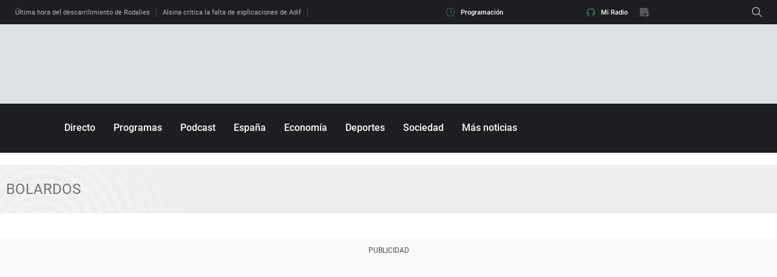

--- FILE ---
content_type: text/html;charset=utf-8
request_url: https://www.ondacero.es/temas/bolardos-1
body_size: 86416
content:
<!DOCTYPE html><html lang="es" prefix="og: http://ogp.me/ns# fb: http://ogp.me/ns/fb# article: http://ogp.me/ns/article#"><head><meta charset="UTF-8"><title>Bolardos | Temas de Actualidad | Onda Cero Radio</title><meta name="title" content="Bolardos | Temas de Actualidad | Onda Cero Radio"><meta name="description" content="Las últimas novedades sobre Bolardos"/><link rel="canonical" href="https://www.ondacero.es/temas/bolardos-1" ><meta name="robots" content="index, follow, max-image-preview:large, max-snippet:-1, max-video-preview:-1" /><meta property="article:publisher" content="https://www.facebook.com/ondacero" /><meta property="og:type" content="website"/><meta property="og:locale" content="es_ES"/><meta property="og:site_name" content="OndaCero"/><meta property="og:title" content="Bolardos | Temas de Actualidad"/><meta property="og:description" content="Las últimas novedades sobre Bolardos"/><meta property="og:url" content="https://www.ondacero.es/temas/bolardos-1"><meta name="twitter:title" content="Bolardos | Temas de Actualidad"/><meta name="twitter:description" content="Las últimas novedades sobre Bolardos"/><meta name="twitter:site" content="OndaCero_es"><meta property="og:image" content="https://image.ondacero.es/clipping/cmsimages01/2022/03/24/34F4C65C-7DA5-4C88-9CAC-3F4B2234B965/onda-cero-logo-seccion_96.jpg?crop=1280,720,x0,y0&width=1200&height=675&optimize=low&format=jpg"/><meta property="og:image:type" content="image/jpeg"/><meta property="og:image:width" content="1200"/><meta property="og:image:height" content="675"/><meta name="twitter:card" content="summary_large_image"/><meta name="twitter:image" content="https://image.ondacero.es/clipping/cmsimages01/2022/03/24/34F4C65C-7DA5-4C88-9CAC-3F4B2234B965/onda-cero-logo-seccion_51.jpg?crop=1280,640,x0,y61&width=1200&height=600&optimize=low&format=jpg"/><meta property="og:image:alt" content="OndaCero" /><meta property="article:section" content="Temas"/><meta http-equiv="X-UA-Compatible" content="IE=edge,chrome=1"/><meta name="pageRender" content="Thu Jan 22 10:24:06 CET 2026"/><meta name="viewport" content="width=device-width, initial-scale=1, user-scalable=yes"><meta name="lang" content="es"><meta name="organization" content="OndaCero" /><meta name="articleId" content="5f523d40a03f7f12ced7ad72"/><link rel="preconnect" href="https://assets.adobedtm.com/"><link rel="preconnect" href="https://statics.atresmedia.com/"><link rel="dns-prefetch" href="https://script.hotjar.com/"><link rel="preload" href="https://statics.atresmedia.com/ondacero/webapp/static/fonts/Roboto-Regular.woff2" as="font" crossorigin /><link rel="preload" href="https://statics.atresmedia.com/ondacero/webapp/static/fonts/Roboto-Italic.woff2" as="font" crossorigin /><link rel="preload" href="https://statics.atresmedia.com/ondacero/webapp/static/fonts/Roboto-Medium.woff2" as="font" crossorigin /><link rel="preload" href="https://statics.atresmedia.com/ondacero/webapp/static/fonts/Roboto-MediumItalic.woff2" as="font" crossorigin /><link rel="preload" href="https://statics.atresmedia.com/ondacero/webapp/static/fonts/Roboto-Bold.woff2" as="font" crossorigin /><link rel="preload" href="https://statics.atresmedia.com/ondacero/webapp/static/fonts/Roboto-BoldItalic.woff2" as="font" crossorigin /><link rel="preload" href="https://statics.atresmedia.com/ondacero/webapp/static/fonts/Roboto-Light.woff2" as="font" crossorigin /><link rel="preload" href="https://statics.atresmedia.com/ondacero/webapp/static/fonts/NotoSerif-Bold.woff2" as="font" crossorigin /><link rel="preload" href="https://statics.atresmedia.com/ondacero/webapp/static/fonts/NotoSerif.woff2" as="font" crossorigin /><link rel="preload" href="https://statics.atresmedia.com/ondacero/webapp/static/fonts/NotoSerif-BoldItalic.woff2" as="font" crossorigin /><link rel="preload" href="https://statics.atresmedia.com/ondacero/webapp/static/fonts/NotoSerif-Italic.woff2" as="font" crossorigin /><style>@font-face{font-family:'Roboto';src:url('https://statics.atresmedia.com/ondacero/webapp/static/fonts/Roboto-Regular.woff2') format('woff2');font-weight:normal;font-style:normal;font-display:swap;}@font-face{font-family:'Roboto';src:url('https://statics.atresmedia.com/ondacero/webapp/static/fonts/Roboto-Italic.woff2') format('woff2');font-weight:normal;font-style:italic;font-display:swap;}@font-face{font-family:'Roboto';src:url('https://statics.atresmedia.com/ondacero/webapp/static/fonts/Roboto-Medium.woff2') format('woff2');font-weight:500;font-style:normal;font-display:swap;}@font-face{font-family:'Roboto';src:url('https://statics.atresmedia.com/ondacero/webapp/static/fonts/Roboto-MediumItalic.woff2') format('woff2');font-weight:500;font-style:italic;font-display:swap;}@font-face{font-family:'Roboto';src:url('https://statics.atresmedia.com/ondacero/webapp/static/fonts/Roboto-Bold.woff2') format('woff2');font-weight:bold;font-style:normal;font-display:swap;}@font-face{font-family:'Roboto';src:url('https://statics.atresmedia.com/ondacero/webapp/static/fonts/Roboto-BoldItalic.woff2') format('woff2');font-weight:bold;font-style:italic;font-display:swap;}@font-face{font-family:'Roboto';src:url('https://statics.atresmedia.com/ondacero/webapp/static/fonts/Roboto-Light.woff2') format('woff2');font-weight:300;font-display:swap;}@font-face{font-family:'Noto Serif';src:url('https://statics.atresmedia.com/ondacero/webapp/static/fonts/NotoSerif-Bold.woff2') format('woff2');font-weight:bold;font-style:normal;font-display:swap;}@font-face{font-family:'Noto Serif';src:url('https://statics.atresmedia.com/ondacero/webapp/static/fonts/NotoSerif.woff2') format('woff2');font-weight:normal;font-style:normal;font-display:swap;}@font-face{font-family:'Noto Serif';src:url('https://statics.atresmedia.com/ondacero/webapp/static/fonts/NotoSerif-BoldItalic.woff2') format('woff2');font-weight:bold;font-style:italic;font-display:swap;}@font-face{font-family:'Noto Serif';src:url('https://statics.atresmedia.com/ondacero/webapp/static/fonts/NotoSerif-Italic.woff2') format('woff2');font-weight:normal;font-style:italic;font-display:swap;}</style><link rel="preload" href="https://assets.adobedtm.com/f3257b54648f/0a102682e791/launch-a7548e537628.min.js" as="script"><meta name="resource-type" content="document" /><meta content="global" name="distribution" /><meta http-equiv="Content-Type" content="text/html; charset=UTF-8"/><meta property="og:locale:alternate" content="es_ES" /><meta property="og:audio" content="https://www.ondacero.es/directo/"/><meta property="og:audio" content="radio"/><meta property="og:audio" content="podcast"/><meta property="fb:app_id" content="226697925292"/><meta name="A3.Tipo" content="audio"/><meta name="Category" content="radio,podcast,news,products,itunes" /><meta name="sectionRoot" content="home"/><meta name="Locality" content="Madrid, España"/><meta name="Author" content="radio onda cero" /><meta name="Generator" content="radio onda cero" /><meta name="apple-itunes-app" content="app-id=437480425, app-argument=ondacero://"><link rel="shortcut icon" href=https://static.ondacero.es/img/favicon.ico?ondacero><meta name="facebook-domain-verification" content="xgl7uy3gmbsef0xpaqohlepwlhn48w" /><meta name="google-site-verification" content="7p5ZCcS-3QTOyVT2Vy9tUcJPylIfaBSMizuFLzEiZws" /><meta name="google-site-verification" content="T--gAML6YsE2cJhY5UINLnk3xs1D0UCFLkudCBcOQeQ" /><script src="//assets.adobedtm.com/f3257b54648f/0a102682e791/launch-a7548e537628.min.js"></script><script type="text/javascript"> document.domain = 'ondacero.es'; </script><meta name="ad-unit" content="32881787/ondacero.es/temas"/><meta name="site-name" content="OndaCero"/><meta name="tipo-pagina" content="categoria"/><meta name="error" content="false" /><script type="application/ld+json"> { "@context":"https://schema.org", "@type":"NewsMediaOrganization", "url":"https://www.ondacero.es/", "@id":"https://www.ondacero.es/#publisher", "name":"OndaCero", "sameAs":[ "https://www.facebook.com/ondacero", "https://www.instagram.com/ondacero/", "https://twitter.com/OndaCero_es", "https://www.youtube.com/user/ondacero", "https://es.wikipedia.org/wiki/Onda_Cero"], "logo": { "@type": "ImageObject", "url": "https://static.ondacero.es/img/ondacero-amp.png", "width": 355, "height": 60 } , "foundingLocation": "Madrid, España", "foundingDate": "1990-11-26", "address": { "@type":"PostalAddress", "streetAddress":"Isla Graciosa 13", "addressLocality":"San Sebastián de los Reyes", "addressRegion":"Comunidad de Madrid", "postalCode":"28703", "addressCountry":"ES" } ,"parentOrganization":{ "@context":"https://schema.org", "@type":"NewsMediaOrganization", "url":"https://www.atresmediacorporacion.com/", "name":"Atresmedia", "alternateName":"Atresmedia", "ethicsPolicy":"https://www.atresmediacorporacion.com/public/legal/politica-proteccion-datos-privacidad.html", "legalName":"Atresmedia Corporación de Medios de Comunicación, S.A.", "foundingLocation": "Madrid, España", "foundingDate": "1988-06-07", "address": { "@type":"PostalAddress", "streetAddress":"Isla Graciosa 13", "addressLocality":"San Sebastián de los Reyes", "addressRegion":"Comunidad de Madrid", "postalCode":"28703", "addressCountry":"ES" }, "logo": { "@type": "ImageObject", "url": "https://www.atresmedia.com/public/img/atresmedia-amp.png", "width": 125, "height": 60 } } } </script><style> @charset "UTF-8";html{box-sizing:border-box;-ms-overflow-style:scrollbar}*,*:before,*:after{box-sizing:inherit}.container{width:100%;padding-right:.625rem;padding-left:.625rem;margin-right:auto;margin-left:auto}@media (min-width: 36rem){.container{max-width:33.75rem}}@media (min-width: 48rem){.container{max-width:45rem}}@media (min-width: 64rem){.container{max-width:81.25rem}}@media (min-width: 81.25rem){.container{max-width:81.25rem}}.container-fluid,.container-sm,.container-md,.container-lg,.container-xl{width:100%;padding-right:.625rem;padding-left:.625rem;margin-right:auto;margin-left:auto}@media (min-width: 36rem){.container,.container-sm{max-width:33.75rem}}@media (min-width: 48rem){.container,.container-sm,.container-md{max-width:45rem}}@media (min-width: 64rem){.container,.container-sm,.container-md,.container-lg{max-width:60rem}}@media (min-width: 81.25rem){.container,.container-sm,.container-md,.container-lg,.container-xl{max-width:81.25rem}}.row{display:-ms-flexbox;display:flex;-ms-flex-wrap:wrap;flex-wrap:wrap;margin-right:-.625rem;margin-left:-.625rem}.no-gutters{margin-right:0;margin-left:0}.no-gutters>.col,.no-gutters>[class*=col-]{padding-right:0;padding-left:0}.col-1,.col-2,.col-3,.col-4,.col-5,.col-6,.col-7,.col-8,.col-9,.col-10,.col-11,.col-12,.col,.col-auto,.col-sm-1,.col-sm-2,.col-sm-3,.col-sm-4,.col-sm-5,.col-sm-6,.col-sm-7,.col-sm-8,.col-sm-9,.col-sm-10,.col-sm-11,.col-sm-12,.col-sm,.col-sm-auto,.col-md-1,.col-md-2,.col-md-3,.col-md-4,.col-md-5,.col-md-6,.col-md-7,.col-md-8,.col-md-9,.col-md-10,.col-md-11,.col-md-12,.col-md,.col-md-auto,.col-lg-1,.col-lg-2,.col-lg-3,.col-lg-4,.col-lg-5,.col-lg-6,.col-lg-7,.col-lg-8,.col-lg-9,.col-lg-10,.col-lg-11,.col-lg-12,.col-lg,.col-lg-auto,.col-xl-1,.col-xl-2,.col-xl-3,.col-xl-4,.col-xl-5,.col-xl-6,.col-xl-7,.col-xl-8,.col-xl-9,.col-xl-10,.col-xl-11,.col-xl-12,.col-xl,.col-xl-auto{position:relative;width:100%;padding-right:.625rem;padding-left:.625rem}.col{-ms-flex-preferred-size:0;flex-basis:0;-ms-flex-positive:1;flex-grow:1;min-width:0;max-width:100%}.col-auto{-ms-flex:0 0 auto;flex:0 0 auto;width:auto;max-width:100%}.col-1{-ms-flex:0 0 8.333333%;flex:0 0 8.333333%;max-width:8.333333%}.col-2{-ms-flex:0 0 16.666667%;flex:0 0 16.666667%;max-width:16.666667%}.col-3{-ms-flex:0 0 25%;flex:0 0 25%;max-width:25%}.col-4{-ms-flex:0 0 33.333333%;flex:0 0 33.333333%;max-width:33.333333%}.col-5{-ms-flex:0 0 41.666667%;flex:0 0 41.666667%;max-width:41.666667%}.col-6{-ms-flex:0 0 50%;flex:0 0 50%;max-width:50%}.col-7{-ms-flex:0 0 58.333333%;flex:0 0 58.333333%;max-width:58.333333%}.col-8{-ms-flex:0 0 66.666667%;flex:0 0 66.666667%;max-width:66.666667%}.col-9{-ms-flex:0 0 75%;flex:0 0 75%;max-width:75%}.col-10{-ms-flex:0 0 83.333333%;flex:0 0 83.333333%;max-width:83.333333%}.col-11{-ms-flex:0 0 91.666667%;flex:0 0 91.666667%;max-width:91.666667%}.col-12{-ms-flex:0 0 100%;flex:0 0 100%;max-width:100%}.order-first{-ms-flex-order:-1;order:-1}.order-last{-ms-flex-order:13;order:13}.order-0{-ms-flex-order:0;order:0}.order-1{-ms-flex-order:1;order:1}.order-2{-ms-flex-order:2;order:2}.order-3{-ms-flex-order:3;order:3}.order-4{-ms-flex-order:4;order:4}.order-5{-ms-flex-order:5;order:5}.order-6{-ms-flex-order:6;order:6}.order-7{-ms-flex-order:7;order:7}.order-8{-ms-flex-order:8;order:8}.order-9{-ms-flex-order:9;order:9}.order-10{-ms-flex-order:10;order:10}.order-11{-ms-flex-order:11;order:11}.order-12{-ms-flex-order:12;order:12}.offset-1{margin-left:8.333333%}.offset-2{margin-left:16.666667%}.offset-3{margin-left:25%}.offset-4{margin-left:33.333333%}.offset-5{margin-left:41.666667%}.offset-6{margin-left:50%}.offset-7{margin-left:58.333333%}.offset-8{margin-left:66.666667%}.offset-9{margin-left:75%}.offset-10{margin-left:83.333333%}.offset-11{margin-left:91.666667%}@media (min-width: 36rem){.col-sm{-ms-flex-preferred-size:0;flex-basis:0;-ms-flex-positive:1;flex-grow:1;min-width:0;max-width:100%}.row-cols-sm-1>*{-ms-flex:0 0 100%;flex:0 0 100%;max-width:100%}.row-cols-sm-2>*{-ms-flex:0 0 50%;flex:0 0 50%;max-width:50%}.row-cols-sm-3>*{-ms-flex:0 0 33.333333%;flex:0 0 33.333333%;max-width:33.333333%}.row-cols-sm-4>*{-ms-flex:0 0 25%;flex:0 0 25%;max-width:25%}.row-cols-sm-5>*{-ms-flex:0 0 20%;flex:0 0 20%;max-width:20%}.row-cols-sm-6>*{-ms-flex:0 0 16.666667%;flex:0 0 16.666667%;max-width:16.666667%}.col-sm-auto{-ms-flex:0 0 auto;flex:0 0 auto;width:auto;max-width:100%}.col-sm-1{-ms-flex:0 0 8.333333%;flex:0 0 8.333333%;max-width:8.333333%}.col-sm-2{-ms-flex:0 0 16.666667%;flex:0 0 16.666667%;max-width:16.666667%}.col-sm-3{-ms-flex:0 0 25%;flex:0 0 25%;max-width:25%}.col-sm-4{-ms-flex:0 0 33.333333%;flex:0 0 33.333333%;max-width:33.333333%}.col-sm-5{-ms-flex:0 0 41.666667%;flex:0 0 41.666667%;max-width:41.666667%}.col-sm-6{-ms-flex:0 0 50%;flex:0 0 50%;max-width:50%}.col-sm-7{-ms-flex:0 0 58.333333%;flex:0 0 58.333333%;max-width:58.333333%}.col-sm-8{-ms-flex:0 0 66.666667%;flex:0 0 66.666667%;max-width:66.666667%}.col-sm-9{-ms-flex:0 0 75%;flex:0 0 75%;max-width:75%}.col-sm-10{-ms-flex:0 0 83.333333%;flex:0 0 83.333333%;max-width:83.333333%}.col-sm-11{-ms-flex:0 0 91.666667%;flex:0 0 91.666667%;max-width:91.666667%}.col-sm-12{-ms-flex:0 0 100%;flex:0 0 100%;max-width:100%}.order-sm-first{-ms-flex-order:-1;order:-1}.order-sm-last{-ms-flex-order:13;order:13}.order-sm-0{-ms-flex-order:0;order:0}.order-sm-1{-ms-flex-order:1;order:1}.order-sm-2{-ms-flex-order:2;order:2}.order-sm-3{-ms-flex-order:3;order:3}.order-sm-4{-ms-flex-order:4;order:4}.order-sm-5{-ms-flex-order:5;order:5}.order-sm-6{-ms-flex-order:6;order:6}.order-sm-7{-ms-flex-order:7;order:7}.order-sm-8{-ms-flex-order:8;order:8}.order-sm-9{-ms-flex-order:9;order:9}.order-sm-10{-ms-flex-order:10;order:10}.order-sm-11{-ms-flex-order:11;order:11}.order-sm-12{-ms-flex-order:12;order:12}.offset-sm-0{margin-left:0}.offset-sm-1{margin-left:8.333333%}.offset-sm-2{margin-left:16.666667%}.offset-sm-3{margin-left:25%}.offset-sm-4{margin-left:33.333333%}.offset-sm-5{margin-left:41.666667%}.offset-sm-6{margin-left:50%}.offset-sm-7{margin-left:58.333333%}.offset-sm-8{margin-left:66.666667%}.offset-sm-9{margin-left:75%}.offset-sm-10{margin-left:83.333333%}.offset-sm-11{margin-left:91.666667%}}@media (min-width: 48rem){.col-md{-ms-flex-preferred-size:0;flex-basis:0;-ms-flex-positive:1;flex-grow:1;min-width:0;max-width:100%}.row-cols-md-1>*{-ms-flex:0 0 100%;flex:0 0 100%;max-width:100%}.row-cols-md-2>*{-ms-flex:0 0 50%;flex:0 0 50%;max-width:50%}.row-cols-md-3>*{-ms-flex:0 0 33.333333%;flex:0 0 33.333333%;max-width:33.333333%}.row-cols-md-4>*{-ms-flex:0 0 25%;flex:0 0 25%;max-width:25%}.row-cols-md-5>*{-ms-flex:0 0 20%;flex:0 0 20%;max-width:20%}.row-cols-md-6>*{-ms-flex:0 0 16.666667%;flex:0 0 16.666667%;max-width:16.666667%}.col-md-auto{-ms-flex:0 0 auto;flex:0 0 auto;width:auto;max-width:100%}.col-md-1{-ms-flex:0 0 8.333333%;flex:0 0 8.333333%;max-width:8.333333%}.col-md-2{-ms-flex:0 0 16.666667%;flex:0 0 16.666667%;max-width:16.666667%}.col-md-3{-ms-flex:0 0 25%;flex:0 0 25%;max-width:25%}.col-md-4{-ms-flex:0 0 33.333333%;flex:0 0 33.333333%;max-width:33.333333%}.col-md-5{-ms-flex:0 0 41.666667%;flex:0 0 41.666667%;max-width:41.666667%}.col-md-6{-ms-flex:0 0 50%;flex:0 0 50%;max-width:50%}.col-md-7{-ms-flex:0 0 58.333333%;flex:0 0 58.333333%;max-width:58.333333%}.col-md-8{-ms-flex:0 0 66.666667%;flex:0 0 66.666667%;max-width:66.666667%}.col-md-9{-ms-flex:0 0 75%;flex:0 0 75%;max-width:75%}.col-md-10{-ms-flex:0 0 83.333333%;flex:0 0 83.333333%;max-width:83.333333%}.col-md-11{-ms-flex:0 0 91.666667%;flex:0 0 91.666667%;max-width:91.666667%}.col-md-12{-ms-flex:0 0 100%;flex:0 0 100%;max-width:100%}.order-md-first{-ms-flex-order:-1;order:-1}.order-md-last{-ms-flex-order:13;order:13}.order-md-0{-ms-flex-order:0;order:0}.order-md-1{-ms-flex-order:1;order:1}.order-md-2{-ms-flex-order:2;order:2}.order-md-3{-ms-flex-order:3;order:3}.order-md-4{-ms-flex-order:4;order:4}.order-md-5{-ms-flex-order:5;order:5}.order-md-6{-ms-flex-order:6;order:6}.order-md-7{-ms-flex-order:7;order:7}.order-md-8{-ms-flex-order:8;order:8}.order-md-9{-ms-flex-order:9;order:9}.order-md-10{-ms-flex-order:10;order:10}.order-md-11{-ms-flex-order:11;order:11}.order-md-12{-ms-flex-order:12;order:12}.offset-md-0{margin-left:0}.offset-md-1{margin-left:8.333333%}.offset-md-2{margin-left:16.666667%}.offset-md-3{margin-left:25%}.offset-md-4{margin-left:33.333333%}.offset-md-5{margin-left:41.666667%}.offset-md-6{margin-left:50%}.offset-md-7{margin-left:58.333333%}.offset-md-8{margin-left:66.666667%}.offset-md-9{margin-left:75%}.offset-md-10{margin-left:83.333333%}.offset-md-11{margin-left:91.666667%}}@media (min-width: 64rem){.col-lg{-ms-flex-preferred-size:0;flex-basis:0;-ms-flex-positive:1;flex-grow:1;min-width:0;max-width:100%}.row-cols-lg-1>*{-ms-flex:0 0 100%;flex:0 0 100%;max-width:100%}.row-cols-lg-2>*{-ms-flex:0 0 50%;flex:0 0 50%;max-width:50%}.row-cols-lg-3>*{-ms-flex:0 0 33.333333%;flex:0 0 33.333333%;max-width:33.333333%}.row-cols-lg-4>*{-ms-flex:0 0 25%;flex:0 0 25%;max-width:25%}.row-cols-lg-5>*{-ms-flex:0 0 20%;flex:0 0 20%;max-width:20%}.row-cols-lg-6>*{-ms-flex:0 0 16.666667%;flex:0 0 16.666667%;max-width:16.666667%}.col-lg-auto{-ms-flex:0 0 auto;flex:0 0 auto;width:auto;max-width:100%}.col-lg-1{-ms-flex:0 0 8.333333%;flex:0 0 8.333333%;max-width:8.333333%}.col-lg-2{-ms-flex:0 0 16.666667%;flex:0 0 16.666667%;max-width:16.666667%}.col-lg-3{-ms-flex:0 0 25%;flex:0 0 25%;max-width:25%}.col-lg-4{-ms-flex:0 0 33.333333%;flex:0 0 33.333333%;max-width:33.333333%}.col-lg-5{-ms-flex:0 0 41.666667%;flex:0 0 41.666667%;max-width:41.666667%}.col-lg-6{-ms-flex:0 0 50%;flex:0 0 50%;max-width:50%}.col-lg-7{-ms-flex:0 0 58.333333%;flex:0 0 58.333333%;max-width:58.333333%}.col-lg-8{-ms-flex:0 0 66.666667%;flex:0 0 66.666667%;max-width:66.666667%}.col-lg-9{-ms-flex:0 0 75%;flex:0 0 75%;max-width:75%}.col-lg-10{-ms-flex:0 0 83.333333%;flex:0 0 83.333333%;max-width:83.333333%}.col-lg-11{-ms-flex:0 0 91.666667%;flex:0 0 91.666667%;max-width:91.666667%}.col-lg-12{-ms-flex:0 0 100%;flex:0 0 100%;max-width:100%}.order-lg-first{-ms-flex-order:-1;order:-1}.order-lg-last{-ms-flex-order:13;order:13}.order-lg-0{-ms-flex-order:0;order:0}.order-lg-1{-ms-flex-order:1;order:1}.order-lg-2{-ms-flex-order:2;order:2}.order-lg-3{-ms-flex-order:3;order:3}.order-lg-4{-ms-flex-order:4;order:4}.order-lg-5{-ms-flex-order:5;order:5}.order-lg-6{-ms-flex-order:6;order:6}.order-lg-7{-ms-flex-order:7;order:7}.order-lg-8{-ms-flex-order:8;order:8}.order-lg-9{-ms-flex-order:9;order:9}.order-lg-10{-ms-flex-order:10;order:10}.order-lg-11{-ms-flex-order:11;order:11}.order-lg-12{-ms-flex-order:12;order:12}.offset-lg-0{margin-left:0}.offset-lg-1{margin-left:8.333333%}.offset-lg-2{margin-left:16.666667%}.offset-lg-3{margin-left:25%}.offset-lg-4{margin-left:33.333333%}.offset-lg-5{margin-left:41.666667%}.offset-lg-6{margin-left:50%}.offset-lg-7{margin-left:58.333333%}.offset-lg-8{margin-left:66.666667%}.offset-lg-9{margin-left:75%}.offset-lg-10{margin-left:83.333333%}.offset-lg-11{margin-left:91.666667%}}@media (min-width: 81.25rem){.col-xl{-ms-flex-preferred-size:0;flex-basis:0;-ms-flex-positive:1;flex-grow:1;min-width:0;max-width:100%}.row-cols-xl-1>*{-ms-flex:0 0 100%;flex:0 0 100%;max-width:100%}.row-cols-xl-2>*{-ms-flex:0 0 50%;flex:0 0 50%;max-width:50%}.row-cols-xl-3>*{-ms-flex:0 0 33.333333%;flex:0 0 33.333333%;max-width:33.333333%}.row-cols-xl-4>*{-ms-flex:0 0 25%;flex:0 0 25%;max-width:25%}.row-cols-xl-5>*{-ms-flex:0 0 20%;flex:0 0 20%;max-width:20%}.row-cols-xl-6>*{-ms-flex:0 0 16.666667%;flex:0 0 16.666667%;max-width:16.666667%}.col-xl-auto{-ms-flex:0 0 auto;flex:0 0 auto;width:auto;max-width:100%}.col-xl-1{-ms-flex:0 0 8.333333%;flex:0 0 8.333333%;max-width:8.333333%}.col-xl-2{-ms-flex:0 0 16.666667%;flex:0 0 16.666667%;max-width:16.666667%}.col-xl-3{-ms-flex:0 0 25%;flex:0 0 25%;max-width:25%}.col-xl-4{-ms-flex:0 0 33.333333%;flex:0 0 33.333333%;max-width:33.333333%}.col-xl-5{-ms-flex:0 0 41.666667%;flex:0 0 41.666667%;max-width:41.666667%}.col-xl-6{-ms-flex:0 0 50%;flex:0 0 50%;max-width:50%}.col-xl-7{-ms-flex:0 0 58.333333%;flex:0 0 58.333333%;max-width:58.333333%}.col-xl-8{-ms-flex:0 0 66.666667%;flex:0 0 66.666667%;max-width:66.666667%}.col-xl-9{-ms-flex:0 0 75%;flex:0 0 75%;max-width:75%}.col-xl-10{-ms-flex:0 0 83.333333%;flex:0 0 83.333333%;max-width:83.333333%}.col-xl-11{-ms-flex:0 0 91.666667%;flex:0 0 91.666667%;max-width:91.666667%}.col-xl-12{-ms-flex:0 0 100%;flex:0 0 100%;max-width:100%}.order-xl-first{-ms-flex-order:-1;order:-1}.order-xl-last{-ms-flex-order:13;order:13}.order-xl-0{-ms-flex-order:0;order:0}.order-xl-1{-ms-flex-order:1;order:1}.order-xl-2{-ms-flex-order:2;order:2}.order-xl-3{-ms-flex-order:3;order:3}.order-xl-4{-ms-flex-order:4;order:4}.order-xl-5{-ms-flex-order:5;order:5}.order-xl-6{-ms-flex-order:6;order:6}.order-xl-7{-ms-flex-order:7;order:7}.order-xl-8{-ms-flex-order:8;order:8}.order-xl-9{-ms-flex-order:9;order:9}.order-xl-10{-ms-flex-order:10;order:10}.order-xl-11{-ms-flex-order:11;order:11}.order-xl-12{-ms-flex-order:12;order:12}.offset-xl-0{margin-left:0}.offset-xl-1{margin-left:8.333333%}.offset-xl-2{margin-left:16.666667%}.offset-xl-3{margin-left:25%}.offset-xl-4{margin-left:33.333333%}.offset-xl-5{margin-left:41.666667%}.offset-xl-6{margin-left:50%}.offset-xl-7{margin-left:58.333333%}.offset-xl-8{margin-left:66.666667%}.offset-xl-9{margin-left:75%}.offset-xl-10{margin-left:83.333333%}.offset-xl-11{margin-left:91.666667%}}.d-none{display:none}.d-inline{display:inline}.d-inline-block{display:inline-block}.d-block{display:block}.d-table{display:table}.d-table-row{display:table-row}.d-table-cell{display:table-cell}.d-flex{display:-ms-flexbox;display:flex}.d-inline-flex{display:-ms-inline-flexbox;display:inline-flex}@media print{.d-print-none{display:none}.d-print-inline{display:inline}.d-print-inline-block{display:inline-block}.d-print-block{display:block}.d-print-table{display:table}.d-print-table-row{display:table-row}.d-print-table-cell{display:table-cell}.d-print-flex{display:-ms-flexbox;display:flex}.d-print-inline-flex{display:-ms-inline-flexbox;display:inline-flex}}.flex-row{-ms-flex-direction:row;flex-direction:row}.flex-column{-ms-flex-direction:column;flex-direction:column}.flex-row-reverse{-ms-flex-direction:row-reverse;flex-direction:row-reverse}.flex-column-reverse{-ms-flex-direction:column-reverse;flex-direction:column-reverse}.flex-wrap{-ms-flex-wrap:wrap;flex-wrap:wrap}.flex-nowrap{-ms-flex-wrap:nowrap;flex-wrap:nowrap}.flex-wrap-reverse{-ms-flex-wrap:wrap-reverse;flex-wrap:wrap-reverse}.flex-fill{-ms-flex:1 1 auto;flex:1 1 auto}.flex-grow-0{-ms-flex-positive:0;flex-grow:0}.flex-grow-1{-ms-flex-positive:1;flex-grow:1}.flex-shrink-0{-ms-flex-negative:0;flex-shrink:0}.flex-shrink-1{-ms-flex-negative:1;flex-shrink:1}.justify-content-start{-ms-flex-pack:start;justify-content:flex-start}.justify-content-end{-ms-flex-pack:end;justify-content:flex-end}.justify-content-center{-ms-flex-pack:center;justify-content:center}.justify-content-between{-ms-flex-pack:justify;justify-content:space-between}.justify-content-around{-ms-flex-pack:distribute;justify-content:space-around}.align-items-start{-ms-flex-align:start;align-items:flex-start}.align-items-end{-ms-flex-align:end;align-items:flex-end}.align-items-center{-ms-flex-align:center;align-items:center}.align-items-baseline{-ms-flex-align:baseline;align-items:baseline}.align-items-stretch{-ms-flex-align:stretch;align-items:stretch}.align-content-start{-ms-flex-line-pack:start;align-content:flex-start}.align-content-end{-ms-flex-line-pack:end;align-content:flex-end}.align-content-center{-ms-flex-line-pack:center;align-content:center}.align-content-between{-ms-flex-line-pack:justify;align-content:space-between}.align-content-around{-ms-flex-line-pack:distribute;align-content:space-around}.align-content-stretch{-ms-flex-line-pack:stretch;align-content:stretch}.align-self-auto{-ms-flex-item-align:auto;align-self:auto}.align-self-start{-ms-flex-item-align:start;align-self:flex-start}.align-self-end{-ms-flex-item-align:end;align-self:flex-end}.align-self-center{-ms-flex-item-align:center;align-self:center}.align-self-baseline{-ms-flex-item-align:baseline;align-self:baseline}.align-self-stretch{-ms-flex-item-align:stretch;align-self:stretch}.mt-5{margin-top:.3125rem}.mt-10{margin-top:.625rem}.mt-15{margin-top:.9375rem}.mt-20{margin-top:1.25rem}.mr-5{margin-right:.3125rem}.mr-10{margin-right:.625rem}.mr-15{margin-right:.9375rem}.mr-20{margin-right:1.25rem}.mb-5{margin-bottom:.3125rem}.mb-10{margin-bottom:.625rem}.mb-15{margin-bottom:.9375rem}.mb-20{margin-bottom:1.25rem}.ml-5{margin-left:.3125rem}.ml-10{margin-left:.625rem}.ml-15{margin-left:.9375rem}.ml-20{margin-left:1.25rem}.pt-5{padding-top:.3125rem}.pt-10{padding-top:.625rem}.pt-15{padding-top:.9375rem}.pt-20{padding-top:1.25rem}.pr-5{padding-right:.3125rem}.pr-10{padding-right:.625rem}.pr-15{padding-right:.9375rem}.pr-20{padding-right:1.25rem}.pb-5{padding-bottom:.3125rem}.pb-10{padding-bottom:.625rem}.pb-15{padding-bottom:.9375rem}.pb-20{padding-bottom:1.25rem}.pl-5{padding-left:.3125rem}.pl-10{padding-left:.625rem}.pl-15{padding-left:.9375rem}.pl-20{padding-left:1.25rem}.pt-50{padding-top:3.125rem}.relative{position:relative}.tleft{text-align:left}.center{width:100%;max-width:80rem;margin:0 auto}.overflow-hidden{overflow:hidden}.section-title{font-family:Roboto,Helvetica,Arial,sans-serif;font-weight:400;font-size:1.125rem;margin-bottom:1.375rem}@media screen and (min-width: 64rem){.section-title{font-size:1.25rem;margin-bottom:2.5rem}}html,body,div,span,applet,object,iframe,h1,h2,h3,h4,h5,h6,p,blockquote,pre,a,abbr,acronym,address,big,cite,code,del,dfn,em,img,ins,kbd,q,s,samp,small,strike,strong,sub,sup,tt,var,b,u,i,center,dl,dt,dd,ol,ul,li,fieldset,form,label,legend,table,caption,tbody,tfoot,thead,tr,th,td,article,aside,canvas,details,embed,figure,figcaption,footer,header,hgroup,menu,nav,output,ruby,section,summary,time,mark,audio,video{margin:0;padding:0;border:0;font-size:100%;font:inherit;vertical-align:baseline}article,aside,details,figcaption,figure,footer,header,hgroup,menu,nav,section{display:block}body{line-height:1;overflow-x:hidden}ol,ul{list-style:none;padding:0}blockquote,q{quotes:none}blockquote:before,blockquote:after,q:before,q:after{content:"";content:none}table{border-collapse:collapse;border-spacing:0}*{box-sizing:border-box}a{text-decoration:none}button,input,optgroup,select,textarea{font-size:100%;line-height:1.15;margin:0}button,input{overflow:visible;padding:0}button,select{text-transform:none}button::-moz-focus-inner{border-style:none;padding:0}a,button{cursor:pointer;background:transparent;border:0 none;outline:none}h1,h2,h3,h4,h5,h6{font-weight:500;margin:0}.Input{margin-bottom:1.4375rem}@media screen and (min-width: 48rem){.Input{margin-bottom:2.0625rem}}.Input .input-label{font-size:1rem;color:#6d727c;padding-left:.5rem;display:block;margin-bottom:.6875rem}.Input .input-label.input-label--disabled{opacity:.5}.Input .input-input,.Input .input-textarea{font-family:Roboto,Helvetica,Arial,sans-serif;font-weight:400;font-size:1rem;line-height:1.375rem;border:.0625rem #d8d8d8 solid;background-color:#fff;padding:.9375rem .75rem;color:#1c1e22;border-radius:.3125rem;width:100%;transition:.2s}.Input .input-input::placeholder,.Input .input-textarea::placeholder{color:#bfbfbf}.Input .input-input:focus,.Input .input-textarea:focus{border-color:#373b43;outline:none}.Input .input-input:disabled,.Input .input-textarea:disabled{cursor:not-allowed}.Input .input-textarea{min-height:14.0625rem}.Input .input-input--error,.Input .input-textarea--error{border:.0625rem #d0021b solid}.Input .input-asterisk{fill:#6d727c;margin-left:.25rem;position:relative;top:-.1875rem}.media-picture,.media-picture img{aspect-ratio:16/9}.media-picture.picture--vertical{aspect-ratio:9/16;max-width:35.4375rem}.media-picture.picture--vertical img{aspect-ratio:9/16}.mainContainer{display:block;margin:0 auto;flex-wrap:wrap}#root{overflow-x:hidden}.antetitulo{font-family:Roboto,Helvetica,Arial,sans-serif;font-weight:400;font-size:.875rem;font-weight:700;line-height:2.14;color:#3b985c;text-transform:uppercase}.articleContentAside{border-top:.25rem solid #3b985c}.articleContentAside_title{font-family:Roboto,Helvetica,Arial,sans-serif;font-weight:700;font-size:.875rem;line-height:1.17;letter-spacing:.0075rem;text-transform:uppercase;margin:.4375rem 0;color:#373b43}.articleContentAside .articleContentAside_list{border-bottom:.0625rem solid #d8d8d8;font-family:"Noto Serif",serif;font-weight:700;font-size:.875rem;line-height:1.29;letter-spacing:.0075rem;overflow:hidden;margin:0}.articleContentAside .articleContentAside_item{padding:.4375rem 0;color:#4e5461;margin:0;font-family:"Noto Serif",serif;font-weight:700}.articleContentAside .articleContentAside_item:before{content:none}.articleContentAside .articleContentAside_item:not(:last-child){border-bottom:.0625rem solid #d8d8d8}.articleContentAside .articleContentAside_item a{font-family:"Noto Serif",serif;font-weight:700;color:inherit}.articleContentAside .articleContentAside_item a:hover{text-decoration:underline;color:#3b985c}.articleContentAside_icon{flex-shrink:0;max-width:1.125rem;margin-right:.3125rem;fill:#3b985c;position:relative;top:.125rem}.articleList,.articleContent ul{font-size:1.125rem;line-height:1.25;letter-spacing:.00875rem;color:#1c1e22;margin:1rem 0;overflow:hidden}.articleList .articleList-item,.articleList li,.articleContent ul .articleList-item,.articleContent ul li{padding-left:1.25rem;position:relative;margin:1rem 0;line-height:1.38}.articleList .articleList-item:before,.articleList li:before,.articleContent ul .articleList-item:before,.articleContent ul li:before{content:"";display:block;position:absolute;top:.5rem;left:.25rem;border-radius:50%;width:.375rem;height:.375rem;background-color:#3b985c}.articleList .articleList-item:first-child,.articleList li:first-child,.articleContent ul .articleList-item:first-child,.articleContent ul li:first-child{margin-top:0}.articleList .articleList-item:last-child,.articleList li:last-child,.articleContent ul .articleList-item:last-child,.articleContent ul li:last-child{margin-bottom:0}.articleList a,.articleContent ul a{font-family:Roboto,Helvetica,Arial,sans-serif;font-weight:500;color:#3b985c}.articleList a:hover,.articleContent ul a:hover{text-decoration:underline #3b985c}.articleList strong,.articleList b,.articleContent ul strong,.articleContent ul b{font-family:Roboto,Helvetica,Arial,sans-serif;font-weight:700}.articleList.ads .ads:before,.articleContent ul.ads .ads:before{content:none}.articleHeader .articleList-item,.articleHeader ul li{font-family:"Noto Serif",serif;font-weight:400}.articleHeader .articleList-item strong,.articleHeader .articleList-item b,.articleHeader .articleList-item a,.articleHeader ul li strong,.articleHeader ul li b,.articleHeader ul li a{font-family:"Noto Serif",serif;font-weight:700}.articleContent .articleList-item,.articleContent ul li{color:#373b43}.articleContent .shareBlock-list li:before{content:none}.articleContent ul.ads .ads:before{content:none}.articleQuote{font-family:"Noto Serif",serif;font-weight:400;font-style:italic;font-size:1.25rem;line-height:1.44;letter-spacing:.00937rem;display:block;text-align:center;margin:1.4em 0 1.8em}.articleQuote_txt{display:inline-block;padding:.4375rem 2.5rem 0 2.75rem;position:relative;text-align:left}.articleQuote_txt:before{content:"";width:2.175rem;height:1.65625rem;display:block;background:url(https://statics.atresmedia.com/ondacero/webapp/static/quotes__open.svg);background-size:contain;background-repeat:no-repeat;position:absolute;left:0;top:0}.articleQuote_end{display:inline-block;width:0px;position:relative}.articleQuote_end:after{content:"";width:2.175rem;height:1.65625rem;display:inline-block;background:url(https://statics.atresmedia.com/ondacero/webapp/static/quotes__close.svg);background-size:contain;background-repeat:no-repeat;margin:0px 0 -.8125rem .4375rem}.articleSignature-author{padding-right:3.25rem}.articleSignature-name{color:#4e5461;font-size:.875rem;line-height:1.3125rem;font-weight:500;margin-bottom:.1875rem;display:flex;gap:.25em;align-items:center}.articleSignature-name>a{color:#4e5461}.articleSignature-name>a:hover{text-decoration:underline}.articleSignature-datecontent{display:inline-flex;font-size:.75rem;color:#4e5461;margin-bottom:.1875rem}.articleSignature-update{display:inline-block;margin-right:.3125rem}.articleSignature-social{margin:0 .625rem;display:inline-block;vertical-align:middle}.articleSignature-social img{display:block}.articleSignature-separator{margin:0px .3125rem}.articleSignature-place{font-weight:700}.articleSignature .no-show{display:none}.articleSignature .shareBlock__dinamic{position:absolute;right:0;top:50%;transform:translateY(-50%);z-index:1}.txtTag{display:block;font-size:.75rem;margin-bottom:.625rem;margin-top:.625rem;line-height:.83;clear:both}.txtTag .txtTag_tag{font-family:Roboto,Helvetica,Arial,sans-serif;font-weight:700;display:inline-block;border-radius:.1875rem;padding:.4375rem .375rem .3125rem;background:#3b985c;color:#fff;text-transform:uppercase;margin-right:1em}.txtTag .txtTag_txt{font-family:Roboto,Helvetica,Arial,sans-serif;font-weight:500;color:#3b985c}.breadcrumb{display:flex;flex-wrap:wrap;width:100%;padding-top:.625rem;margin-bottom:1.875rem}.breadcrumb-item{font-family:Roboto,Helvetica,Arial,sans-serif;font-weight:400;color:#7a8190;font-size:.875rem;line-height:1.25rem;text-decoration:none}.breadcrumb-item__active{color:#3b985c}.breadcrumb-item__active:after{content:"";margin:0 .9375rem;background-image:url(https://statics.atresmedia.com/ondacero/webapp/static/separador_breadcrumb.svg);background-size:contain;background-repeat:no-repeat;background-position:center;width:.375rem;height:.625rem;display:inline-block;line-height:1.875rem}.breadcrumb a.breadcrumb-item:hover{text-decoration:underline;color:#3b985c}.titular-noticia{font-family:"Noto Serif",serif;font-size:1.625rem;font-weight:700;line-height:1.23;color:#373b43}.buttons{display:flex;flex-wrap:wrap;margin:0 -.3125rem}.buttons .button{margin:.3125rem}.button,.btn{font-family:Roboto,Helvetica,Arial,sans-serif;font-weight:400;font-size:.875rem;line-height:1;letter-spacing:.0075rem;color:#373b43;padding:.625rem .6875rem;display:inline-block;border:.0625rem solid #bfbfbf;border-radius:.3125rem;margin:0;text-decoration:none;cursor:pointer;text-align:center;-webkit-appearance:none;-moz-appearance:none;transition:all .2s ease}.button:hover,.button:focus,.btn:hover,.btn:focus{color:#3b985c;border-color:#3b985c;outline:none}.button[disabled],.btn[disabled]{pointer-events:none}.button_icon{margin-right:.625rem;display:inline-block;vertical-align:bottom}.button_primary,.btn-primary,.btn-secondary{border-color:#3b985c;background:#3b985c;color:#fff}.button_primary:hover,.button_primary:focus,.btn-primary:hover,.btn-primary:focus,.btn-secondary:hover,.btn-secondary:focus{color:#fff}.button_primary[disabled],.btn-primary[disabled],.btn-secondary[disabled]{background-color:#d7d8d8;border-color:#d7d8d8}.btn-listen{background:#ffffff url(https://statics.atresmedia.com/ondacero/webapp/static/ondas-verde.svg) no-repeat .6875rem center;background-size:1.375rem 1.1875rem;font-size:.875rem;color:#373b43;border:.0625rem #3b985c solid;border-radius:.3125rem;padding:.75rem .625rem .75rem 2.625rem;transition:.5s;white-space:nowrap;margin:.625rem 0}.btn-listen:hover{color:#fff;background:#3b985c url(https://statics.atresmedia.com/ondacero/webapp/static/ondas-blanco.svg) no-repeat .6875rem center}.btn-listen--ondemand{background:#ffffff url(https://statics.atresmedia.com/ondacero/webapp/static/open.svg?pp=99) no-repeat .5625rem center}.btn-listen--ondemand:hover{color:#fff;background:#3b985c url(https://statics.atresmedia.com/ondacero/webapp/static/open-hover.svg) no-repeat .5625rem center}.band{position:relative;min-height:4rem;display:flex;flex-direction:column;justify-content:center;align-items:flex-start;border-top:.0625rem solid #d8d8d8;border-bottom:.0625rem solid #d8d8d8}.band .band-title{font-family:Roboto,Helvetica,Arial,sans-serif;font-weight:500;font-size:.75rem;color:#373b43;line-height:1.17;letter-spacing:.00625rem;text-transform:uppercase;margin:.3125rem 0}.band.band__tags{padding-top:.3125rem;padding-bottom:.9375rem;overflow-x:auto}.band.band__tags .buttons{overflow-x:auto;flex-wrap:nowrap}.band.band__tags .buttons .button,.band.band__tags .buttons .link{min-width:max-content}.band .shareBlock.shareBlock__dinamic .shareBlock-list{margin-left:0}.band~.band{border-top:0 none}.band atres-widget[data-type=share]{width:100%;display:flex;align-self:flex-end}.band .shareBlock .shareBlock-container{margin:0;justify-content:space-between}@keyframes fadeOut{0%{opacity:1}to{opacity:0}}.shareBlock-container{display:flex;align-items:center;justify-content:flex-end;overflow:hidden;margin:0 -.3125rem}.shareBlock-container--copied,.shareBlock-container--copied .shareBlock-list{overflow:visible}.shareBlock svg{display:block;width:2.125rem;height:auto}.shareBlock .emailIconSvg svg{width:2.375rem;fill:unset}.shareBlock .emailIconSvg svg circle{transition:all .2s ease-in-out;fill:#fff;stroke:#282a2f}.shareBlock .emailIconSvg svg path{transition:all .2s ease-in-out;stroke:#282a2f;fill:#fff}.shareBlock .genericIconSvg svg g{fill:#fff}.shareBlock .genericIconSvg svg circle{transition:all .2s ease-in-out}.shareBlock .genericIconSvg svg path{transition:all .2s ease-in-out}.shareBlock .whatsappIconSvg svg path{transition:all .2s ease-in-out}.shareBlock .instagramIconSvg svg g g g g g path{transition:.2s ease-in-out;fill:#c1229e}.shareBlock .instagramIconSvg svg g g g g g circle{transition:.2s ease-in-out;stroke:#c1229e;fill:transparent}.shareBlock .youtubeIconSvg svg g g g g g circle{transition:.2s ease-in-out;stroke:#e61831;fill:transparent}.shareBlock .youtubeIconSvg svg g g g g g g path{transition:.2s ease-in-out;fill:#e61831}.shareBlock .btn-embed{display:block}.shareBlock .btn-embed .outerCircle,.shareBlock .btn-embed .innerIcon{transition:.3s}.shareBlock .btn-embed .innerIcon{stroke:transparent}.shareBlock-item{padding:.3125rem;background:white}.shareBlock-item_embed-txt{opacity:0;font-size:.875rem;color:#fff;background-color:#3b985c;padding:.625rem .4375rem;border-radius:.3125rem;position:absolute;top:-2.3125rem;left:-2.4375rem;width:7.4375rem;text-align:center}.shareBlock-item_embed-txt:before{border-style:solid;height:0;width:0;content:"";border-color:#3b985c transparent transparent transparent;border-width:9px 6px 0 6px;position:absolute;bottom:-.5rem;left:calc(50% - 4px)}.shareBlock-item_embed--copied{position:relative}.shareBlock-item_embed--copied .btn-embed .outerCircle{fill:#3b985c;stroke:#3b985c}.shareBlock-item_embed--copied .shareBlock-item_embed-txt{opacity:1;animation:fadeOut 2s;animation-delay:3s;animation-fill-mode:forwards}.shareBlock-title{margin:.3125rem;flex:1;font-size:.75rem;line-height:1.17;letter-spacing:.00625rem;font-weight:500;text-transform:uppercase;color:#373b43}.shareBlock-list{display:flex;align-items:center;transition:all .2s ease-in-out;background:white;list-style:none}.shareBlock-toggle{order:2;z-index:2;pointer-events:all}.shareBlock-toggle .outerCircle,.shareBlock-toggle .circleInside{transition:.2s ease}.shareBlock__dinamic{display:flex;justify-content:flex-end;pointer-events:none}.shareBlock__dinamic .shareBlock-container{display:flex}.shareBlock__dinamic .shareBlock-list{margin-left:3.75rem;position:relative;pointer-events:all}.shareBlock__dinamic .shareBlock-list:before{content:"";position:absolute;left:-3.75rem;top:0;bottom:0;width:3.75rem;background:-moz-linear-gradient(left,rgba(255,255,255,0) 0%,rgba(255,255,255,0) 1%,rgb(255,255,255) 100%);background:-webkit-linear-gradient(left,rgba(255,255,255,0) 0%,rgba(255,255,255,0) 1%,rgb(255,255,255) 100%);background:linear-gradient(to right,rgba(255,255,255,0) 0%,rgba(255,255,255,0) 1%,rgb(255,255,255) 100%);pointer-events:none}.shareBlock__dinamic.shareBlock__close .shareBlock-list{transform:translate(100%);opacity:0}.shareBlock__dinamic.shareBlock__open .shareBlock-list{transform:translate(0);opacity:1}.shareBlock__transparent .shareBlock-item,.shareBlock__transparent .shareBlock-list{background:transparent}.shareBlock__transparent .shareBlock-list:before{background:transparent}.shareBlock__transparent .innerIcon{stroke:#fff}.shareBlock__transparent .shareBlock-toggle{transition:all .2s ease}.shareBlock__transparent .shareBlock-toggle svg{transition:all .2s ease}.shareBlock__transparent .shareBlock-toggle .outerCircle{transition:all .2s ease;fill:transparent;stroke:#fff}.shareBlock__transparent .shareBlock-closeIcon .innerIcon{fill:#fff}.shareBlock__transparent .shareBlock-emailIcon{width:2.375rem;transition:all .2s ease-in-out}.shareBlock__transparent .shareBlock-emailIcon svg g{stroke:#fff}.shareBlock__transparent .shareBlock-emailIcon svg g path{transition:all .2s ease-in-out}.shareBlock__transparent .shareBlock-emailIcon svg g circle{transition:all .2s ease-in-out;fill:#3b985c;stroke:#3b985c}.shareBlock__transparent .shareBlock-facebookIcon .outerCircle{stroke:#598cf4}.shareBlock__transparent .shareBlock-facebookIcon .innerIcon{stroke:none;fill:#598cf4}.shareBlock__transparent .emailIconSvg svg g circle{fill:transparent;stroke:#fff}.shareBlock__transparent .emailIconSvg svg g path{stroke:#fff;fill:transparent}.shareBlock__transparent .genericIconSvg svg g{fill:transparent}.shareBlock .shareBlock-list.shareBlock-list--dark .shareBlock-item_twitter svg circle{stroke:#fff}.shareBlock .shareBlock-list.shareBlock-list--dark .shareBlock-item_twitter svg path{fill:#fff}.shareBlock .shareBlock-list.shareBlock-list--dark .shareBlock-item_twitter svg:hover circle{stroke:#3b985c;fill:#3b985c}.mediaContainer{overflow:hidden;margin-bottom:1.25rem}.mediaContainer .media-picture{display:block;width:100%}.mediaContainer .media-picture img{display:block;width:100%;height:auto}.media-leyend,.mediaContainer .media-leyend,.great-element-multimedia .media-leyend{font-family:Roboto,Helvetica,Arial,sans-serif;font-weight:400;font-size:.6875rem;line-height:1.36;letter-spacing:normal;color:#4e5461;margin:.4375rem 0}.articleParagraph+.media-leyend{margin-top:0}.video-responsive{position:relative;padding-bottom:56.25%;height:0;overflow:hidden}.video-responsive iframe,.video-responsive object,.video-responsive embed{position:absolute;top:0;left:0;width:100%;height:100%}.News-icons{width:2.25rem;height:2.25rem;display:flex;justify-content:center;align-items:center;background-color:#3b985c;border-radius:50%}.News-icons .media-icon{fill:#fff;width:1.4375rem;height:1.4375rem}.News-icons .media-icon--play{width:2.1875rem;height:2.1875rem}.News-icons .media-icon--gallery{width:1.25rem;height:1.25rem}.News-icons .media-icon--video{width:1.1875rem;height:1.1875rem}.embed-responsive{position:relative;width:100%;height:0;padding-bottom:56.25%;margin-top:1.25rem;margin-bottom:1.25rem;overflow:hidden}.embed-responsive .embed-responsive-item{position:absolute;top:0;left:0;width:100%;height:100%}.embed-responsive.iframe-4-3{padding-bottom:75%}.embed-responsive.iframe-39-56{padding-bottom:143.59%}.articleContainer .embed-responsive,.t1 .embed-responsive{margin-top:0}html{font-family:Roboto,Helvetica,Arial,sans-serif;font-weight:400;font-size:medium}.centered{text-align:center}.hidden{display:none}.InputFile{position:relative;max-width:24.125rem}.InputFile input[type=file]{cursor:pointer}.InputFile .InputFile-file{left:0;opacity:0;position:absolute;top:1.25rem;width:100%;height:3.3125rem;z-index:3;padding-top:1.25rem}.InputFile .InputFile-input.InputFile-input--error .input-input{border-color:#d0021b}.InputFile .InputFile-input .input-input{padding-left:10rem}.InputFile .InputFile-btn{background-color:#4e5461;border-radius:.3125rem;color:#fff;padding:.625rem 1.25rem;position:absolute;top:2.1875rem;left:.375rem;z-index:2}.InputFile.InputFile--disabled .input-label{opacity:.5}.Checkbox{margin-bottom:1.25rem;margin-left:.625rem}.Checkbox .checkbox-wrapper{position:relative;display:inline-flex}.Checkbox .checkbox-label{font-size:1rem;color:#6d727c;display:flex;margin-bottom:.6875rem}.Checkbox .checkbox-label.checkbox-label--disabled{opacity:.5}.Checkbox .checkbox-input{cursor:pointer;left:0;height:100%;opacity:0;position:absolute;top:0;width:100%;z-index:1}.Checkbox .checkbox-input:disabled{cursor:not-allowed}.Checkbox .checkbox-clickable{border:solid .0625rem #979797;border-radius:.25rem;background-color:#fff;width:.9375rem;height:.9375rem;margin-right:.625rem;flex-shrink:0}.Checkbox .checkbox-clickable.checkbox-clickable--error{border:solid .0625rem #d0021b}.Checkbox .checkbox-check{display:none;stroke:#1c1e22;position:absolute;top:-.25rem;left:-.125rem}.Checkbox .checkbox-check.checkbox-check--active{display:block}.radioButton{display:flex;position:relative;margin-bottom:.9375rem;align-items:center}.radioButton .radioButton_checkable{border:.0625rem solid #979797;border-radius:100%;cursor:pointer;display:inline-block;height:.9375rem;width:.9375rem;margin:.0625rem 0 0;position:relative;transition:border .3s ease}.radioButton .radioButton_checkable:before{content:"";position:absolute;top:.1875rem;left:.1875rem;width:.4375rem;height:.4375rem;background:#3b985c;border-radius:100%;transform:scale(.1);opacity:0;transition:all .2s ease}.radioButton .radioButton_checkable.radioButton_checkable--error{border-color:#d0021b}.radioButton .radioButton_radio{cursor:pointer;height:100%;left:0;margin:0;opacity:0;position:absolute;top:0;width:100%;z-index:2}.radioButton .radioButton_label{font-family:Roboto,Helvetica,Arial,sans-serif;font-weight:400;line-height:1.25rem;font-size:1rem;padding-left:.625rem;flex:1;color:#373b43}.radioButton.radioButton__checked .radioButton_checkable{border-color:#3b985c}.radioButton.radioButton__checked .radioButton_checkable:before{transform:scale(1);opacity:1}.radioButton--checkbox .radioButton_checkable{border-radius:3px}.radioButton--checkbox .radioButton_checkable:before{display:none}.radioButton__check-icon{position:absolute;top:-.3125rem;left:-.1875rem;transform:scale(0);transition:transform .2s ease}.radioButton__checked .radioButton__check-icon{transform:scale(1)}.radioButton__check-icon path{stroke:currentColor}@media screen and (min-width: 64rem){#root{overflow-x:visible}}.News-navigation{margin-bottom:1.25rem;width:100%}.News-navigation .news-navigation-list{display:flex;justify-content:space-between}.News-navigation .news-navigation-button{transition:.2s;display:flex;align-items:center;color:#373b43}.News-navigation .news-navigation-button:hover{color:#3b985c}.News-navigation .news-navigation-button:hover .news-navigation-arrow{stroke:#3b985c}.News-navigation .news-navigation-arrow{transition:.2s;stroke:#373b43}.News-navigation .news-navigation-item--next .news-navigation-arrow{margin-left:.625rem}.News-navigation .news-navigation-item--prev .news-navigation-arrow{margin-right:.625rem;transform:rotate(180deg)}.menuHeader_topBar{min-height:2.5rem;display:block}@media screen and (min-width: 64rem){atres-widget[data-type=last-newsletter]{min-height:.875rem;min-width:6.0625rem}}atres-widget[data-type=current-date]{min-height:.6875rem;min-width:8.125rem}@media screen and (min-width: 64rem){atres-widget[data-type=menu-toggle]{min-width:3.5rem}}atres-widget[data-type=schedule]{display:block;min-height:87rem}@media screen and (min-width: 64rem){atres-widget[data-type=schedule]{min-height:87.5625rem}}atres-widget[data-type=stations]{display:block;min-height:773.9375rem}@media screen and (min-width: 48rem){atres-widget[data-type=stations]{min-height:563rem}}@media screen and (min-width: 64rem){atres-widget[data-type=stations]{min-height:611.3125rem}}atres-widget[data-type=my_radio]{display:block;min-height:20.1875rem}@media screen and (min-width: 48rem){atres-widget[data-type=my_radio]{min-height:20.375rem}}@media screen and (min-width: 64rem){atres-widget[data-type=my_radio]{min-height:21.625rem}}atres-widget[data-type=search]{display:block;min-height:47.125rem}@media screen and (min-width: 64rem){atres-widget[data-type=search]{min-height:50.0625rem}}.video-noticia atres-widget[data-type=video-player],.audio-noticia atres-widget[data-type=fake-audio-poster]{display:block;width:100%;height:auto;aspect-ratio:16/9}atres-widget[data-type=footer]{min-height:44.125rem}@media screen and (min-width: 48rem){atres-widget[data-type=footer]{min-height:44.875rem}}@media screen and (min-width: 64rem){atres-widget[data-type=footer]{min-height:41.6875rem}}atres-widget[data-type=alerts].widget_with_alert{display:block;min-height:7rem}@media screen and (min-width: 48rem){atres-widget[data-type=alerts].widget_with_alert{min-height:5.0625rem}}atres-widget[data-type=header-live]{display:block;min-height:17.5rem}@media screen and (min-width: 48rem){atres-widget[data-type=header-live]{min-height:21.875rem}}atres-widget[data-type=to-continue]{display:block;min-height:12.125rem}@media screen and (min-width: 48rem){atres-widget[data-type=to-continue]{min-height:15rem}}.shadowArrowsHorizontalScroll .container-icon,.menuHeader .container-icon{width:1.875rem;display:block;cursor:pointer;position:absolute;top:0;bottom:0;z-index:2}.shadowArrowsHorizontalScroll .container-icon.removed,.menuHeader .container-icon.removed{display:none}.shadowArrowsHorizontalScroll .container-icon:before,.menuHeader .container-icon:before{content:"";background:linear-gradient(to right,rgba(28,30,34,0),#1c1e22);width:5.625rem;position:absolute;top:0;bottom:0}.shadowArrowsHorizontalScroll .container-icon.container-icon--left,.menuHeader .container-icon.container-icon--left{left:0}.shadowArrowsHorizontalScroll .container-icon.container-icon--left:before,.menuHeader .container-icon.container-icon--left:before{background:linear-gradient(to left,rgba(28,30,34,0),#1c1e22);left:0}.shadowArrowsHorizontalScroll .container-icon.container-icon--right,.menuHeader .container-icon.container-icon--right{right:0}.shadowArrowsHorizontalScroll .container-icon.container-icon--right:before,.menuHeader .container-icon.container-icon--right:before{background:linear-gradient(to right,rgba(28,30,34,0),#1c1e22);right:0}.shadowSubmenu,.menuHeader .menuHeader_menuItem_childrens:after,.menuHeader .menuHeader_menuItems:after{content:"";position:absolute;left:0;right:0;height:1.5625rem;z-index:2;background:linear-gradient(to bottom,rgba(28,30,34,0),#1c1e22);pointer-events:none}.menuHeaderContainer{height:6.25rem}@media screen and (min-width: 64rem){.menuHeaderContainer{height:15.75rem}.menuHeaderContainer.menuHeaderContainer__isDirect{height:7.5625rem}.menuHeaderContainer.menuHeaderContainer__isDirect .menuHeader__web .headerDirecto{border-top:0 none}.menuHeaderContainer.menuHeaderContainer__isDirect .menuHeader__web .menuHeader_topBar,.menuHeaderContainer.menuHeaderContainer__isDirect .menuHeader__web .menuHeader_hotLinks{border-bottom:.0625rem solid #42454b}.menuHeaderContainer.menuHeaderContainer__isDirect .menuHeader__web .headerDirecto-inner{display:none}}#header{margin-bottom:1.25rem}body.programas #header,body.emisoras #header,body.podcast #header,body.programa #header{margin-bottom:0}.menuHeader{font-family:Roboto,Helvetica,Arial,sans-serif;font-weight:400;overflow:hidden;width:100%;background-color:#1c1e22;height:6.25rem;transition:height .3s ease,transform .2s linear;transition-delay:.2s,0s;z-index:2500;position:fixed}.menuHeader *{-webkit-tap-highlight-color:transparent}.menuHeader.menuHeader__sidebar{width:80%;background-color:#1c1e22;z-index:999999999999}.menuHeader .menuHeader_hotLinks,.menuHeader .menuHeader_menuItems,.menuHeader .headerDirecto,.menuHeader .menuMobile-container,.menuHeader .socialMedia{opacity:0;transition:opacity .2s ease;transition-delay:0s}@media screen and (min-width: 64rem){.menuHeader.menuHeader__default{position:fixed}}.menuHeader.menuHeader__sticky{height:5.625rem;position:fixed;top:0;transform:translateY(-2.5625rem)}.menuHeader.menuHeader__sticky .headerDirecto--loader{display:none}.menuHeader.menuHeader__open{position:fixed}.menuHeader.menuHeader__open,.menuHeader.menuHeader__sidebar{height:100%;transition-delay:0s;transform:none;overflow:auto}.menuHeader.menuHeader__open .menuHeader_hotLinks,.menuHeader.menuHeader__open .menuHeader_menuItems,.menuHeader.menuHeader__open .headerDirecto,.menuHeader.menuHeader__open .menuMobile-container,.menuHeader.menuHeader__open .socialMedia,.menuHeader.menuHeader__sidebar .menuHeader_hotLinks,.menuHeader.menuHeader__sidebar .menuHeader_menuItems,.menuHeader.menuHeader__sidebar .headerDirecto,.menuHeader.menuHeader__sidebar .menuMobile-container,.menuHeader.menuHeader__sidebar .socialMedia{opacity:1;transition:opacity .2s ease;transition-delay:.2s}.menuHeader .menuHeader_container{padding:0 .625rem;height:100vh;display:flex;flex-direction:column}@media screen and (min-width: 64rem){.menuHeader .menuHeader_container{height:100%}}.menuHeader .menuHeader_topBar{display:flex;justify-content:space-between;align-items:center;position:relative;z-index:50;border-bottom:.0625rem solid #42454b;width:100vw;margin-left:-.625rem}.menuHeader .HorizontalScroll .horizontalContainer{scrollbar-color:transparent transparent}.menuHeader .HorizontalScroll .horizontalContainer::-webkit-scrollbar{height:0;width:0}.menuHeader .HorizontalScroll .horizontalContainer::-webkit-scrollbar-track{background:transparent}.menuHeader .date_txt *{height:100%;display:flex;align-items:center}.menuHeader .menuHeader_hotTopics{position:relative;white-space:nowrap;overflow-x:scroll;display:flex;justify-content:flex-start;align-items:center;height:2.5rem;width:100%;padding-left:1.25rem;padding-right:1.25rem;scrollbar-color:transparent transparent}.menuHeader .menuHeader_hotTopics::-webkit-scrollbar{height:0;width:0}.menuHeader .menuHeader_hotTopics::-webkit-scrollbar-track{background:transparent}.menuHeader .menuHeader_hotTopics .horizontalContainer{padding-bottom:0;height:2.5rem;line-height:2.5rem}.menuHeader .menuHeader_hotTopics-container{display:block;overflow:hidden;position:relative;margin:0}.menuHeader .menuHeader_hotTopics-container .arrowLeft{left:.6875rem}.menuHeader .menuHeader_hotTopics-container .arrowRight{right:.9375rem}.menuHeader .menuHeader_hotTopics-container .directoMobile_container{display:flex;justify-content:flex-start;align-items:center;flex-direction:row-reverse;position:relative;right:7rem}.menuHeader .menuHeader_hotTopics-container .directoMobile_text{display:flex;flex-direction:column;position:relative;right:-6.25rem}.menuHeader .menuHeader_hotTopics-container .headerDirecto_text .text{text-transform:uppercase;font-size:.75rem;font-weight:500;color:#b1b5bd}.menuHeader .menuHeader_hotTopics-container .directoMobile_text .text:before{content:"";position:absolute;display:block;width:.5rem;height:.5rem;background:#3b985c;border-radius:100%;left:3.75rem;top:.0625rem;animation:parpadeo 3s linear infinite}@media screen and (min-width: 64rem){.menuHeader .menuHeader_hotTopics-container .arrowRight{right:0}}.menuHeader .menuHeader_hotTopics-icon{display:none}.menuHeader .menuHeader_hotTopics-item{display:inherit}.menuHeader .menuHeader_hotTopics-item:last-child{padding-right:1.25rem}.menuHeader .menuHeader_hotTopics-item:last-child .menuHeader_hotTopic:after{content:none}.menuHeader_menu-bar{display:flex;justify-content:space-between;align-items:center;height:3.75rem;position:relative}.menuHeader_menu-bar:after{content:"";width:100%;transform:translate(-50%);top:0;left:50%;height:.125rem;position:absolute;border-top:.0625rem solid #42454b;z-index:10}.menuHeader_blockMenu{display:flex;align-items:center}.menuHeader_blockMenu-item{margin-left:2rem;width:1.625rem}.menuHeader .menuHeader_hotTopic{font-size:.6875rem;color:#b1b5bd;display:inline;transition:color .2s ease}.menuHeader .menuHeader_hotTopic:after{content:"";width:.0625rem;height:1.125rem;border-right:.0625rem solid #42454b;margin:0 .625rem}.menuHeader .menuHeader_hotTopic--destacado{font-weight:500}.menuHeader .menuHeader_hotTopic:hover{color:#fff}.menuHeader_menuItems-container{display:none}.menuHeader_menuItems-mobile{display:flex;justify-content:center;text-align:center}.menuHeader .menuHeader_menuItems{text-align:left;position:relative;flex:1;overflow:hidden}.menuHeader .menuHeader_menuItems:after{bottom:0}@media screen and (min-width: 64rem){.menuHeader .menuHeader_menuItems:after{content:none}.menuHeader .menuHeader_menuItems .container-icon{width:1.875rem;display:block;cursor:pointer;position:absolute;top:0;bottom:0;z-index:2}.menuHeader .menuHeader_menuItems .container-icon.removed{display:none}.menuHeader .menuHeader_menuItems .container-icon:before{content:"";background:linear-gradient(to right,rgba(28,30,34,0),#1c1e22);width:5.625rem;position:absolute;top:0;bottom:0}.menuHeader .menuHeader_menuItems .container-icon.container-icon--left{left:0}.menuHeader .menuHeader_menuItems .container-icon.container-icon--left:before{background:linear-gradient(to left,rgba(28,30,34,0),#1c1e22);left:0}.menuHeader .menuHeader_menuItems .container-icon.container-icon--right{right:0}.menuHeader .menuHeader_menuItems .container-icon.container-icon--right:before{background:linear-gradient(to right,rgba(28,30,34,0),#1c1e22);right:0}}.menuHeader .menuHeader_menuItems .HorizontalScroll .horizontalContainer{flex-direction:column;justify-content:center;width:100%}@media screen and (min-width: 64rem){.menuHeader .menuHeader_menuItems .HorizontalScroll .horizontalContainer{flex-direction:row;justify-content:flex-start}}.menuHeader .menuHeader_menuItems .HorizontalScroll .arrowRight,.menuHeader .menuHeader_menuItems .HorizontalScroll .arrowLeft{display:none}@media screen and (min-width: 64rem){.menuHeader .menuHeader_menuItems .HorizontalScroll .arrowRight,.menuHeader .menuHeader_menuItems .HorizontalScroll .arrowLeft{display:flex}}.menuHeader .menuHeader_menuItems_list.horizontalContainer{padding:.9375rem 0;height:100%;overflow:auto;flex:1;-ms-overflow-style:none;flex-direction:column;scrollbar-color:transparent transparent}.menuHeader .menuHeader_menuItems_list.horizontalContainer::-webkit-scrollbar{height:0;width:0}.menuHeader .menuHeader_menuItems_list.horizontalContainer::-webkit-scrollbar-track{background:transparent}@media screen and (min-width: 64rem){.menuHeader .menuHeader_menuItems_list.horizontalContainer{flex-direction:row}}.menuHeader .menuHeader_menuItem{color:#fff;margin:.625rem 1.875rem;line-height:1.25rem}.menuHeader .menuHeader_menuItem .menuHeader_menuItem_icon{width:3rem;height:1.375rem;padding:.3125rem 1.3125rem}.menuHeader .menuHeader_menuItem:has(.header-items_item--station){margin:.625rem 0 0}.menuHeader .header-items_item--station{display:flex;margin-left:0;margin-right:0}.menuHeader .header-items_item--station .header-iconArrow{transform:rotate(90deg)}.menuHeader .header-items_link,.menuHeader .header-items_button{font-family:Roboto,Helvetica,Arial,sans-serif;font-weight:400;color:#fff;font-size:.9375rem;display:flex;justify-content:space-between;align-items:center;transform:translate(0);transition:all .2s ease;text-transform:uppercase;width:100%;background-color:#24272c;border-top:.0625rem solid #42454b;border-bottom:.0625rem solid #42454b;padding:1.125rem 1.875rem}.menuHeader .header-items_link:hover,.menuHeader .header-items_button:hover{color:#3b985c}.menuHeader .header-items_link:hover .header-items_svg,.menuHeader .header-items_button:hover .header-items_svg{fill:#3b985c;transform:rotate(90deg)}.menuHeader .header-items_link svg,.menuHeader .header-items_button svg{width:12px;height:12px}.menuHeader .header-items_link .header-items_link-station,.menuHeader .header-items_button .header-items_link-station{display:inline-block;font-size:.875rem;line-height:1rem;text-transform:none;background-size:1rem .75rem;padding-right:1.125rem;position:relative}.menuHeader .header-items_link .header-items_link-station span,.menuHeader .header-items_button .header-items_link-station span{display:inline-block;max-width:11.875rem;white-space:nowrap;overflow:hidden;text-overflow:ellipsis;background:url(https://statics.atresmedia.com/ondacero/webapp/static/ondas2.png) no-repeat right 0;background-size:1.375rem 1.0625rem;background-position:right 0;padding-right:1.75rem;padding-top:.125rem}.menuHeader .header-items_link .txt-station,.menuHeader .header-items_button .txt-station{font-weight:700}.menuHeader .menuHeader_menuItem_link{color:#fff;font-size:1.125rem;font-family:Roboto,Helvetica,Arial,sans-serif;font-weight:500;display:flex;justify-content:space-between;align-items:center;transform:translate(0);transition:all .2s ease}.menuHeader .menuHeader_menuItem_childrens{position:absolute;top:0;left:0;width:100%;height:100%;background-color:#1c1e22;display:flex;flex-direction:column;z-index:1;transition:all .4s ease;opacity:0;transform:translate(50%);pointer-events:none}.menuHeader .menuHeader_menuItem_childrens:after{bottom:2.9375rem}.menuHeader .menuHeader_menuItem_childrens .menuHeader_menuItem{margin:.9375rem 1.875rem .9375rem 4.0625rem}.menuHeader .menuHeader_menuItem_childrens .menuHeader_menuItem_link{font-family:Roboto,Helvetica,Arial,sans-serif;font-weight:400;font-size:1rem;opacity:.8}@media (max-width: 48rem){.menuHeader .menuHeader_menuItem_childrens .menuHeader_menuItem_link{position:relative;z-index:-1}}@media screen and (max-width: 64rem){.menuHeader .horizontalContainer>.menuHeader_menuItem:focus-within>.menuHeader_menuItem_link{transform:translate(-25%);opacity:0}.menuHeader .horizontalContainer>.menuHeader_menuItem:focus-within .menuHeader_menuItem_childrens{opacity:1;transform:translate(0);pointer-events:all}}@media screen and (max-width: 64rem) and (max-width: 48rem){.menuHeader .horizontalContainer>.menuHeader_menuItem:focus-within .menuHeader_menuItem_childrens .menuHeader_menuItem_link{z-index:2;pointer-events:all}}.menuHeader .menuHeader_menuItem_childrens_container{overflow:auto;padding-bottom:.625rem}.menuHeader .menuHeader_menuItem_childrens_scroll{padding:.625rem 0}.menuHeader .menuHeader_menuItem_childrens_title{padding:1.5625rem .9375rem 0rem;font-family:Roboto,Helvetica,Arial,sans-serif;font-weight:500;font-size:1.125rem;color:#fff;position:relative;display:flex;align-items:center}.menuHeader .menuHeader_menuItem_childrens_title:after{content:"";background:linear-gradient(to top,rgba(28,30,34,0),#1c1e22);position:absolute;bottom:-1.5625rem;left:0;right:0;height:1.5625rem;pointer-events:none;z-index:2}.menuHeader .menuHeader_menuItem_childrens_viewall{text-align:right;margin:0 1.25rem;font-size:.75rem;padding:.375rem 0;border-top:.0625rem solid #42454b;position:relative;color:#d6d6d7;display:flex;align-items:center;justify-content:flex-end;transition:color .2s ease}.menuHeader .menuHeader_menuItem_childrens_viewall:hover{color:#3b985c}.menuHeader .menuHeader_menuItem_childrens_viewall:before{content:"";position:absolute;left:0;right:0;bottom:100%;height:1.875rem;margin-bottom:.0625rem;pointer-events:none}.menuHeader .menuHeader_menuItem_childrens_viewall:after{content:""}@media screen and (max-width: 64rem){.menuHeader .menuHeader_menuItem_childrens_viewall{position:relative;top:-.9375rem;z-index:3;margin-left:4.0625rem;background-color:#1c1e22}}.menuHeader .menuHeader_viewall_icon,.menuHeader .header-iconArrow{width:.3125rem;height:.625rem;margin-left:.625rem}.menuHeader .headerDirecto_primary{display:flex;flex-wrap:wrap}.menuHeader .headerDirecto_more{flex:1;margin:0 .625rem;min-height:0}.menuHeader .headerDirecto{border-bottom:.0625rem solid #42454b}.menuHeader .headerDirecto .headerDirecto_play,.menuHeader .headerDirecto .headerDirecto_pause,.menuHeader .headerDirecto .loader{display:none}.menuHeader .headerDirecto_more_content{display:flex}.menuHeader .headerDirecto_more_text2{font-size:.75rem;line-height:1.33;color:#fff}.menuHeader .headerDirecto_container{display:flex;align-items:center;position:relative;justify-content:center;height:100%;width:50%;max-width:50%;padding:0 .625rem;min-height:5rem}.menuHeader .headerDirecto .headerDirecto_more{align-items:center;border-top:.0625rem solid #42454b;padding:.625rem 0;margin:0 .625rem}@media screen and (max-width: 64rem){.menuHeader .headerDirecto .headerDirecto_more .headerDirecto_container{width:100%;max-width:100%;min-height:0}}.menuHeader .headerDirecto_text{position:relative;width:max-content}.menuHeader .headerDirecto_text .text{display:inline-block;text-transform:uppercase;font-size:.625rem;font-weight:500;color:#90959e}.menuHeader .headerDirecto_text .text:before{content:"";position:absolute;display:block;width:.5rem;height:.5rem;background:#3b985c;border-radius:100%;left:3.75rem;top:.0625rem;animation:parpadeo 3s linear infinite}.menuHeader .headerDirecto_text .text-destacado{display:none}.menuHeader .headerDirecto_picture{margin-top:.625rem}.menuHeader .headerDirecto_picture--img{display:block;height:4.375rem;width:auto;position:relative;z-index:1}.menuHeader .headerDirecto_primary{display:flex;justify-content:center;align-items:center;margin:0 -.625rem}@media screen and (min-width: 64rem){.menuHeader .headerDirecto_primary{justify-content:flex-end}}.menuHeader .headerDirecto_text{right:unset;width:auto;text-align:left;z-index:2}.menuHeader .headerDirecto_text .text-date{display:none}.menuHeader .headerDirecto .text{color:#767980}.menuHeader .headerDirecto_more{display:flex;justify-content:center}.menuHeader .headerDirecto_picture--icon{margin:0 .9375rem 0 .625rem}.menuHeader .headerDirecto_background{display:block}.menuHeader .headerDirecto .text-destacado{font-size:.875rem;color:#fff;overflow:hidden;text-overflow:ellipsis;word-break:break-word;display:block;display:-webkit-box;-webkit-line-clamp:1;-webkit-box-orient:vertical}.menuHeader .headerDirecto .text-presenter{display:none}@media screen and (min-width: 64rem){.menuHeader .headerDirecto .text-presenter{font-family:Roboto,Helvetica,Arial,sans-serif;font-weight:400;font-size:.875rem;line-height:1.3125rem;color:#1c1e22;letter-spacing:.14px;margin-bottom:.1875rem;overflow:hidden;text-overflow:ellipsis;word-break:break-word;display:block;display:-webkit-box;-webkit-line-clamp:1;-webkit-box-orient:vertical}.menuHeader .headerDirecto .text-presenter span{display:block;padding-bottom:.1875rem;border-bottom:.0625rem solid #c1c3c8}.menuHeader .headerDirecto .text-presenter span:empty{border:none;padding-bottom:0}}.menuHeader .headerDirecto--loader{display:flex;align-items:center}.menuHeader .directTag{display:inline-block;text-transform:uppercase;font-size:.625rem;font-weight:500;color:#767980;position:relative;margin-bottom:.1875rem;padding-right:.75rem}.menuHeader .directTag:before{content:"";position:absolute;display:block;width:.5rem;height:.5rem;background:#3b985c;border-radius:100%;right:0;top:.0625rem;animation:parpadeo 3s linear infinite}.menuHeader div.menuMobile-container{display:flex;justify-content:space-around;padding:.5rem 0;border-bottom:.0625rem solid #42454b;width:100%}.menuHeader div.menuMobile-container .menuMobile-container{padding:0;border:none}.menuHeader div.menuMobile_img-desktop{display:block;width:1.5rem}.menuHeader div.menuMobile .icon-bigger{width:1.875rem}.menuHeader div.menuMobile_center:before{height:4.375rem;margin:0;left:0}.menuHeader div.menuMobile_center:after{content:"";position:absolute;width:.0625rem;transform:translateY(-50%);top:50%;border-right:.0625rem solid #42454b;margin:0;height:4.375rem;right:0}.menuHeader .menuButton{position:relative;flex:1;text-align:center;font-family:Roboto,Helvetica,Arial,sans-serif;font-weight:400;font-size:.75rem;color:#fff;display:flex;flex-direction:column;align-items:center;justify-content:center;height:3.75rem}.menuHeader .menuButton:not(:last-child){border-right:.0625rem solid #42454b}.menuHeader .menuButton_txt{margin:.625rem .1875rem 0;word-break:break-word;text-overflow:ellipsis;overflow:hidden;display:block;display:-webkit-box;-webkit-line-clamp:2;-webkit-box-orient:vertical}.menuHeader .menuButton_img-mobile{display:flex;justify-self:flex-start}.menuHeader .menuButton_img{width:1.625rem;height:1.625rem;margin:0 auto;display:block}.menuHeader .menuButton.menuButton-city .menuButton_txt:after{content:"";display:inline-block;border-style:solid;border-color:currentColor transparent;border-width:3px 3px 0;position:absolute;margin:.5em 0 0 .3em}.menuHeader .socialMedia{border-bottom:.0625rem solid #42454b;display:flex;justify-content:space-between;align-items:center;padding:1rem 1.25rem}.menuHeader .socialMedia-icons{display:flex}.menuHeader .socialMedia-icon{width:1.875rem}.menuHeader .socialMedia-icon-smaller{width:1.5625rem}.menuHeader .socialMedia-txt{font-family:Roboto,Helvetica,Arial,sans-serif;font-weight:400;font-size:.75rem;color:#90959e}.menuHeader .headerDirecto_expand{display:none}.menuHeader .menuHeader_hotLinks{padding:.625rem 0;border-top:.0625rem solid #42454b;border-bottom:.0625rem solid #42454b;display:flex;justify-content:space-between;align-items:center}.menuHeader_menuItems-mobile{margin-bottom:2.125rem}.menuHeader .menuHeader_hotLink{height:.875rem;width:auto;display:flex;align-items:center;line-height:1;font-family:Roboto,Helvetica,Arial,sans-serif;font-weight:500;font-size:.75rem}.menuHeader .menuHeader_hotLink-icon{display:block;margin-right:.3125rem}.menuHeader .menuHeader_hotLink-txt{color:#fff;display:flex;justify-content:center;align-items:center}.menuHeader .date{color:#90959e;flex:1;display:flex;justify-content:flex-end;margin-right:1.25rem}.menuHeader_menuItem:hover{color:#3b985c}.menuHeader .menuHeader_topBar{order:0}.menuHeader .menuHeader_hotLinks{order:2}.menuHeader .menuToggle{order:1;height:3.75rem;display:flex;justify-content:space-between;transition:height .3s ease .2s;align-items:center}.menuHeader .menuToggle .menuHeader_logo{max-width:2.875rem;padding:0;align-self:center;transition:all .2s ease}.menuHeader .menuToggle-inner{height:3.75rem;display:flex;justify-content:space-between;width:100%;transition:height .3s ease .2s;position:relative}.menuHeader .menuToggle-link{display:flex;height:100%;align-items:center}.menuHeader.menuHeader__sticky .menuToggle{height:3.125rem}.menuHeader.menuHeader__sticky .menuToggle .menuHeader_logo{max-width:2.1875rem}.menuHeader .menuHeader_menuItems{order:4}.menuHeader .headerDirecto{position:relative;order:3}.menuHeader .menuMobile-container{order:5}.menuHeader .socialMedia{order:6}.menuHeader .hideOnMobile{display:none}.menuHeader .menuMobile{position:relative;width:2.5rem;height:100%}.menuHeader .menuMobile_img-mobile{position:absolute;width:1.625rem;height:1.625rem;right:0;top:50%;margin-top:-.8125rem;transition:all .3s ease}.menuHeader .menuMobile:before{content:"";height:2.375rem;width:.0625rem;border-right:.0625rem solid #42454b;position:absolute;left:0;top:50%;transform:translateY(-50%)}.menuHeader.menuHeader__close .menuMobile_icon-close{opacity:0;transform:scale(.2)}.menuHeader.menuHeader__close .selectRadioStation .menuMobile_icon-close{opacity:1;transform:none}.menuHeader.menuHeader__close .menuMobile_icon-open,.menuHeader.menuHeader__open .menuMobile_icon-close{opacity:1;transform:scale(1)}.menuHeader.menuHeader__open .menuMobile_icon-open{opacity:0;transform:scale(.2)}.menuHeader.menuHeader__open .headerDirecto--loader{display:flex;justify-content:center}.menuHeader.menuHeader__open .headerDirecto--loader span{color:#fff}.directoMobile_container{display:flex;justify-content:flex-start;align-items:center;flex-direction:row-reverse;position:absolute;top:50%;transform:translateY(-50%);right:4rem;transition:opacity .2s ease}.directoMobile_container__open{opacity:0}.directoMobile_container__closed{opacity:1}.directoMobile_text{display:flex;flex-direction:column;position:relative}.directoMobile_link{color:#b1b5bd;transition:.5s;text-transform:uppercase}.directoMobile_link:hover{color:#3b985c}.directoMobile_text .text{text-transform:uppercase;font-size:.75rem;font-weight:500;color:#b1b5bd}.directoMobile_text .text:before{content:"";position:absolute;display:block;width:.5rem;height:.5rem;background:#3b985c;border-radius:100%;right:-.875rem;top:.0625rem;animation:parpadeo 3s linear infinite;transform:translateZ(0)}.headerDirecto_txt{display:none}@media screen and (min-width: 64rem){.menuHeader.menuHeader__web{overflow:visible}.menuHeader.menuHeader__web .menuHeader_container{flex-direction:row;flex-wrap:wrap;align-items:stretch;width:100%;max-width:100%;margin:0 auto;position:relative;justify-content:center}.menuHeader.menuHeader__web .menuHeader_topBar,.menuHeader.menuHeader__web .menuHeader_hotLinks,.menuHeader.menuHeader__web .menuToggle,.menuHeader.menuHeader__web .menuHeader_menuItems,.menuHeader.menuHeader__web .headerDirecto,.menuHeader.menuHeader__web .menuMobile-container,.menuHeader.menuHeader__web .socialMedia{opacity:1}.menuHeader.menuHeader__web .menuHeader_topBar{order:0;width:auto;flex:1 1 auto;max-width:40%;border-bottom:0 none}.menuHeader.menuHeader__web .menuHeader_hotTopics{scrollbar-width:none}.menuHeader.menuHeader__web .menuHeader_hotLinks{order:1;width:auto;flex:1 1 auto;max-width:60%;border-bottom:0 none}.menuHeader.menuHeader__web .headerDirecto{order:2;flex:1 1 100%;margin:0 -.625rem;justify-content:center;height:auto}.menuHeader.menuHeader__web .menuToggle{order:3;width:auto;flex:1 1 auto;max-width:3.125rem}.menuHeader.menuHeader__web .menuToggle .menuHeader_logo{width:60px!important;height:47px!important;max-width:3.75rem}.menuHeader.menuHeader__web .menuToggle .menuHeader_logo.anniversary{width:64px!important;height:64px!important}.menuHeader.menuHeader__web .menuToggle-inner{width:3.75rem}.menuHeader.menuHeader__web.menuHeader__close,.menuHeader.menuHeader__web.menuHeader__open{height:auto}.menuHeader.menuHeader__web.menuHeader__sidebar{height:100vh}.menuHeader.menuHeader__web .menuToggle,.menuHeader.menuHeader__web .menuMobile-container,.menuHeader.menuHeader__web .menuHeader_menuItems{transition:height .3s linear .2s;height:5rem}.menuHeader.menuHeader__web .headerDirecto{border-bottom:0 none;transition:height .3s linear .2s;min-height:8.1875rem;background-color:#dde1e6}.menuHeader.menuHeader__web .headerDirecto_picture{opacity:1;transition:opacity .3s linear .5s;margin:.625rem .3125rem 0 0}.menuHeader.menuHeader__web .headerDirecto_picture--img{height:5rem}.menuHeader.menuHeader__web .headerDirecto-inner{display:flex;justify-content:center;align-items:center;width:auto;flex:1;padding:0 .625rem;background-color:#26292f;border-bottom:.0625rem solid #42454b}.menuHeader.menuHeader__web .headerDirecto_container{background-color:#dde1e6;background-image:url(https://statics.atresmedia.com/ondacero/webapp/static/circles-directprogram.svg);background-repeat:no-repeat;background-size:auto 100%;background-position:0 100%;border-radius:.625rem;overflow:hidden;margin:.9375rem;min-height:5.625rem;flex:1;width:15.625rem;min-width:initial;justify-content:flex-start}.menuHeader.menuHeader__web .headerDirecto_container:before{transition:opacity .3s linear .5s}.menuHeader.menuHeader__web .headerDirecto_container:first-child:before{content:none}.menuHeader.menuHeader__web .headerDirecto_primary{width:auto;margin:0;justify-content:center;padding-left:8.75rem;position:relative;max-width:100%}.menuHeader.menuHeader__web .headerDirecto_btn{position:absolute;top:-2.0625rem;left:0;width:100%;height:calc(100% + 66px);z-index:2;overflow:hidden;text-indent:-9999px}.menuHeader.menuHeader__web .headerDirecto_txt{display:block;position:absolute;top:50%;left:0;max-width:9.375rem;transform:translateY(-50%);padding-right:1.875rem;min-height:4.0625rem;display:flex;flex-direction:column;justify-content:center;border-right:.0625rem solid #42454b}.menuHeader.menuHeader__web .headerDirecto_txt:after{border-style:solid;height:0;width:0;content:"";border-color:transparent transparent transparent #42454b;border-width:.5rem 0 .5rem .5rem;position:absolute;right:-.5625rem;top:50%;margin-top:-.5rem}.menuHeader.menuHeader__web .headerDirecto_txt .directTag{font-family:Roboto,Helvetica,Arial,sans-serif;font-weight:500;display:block;font-size:.875rem;color:#fff;margin:0}.menuHeader.menuHeader__web .headerDirecto_txt .directTag:before{width:.625rem;height:.625rem;margin-left:.3125rem}.menuHeader.menuHeader__web .headerDirecto_text{display:block;overflow:hidden;flex:1}.menuHeader.menuHeader__web .headerDirecto_text .text-date{display:block;font-family:Roboto,Helvetica,Arial,sans-serif;font-weight:400;font-size:.75rem;color:#1c1e22;opacity:.7;padding-top:.25rem}.menuHeader.menuHeader__web .headerDirecto_txtFirst{font-family:Roboto,Helvetica,Arial,sans-serif;font-weight:400;font-size:1.3125rem;color:#8b8e96;text-transform:uppercase}.menuHeader.menuHeader__web .directTag{display:none}.menuHeader.menuHeader__web .text-destacado{color:#1c1e22;font-size:1.125rem;overflow:hidden}.menuHeader.menuHeader__web .headerDirecto .headerDirecto-inner{min-height:8.1875rem}.menuHeader.menuHeader__web .headerDirecto .headerDirecto-inner.headerDirecto__single{background-color:#dde1e6}.menuHeader.menuHeader__web .headerDirecto .headerDirecto-inner.headerDirecto__single .headerDirecto_primary{background-image:url(https://statics.atresmedia.com/ondacero/webapp/static/circles-directprogram_single.svg);background-position:center;background-size:contain;background-repeat:no-repeat;padding-left:14.75rem;background-position:13.5rem bottom}.menuHeader.menuHeader__web .headerDirecto .headerDirecto-inner.headerDirecto__single .headerDirecto_primary .headerDirecto_txt{left:5.625rem}.menuHeader.menuHeader__web .headerDirecto .headerDirecto-inner.headerDirecto__single .headerDirecto_txtFirst,.menuHeader.menuHeader__web .headerDirecto .headerDirecto-inner.headerDirecto__single .directTag{color:#373b43}.menuHeader.menuHeader__web .headerDirecto .headerDirecto-inner.headerDirecto__single .headerDirecto_container{margin:.625rem .625rem 0;min-height:7.5rem;background:transparent;width:100%;max-width:50rem}.menuHeader.menuHeader__web .headerDirecto .headerDirecto-inner.headerDirecto__single .headerDirecto_play,.menuHeader.menuHeader__web .headerDirecto .headerDirecto-inner.headerDirecto__single .headerDirecto_pause{width:2.75rem;height:2.75rem}.menuHeader.menuHeader__web .headerDirecto .headerDirecto-inner.headerDirecto__single .headerDirecto_picture--img{height:6.8125rem}.menuHeader.menuHeader__web .headerDirecto .headerDirecto-inner.headerDirecto__single .text-destacado{font-size:1.75rem}.menuHeader.menuHeader__web .headerDirecto .headerDirecto-inner.headerDirecto__single .text-date{font-size:.75rem;color:#373b43;opacity:1}.menuHeader.menuHeader__web .headerDirecto .headerDirecto-inner.headerDirecto__single .text-presenter{font-size:1rem;line-height:1.125rem}.menuHeader.menuHeader__web .headerDirecto .headerDirecto-inner.headerDirecto__single .text-presenter span{display:inline-block}.menuHeader.menuHeader__web.menuHeader__sticky{height:6.3125rem;top:0}.menuHeader.menuHeader__web.menuHeader__sticky .menuToggle,.menuHeader.menuHeader__web.menuHeader__sticky .menuMobile-container,.menuHeader.menuHeader__web.menuHeader__sticky .menuHeader_menuItems{height:3.75rem;transition:height .3s linear 0s}.menuHeader.menuHeader__web.menuHeader__sticky .menuMobile-container{transition:none}.menuHeader.menuHeader__web.menuHeader__sticky .menuToggle .menuHeader_logo{max-width:2.9375rem}.menuHeader.menuHeader__web.menuHeader__sticky .menuHeader_menuItem{height:3.625rem}.menuHeader.menuHeader__web.menuHeader__sticky .header-items_link .txt-station{font-size:.875rem}.menuHeader.menuHeader__web.menuHeader__sticky .headerDirecto{min-height:inherit}.menuHeader.menuHeader__web.menuHeader__sticky .headerDirecto .headerDirecto-inner{height:0;min-height:0;opacity:0;overflow:hidden}.menuHeader.menuHeader__web.menuHeader__sticky .headerDirecto_container{width:auto;min-width:auto;margin-right:1.25rem}.menuHeader.menuHeader__web.menuHeader__sticky .headerDirecto_container:before{opacity:0;transition:none}.menuHeader.menuHeader__web.menuHeader__sticky .headerDirecto_picture{opacity:0;position:absolute;pointer-events:none;transition:none}.menuHeader.menuHeader__web.menuHeader__sticky .headerDirecto_primary{max-width:100%;justify-content:center}.menuHeader.menuHeader__web .menuHeader_topBar{margin-right:0}.menuHeader.menuHeader__web .menuMobile{display:none}.menuHeader.menuHeader__web .menuHeader_menuItems{order:4;width:calc(100% - 11.6875rem);flex:1 1 auto;max-width:68rem;display:flex;flex-direction:row;align-items:center;padding:0 .9375rem;margin:0 .625rem;overflow:visible}.menuHeader.menuHeader__web .menuHeader_menuItems:after{background:linear-gradient(to right,rgba(28,30,34,0),#1c1e22);left:initial;width:1.875rem;top:0;right:.9375rem;height:3.75rem}.menuHeader.menuHeader__web .menuHeader_menuItems .container-icon--right,.menuHeader.menuHeader__web .menuHeader_menuItems .arrowRight{display:none}.menuHeader.menuHeader__web .menuHeader_menuItems_list{padding:0;overflow:visible;display:flex;align-items:center}.menuHeader.menuHeader__web .menuHeader_menuItems_list>div,.menuHeader.menuHeader__web .menuHeader_menuItems_list .HorizontalScroll{height:100%}.menuHeader.menuHeader__web .menuHeader_menuItems_list .horizontalContainer{padding:0;overflow:visible}.menuHeader.menuHeader__web .menuHeader_menuItem_childrens{top:100%;width:13.125rem;height:17.5rem;max-height:inherit;left:50%;transform:none;margin-left:-6.5625rem;pointer-events:none;border-radius:0 0 .625rem .625rem;transition:none;transform:translateY(-30px);transform-origin:top center}.menuHeader.menuHeader__web .menuHeader_menuItem_childrens .menuHeader_menuItem{height:auto;padding:0;margin:.9375rem 0;font-size:.875rem}.menuHeader.menuHeader__web .menuHeader_menuItem_childrens:before{content:"";position:absolute;left:1.25rem;right:1.25rem;height:1.25rem;top:.0625rem;z-index:1;pointer-events:none}.menuHeader.menuHeader__web .menuHeader_menuItem_childrens:after{border-style:solid;height:0;width:0;content:"";border-color:transparent transparent #42454b transparent;border-width:0 .5rem .5rem .5rem;position:absolute;left:50%;margin-left:-.5rem;top:0;margin-top:-.5rem}.menuHeader.menuHeader__web .menuHeader_menuItem_childrens .menuHeader_menuItem_link{white-space:normal}.menuHeader.menuHeader__web .menuHeader_menuItem_childrens_title{display:none}.menuHeader.menuHeader__web .menuHeader_menuItem_childrens_container{margin:0 1.25rem;border-top:.0625rem solid #42454b;padding-bottom:0}.menuHeader.menuHeader__web .menuHeader_menuItem_childrens_scroll{padding:0}.menuHeader.menuHeader__web .menuHeader_menuItem_link{white-space:nowrap}.menuHeader.menuHeader__web .menuHeader_menuItem_link:focus{transform:none;opacity:1}.menuHeader.menuHeader__web .menuHeader_menuItem{margin:0;padding:.9375rem;font-size:1rem;position:relative;display:flex}.menuHeader.menuHeader__web .menuHeader_menuItem:last-child{padding-right:1.875rem}.menuHeader.menuHeader__web .menuHeader_menuItem>.menuHeader_menuItem_link{transition:color .2s ease;-webkit-tap-highlight-color:transparent;cursor:pointer}.menuHeader.menuHeader__web .menuHeader_menuItem:hover>.menuHeader_menuItem_link{color:#3b985c;opacity:1}.menuHeader.menuHeader__web .menuHeader_menuItem:hover .menuHeader_menuItem_childrens{opacity:1;transform:translateY(0);pointer-events:all;transition:all .2s ease-out;z-index:999;height:auto}.menuHeader.menuHeader__web.menuHeader__sticky .menuHeader_menuItem{font-size:.875rem;transition-delay:0s}.menuHeader.menuHeader__web .menuHeader_menuItem .menuHeader_menuItem_icon{padding:.3125rem 1.3125rem}.menuHeader.menuHeader__web .header-items_item--station{border-left:1px #42454b solid;min-height:3.125rem;display:block;flex-grow:1}.menuHeader.menuHeader__web .header-items_link,.menuHeader.menuHeader__web .header-items_button{text-align:left;display:block;padding:.25rem 0 0 .625rem;background-color:transparent;border:none}.menuHeader.menuHeader__web .header-items_link .header-items_link-station,.menuHeader.menuHeader__web .header-items_button .header-items_link-station{display:inline-block;font-size:.75rem;line-height:.875rem;padding-right:0;min-height:2.25rem}.menuHeader.menuHeader__web .header-items_link .header-items_link-station span,.menuHeader.menuHeader__web .header-items_button .header-items_link-station span{display:inline-block;max-width:6.25rem;background:url(https://statics.atresmedia.com/ondacero/webapp/static/ondas2.png) no-repeat right center;background-size:1.375rem 1.0625rem;padding-right:1.75rem;padding-top:.125rem;overflow:hidden;text-overflow:ellipsis;word-break:break-word;display:block;display:-webkit-box;-webkit-line-clamp:2;-webkit-box-orient:vertical;white-space:normal}.menuHeader.menuHeader__web .header-items_link .txt-station,.menuHeader.menuHeader__web .header-items_button .txt-station{font-size:.9375rem;font-weight:500;display:block}.menuHeader.menuHeader__web .menuHeader_menuItem_link{font-size:inherit}.menuHeader.menuHeader__web .menuHeader_menuItem_icon{display:none}.menuHeader.menuHeader__web .menuButton_img{width:1.375rem;height:1.0625rem;opacity:.8;transition:all .2s ease}.menuHeader.menuHeader__web .menuMobile-container{order:5;max-width:7.5rem;border:0 none;width:auto;position:relative;display:flex;align-items:center;background-color:#1c1e22;transition:none;flex-grow:1}.menuHeader.menuHeader__web .menuMobile-container .menuMobile-container{flex-grow:0;max-width:inherit}.menuHeader.menuHeader__web .menuMobile-container .menuButton{border-right:none;border-left:.0625rem solid #42454b;width:4rem;font-size:.625rem;font-family:Roboto,Helvetica,Arial,sans-serif;font-weight:500;height:auto;padding-left:.625rem}.menuHeader.menuHeader__web .menuMobile-container .menuButton strong{margin-bottom:.4375rem;position:static}.menuHeader.menuHeader__web .menuMobile-container .menuButton:not(.menuButton-city){display:none}.menuHeader.menuHeader__web .menuMobile-container .menuButton_txt{opacity:.8;transition:all .2s ease;margin:.4375rem 0 0}.menuHeader.menuHeader__web .menuMobile-container .menuButton_txt:after{margin:0 0 .3em .3em;bottom:0}.menuHeader.menuHeader__web .menuMobile-container:hover .menuButton_txt,.menuHeader.menuHeader__web .menuMobile-container:hover .menuButton_img{opacity:1}.menuHeader.menuHeader__web.menuHeader__sticky .menuMobile-container .menuButton strong{margin-bottom:.125rem}.menuHeader.menuHeader__web.menuHeader__sticky .menuMobile-container .menuButton_txt{margin-top:.1875rem}.menuHeader.menuHeader__web .headerDirecto,.menuHeader.menuHeader__web .headerDirecto_container{position:relative}.menuHeader.menuHeader__web .headerDirecto_container{min-width:15.625rem}.menuHeader.menuHeader__web .headerDirecto{border-bottom:0 none}.menuHeader.menuHeader__web .headerDirecto_picture--icon{display:none}.menuHeader.menuHeader__web .headerDirecto_expand{display:block;position:absolute;right:5rem;bottom:.625rem}.menuHeader.menuHeader__web .headerDirecto_expand .arrowDown{display:block;position:relative;transition:transform .2s ease}.menuHeader.menuHeader__web .headerDirecto_more{display:flex;position:static;padding:0;border:0 none;min-height:initial;margin:0}.menuHeader.menuHeader__web .headerDirecto_more_content{padding:.9375rem;position:relative}.menuHeader.menuHeader__web .headerDirecto_more_content:before{content:"";position:absolute;left:.625rem;right:.625rem;height:.0625rem;background:#42454b;top:0}.menuHeader.menuHeader__web .headerDirecto__expanded .headerDirecto_more{transform:translateY(0);opacity:1;transition:transform .3s ease 0s,opacity .3s linear .1s}.menuHeader.menuHeader__web .headerDirecto__expanded .headerDirecto_expand .arrowDown{position:relative;transform:rotateX(180deg)}.menuHeader.menuHeader__web .headerDirecto_container:first-child:before{right:initial;margin-left:-2.8125rem}.menuHeader.menuHeader__web.menuHeader__web .socialMedia{display:none}.menuHeader.menuHeader__web .menuHeader_hotLinks{justify-content:flex-end;border-top:0}.menuHeader.menuHeader__web .menuHeader_hotLink{margin:0 .625rem;flex:initial;font-family:Roboto,Helvetica,Arial,sans-serif;font-weight:500;font-size:.6875rem}.menuHeader.menuHeader__web .menuHeader_hotLink.hideOnMobile{display:flex}.menuHeader.menuHeader__web .menuHeader_hotLink-icon{height:.875rem;width:auto;margin-right:.625rem;outline:none}.menuHeader.menuHeader__web .menuHeader_hotLink_container-icon2{padding:0 .625rem;margin-right:0}.menuHeader.menuHeader__web .menuHeader_hotLink-txt{color:#fff;cursor:pointer;transition:color .2s ease}.menuHeader.menuHeader__web .menuHeader_hotLink-txt:hover,.menuHeader.menuHeader__web .menuHeader_hotLink-txt:hover .link_newsletter{color:#3b985c}.menuHeader.menuHeader__web .hideOnMobile{display:initial}.menuHeader.menuHeader__web_menu-bar{height:5rem}.menuHeader.menuHeader__web_blockMenu-item{margin-left:2.8125rem;margin-right:1.1875rem}.menuHeader.menuHeader__web_logo{width:3.75rem}.menuHeader.menuHeader__web_hotTopics{width:fit-content}.menuHeader.menuHeader__web_hotTopics-container{position:relative;margin-right:1.875rem;max-width:28.125rem}.menuHeader.menuHeader__web .menuHeader_hotTopics-icon{display:block;width:.4375rem;z-index:1;position:absolute;height:.75rem;right:0;top:50%;margin-top:-.3125rem}.menuHeader.menuHeader__web_hotLinks{display:flex;align-items:center}.menuHeader.menuHeader__web_hotLink{display:flex;font-size:.6875rem;margin-right:1.625rem}.menuHeader.menuHeader__web_hotLink-icon{width:.875rem;margin-right:.5rem}.menuHeader.menuHeader__web_hotLink_container-icon2{margin-right:.9375rem}.menuHeader.menuHeader__web_hotLink-txt{color:#fff;font-family:Roboto,Helvetica,Arial,sans-serif;font-weight:700;cursor:pointer;transition:color .2s ease;display:flex;align-items:flex-end}.menuHeader.menuHeader__web_hotLink-txt:hover{color:#3b985c}.menuHeader.menuHeader__web_menuItem{font-size:.875rem;color:#fff;font-family:Roboto,Helvetica,Arial,sans-serif;font-weight:700;transition:color .2s ease}.menuHeader.menuHeader__web_menuItem:hover{color:#3b985c}.menuHeader.menuHeader__web_menuItem-list{margin-right:1.875rem;font-size:.875rem;color:#fff;font-family:Roboto,Helvetica,Arial,sans-serif;font-weight:700}.menuHeader.menuHeader__web .iconSearcher{cursor:pointer;width:1rem}.menuHeader.menuHeader__web .iconSearcher path{transition:all .2s ease}.menuHeader.menuHeader__web .iconSearcher:hover path{fill:#3b985c}.menuHeader.menuHeader__web .container-icon{padding-top:.25rem}.directoMobile_container{display:none}}@media screen and (min-width: 81.25rem){.menuHeader.menuHeader__web .headerDirecto_container{width:18.125rem;max-width:18.125rem}.menuHeader.menuHeader__web .headerDirecto .headerDirecto_play,.menuHeader.menuHeader__web .headerDirecto .headerDirecto_pause{display:block;margin-right:.625rem}.menuHeader.menuHeader__web .headerDirecto .headerDirecto_play .outerCircle,.menuHeader.menuHeader__web .headerDirecto .headerDirecto_pause .outerCircle{fill:#3b985c;stroke:#3b985c;opacity:1}.menuHeader.menuHeader__web .headerDirecto .headerDirecto_play .pause,.menuHeader.menuHeader__web .headerDirecto .headerDirecto_pause .pause{display:none}.menuHeader.menuHeader__web .headerDirecto .headerDirecto_play .play{display:block}.menuHeader.menuHeader__web .headerDirecto .headerDirecto_play .pause{display:none}.menuHeader.menuHeader__web .headerDirecto .headerDirecto_pause .pause{display:block}.menuHeader.menuHeader__web .headerDirecto .headerDirecto_pause .play{display:none}.menuHeader.menuHeader__web .headerDirecto .loader{display:block;margin-right:.625rem;padding:0}.menuHeader.menuHeader__web .headerDirecto .loader svg{width:2.25rem;height:2.25rem}.menuHeader.menuHeader__web .headerDirecto .headerDirecto-inner.headerDirecto__single .headerDirecto_primary{padding-left:18.125rem}.menuHeader.menuHeader__web .headerDirecto .headerDirecto-inner.headerDirecto__single .headerDirecto_primary .headerDirecto_txt{left:8.75rem}.menuHeader.menuHeader__web .headerDirecto .headerDirecto-inner.headerDirecto__single .loader svg{width:2.75rem;height:2.75rem}.menuHeader.menuHeader__web .menuHeader_hotLinks{max-width:37.5rem;min-height:2.5rem}.menuHeader.menuHeader__web .menuHeader_topBar{max-width:42.5rem}}@media screen and (min-width: 95rem){.menuMobile-container{position:relative}.menuMobile-container .selectRadioStation{right:50%;margin-right:-7.8125rem;margin-top:-.0625rem}.menuMobile-container .selectRadioStation .selectRadioStation-title:after{right:50%;margin-right:-.5625rem}}.menuToggle-link-text{position:absolute;height:.0625rem;width:.0625rem;clip:rect(1px,1px,1px,1px);clip-path:polygon(0px 0px,0px 0px,0px 0px);overflow:hidden}@keyframes parpadeo{0%,69%,80%,89%{opacity:1}70%,79%,90%,to{opacity:.2}}#header{min-height:6.25rem;background-color:#1c1e22;overflow:hidden}@media screen and (min-width: 64rem){#header{min-height:0;height:15.75rem}}@media screen and (min-width: 64rem){#header.noDirect{height:7.5625rem}#header.noDirect div.headerDirecto{display:none}}@media screen and (min-width: 64rem){body.emisoras.directo #header{height:7.5625rem}body.emisoras.directo #header .headerDirecto-inner{display:none}}.noDirect .headerDirecto--loader{display:none}@media screen and (min-width: 64rem){.noDirect .menuHeader.menuHeader__web .headerDirecto{min-height:inherit}.noDirect .menuHeader.menuHeaderContainer__noDirect div.headerDirecto{display:none}}@media screen and (min-width: 64rem){.directo .menuHeader.menuHeader__web .headerDirecto{min-height:0;height:0;overflow:hidden}.directo #header{max-height:7.5625rem}}@media screen and (min-width: 64rem){body.withDirect #header{height:15.75rem}body.withDirect #header .headerDirecto-inner{display:flex}body.withDirect #header.noDirect{height:7.5625rem}body.withDirect #header.noDirect div.headerDirecto-inner{display:none}}.programHeader-container,.article-special,.programsCarousel,.directHeader,.searcher-container{margin-top:-1.25rem}.withAlert .programHeader-container,.withAlert .headerSimple,.withAlert .article-special,.withAlert .programsCarousel,.withAlert .directHeader,.withAlert .searcher-container{margin-top:0}.sections-header{margin-top:1.25rem;margin-bottom:1.25rem;position:relative}.sections-header .block-title{border-bottom:.0625rem solid #3b985c;font-size:1.25rem;font-family:Roboto,Helvetica,Arial,sans-serif;font-weight:400;text-align:left;position:relative;padding-bottom:.875rem;padding-left:1.0625rem;color:#373b43}@media screen and (min-width: 48rem){.sections-header .block-title{font-size:1.5rem;border-bottom:.0625rem solid rgba(28,30,34,.25)}}.sections-header .block-title:before{content:"";clip-path:polygon(100% 0,0% 100%,100% 100%);background-color:#373b43;width:.625rem;height:.625rem;margin-right:.5rem;font-size:1.25rem;margin-top:.3125rem;position:absolute;top:.125rem;left:0}@media screen and (min-width: 48rem){.sections-header .block-title:before{top:.3125rem}}.sections-header .block-title>a{color:#373b43;transition:.2s}.sections-header .block-title>a:hover{color:#3b985c}.sections-header .section-header__headband{padding-top:2.625rem}@media screen and (min-width: 48rem){.sections-header .section-header__headband{padding-top:.9375rem}}.sections-header .section-header__headband+.block-title{padding-right:5.625rem}.sections_img{max-width:6.3125rem;max-height:5.625rem;position:absolute;bottom:0;right:.9375rem;image-rendering:-moz-crisp-edges;image-rendering:-o-crisp-edges;image-rendering:-webkit-optimize-contrast;image-rendering:crisp-edges;-ms-interpolation-mode:nearest-neighbor}@media screen and (min-width: 64rem){.sections_img{right:2.1875rem}}@media screen and (min-width: 64rem){.OpeningSupport{padding-top:.9375rem;padding-bottom:.9375rem;border-top:.0625rem #e5e5e5 solid;border-bottom:.0625rem #e5e5e5 solid;margin-bottom:2.1875rem}}@media screen and (min-width: 48rem){.OpeningSupport .New{margin-top:0}}.OpeningSupport .New.horizontal .headband{margin-bottom:.4375rem}.OpeningSupport .New.horizontal .title{margin-bottom:0}.OpeningSupport .New.horizontal--xs{display:flex;align-items:center}@media screen and (min-width: 48rem){.OpeningSupport .New.horizontal--xs{height:100%}}@media screen and (min-width: 64rem){.OpeningSupport .New.horizontal--xs{margin-bottom:0;padding-bottom:0}}.OpeningSupport .New.horizontal--sm .title{font-size:1rem;line-height:1.25rem}@media screen and (min-width: 48rem){.OpeningSupport .New.horizontal--sm .title{font-size:1rem;line-height:1.25rem}}.content-figure img,.content-figure>img,.content-figure .content-picture img{display:block;width:100%;height:auto}.wrapper-related .content-related{border-left:.0625rem #3b985c solid;margin-left:.625rem;padding:.4375rem .4375rem .4375rem .75rem}.wrapper-related .content-related-item{font-size:.8125rem;line-height:1.125rem;margin-bottom:.875rem;display:flex}.wrapper-related .content-related-item:last-child{margin-bottom:0}@media screen and (min-width: 48rem){.wrapper-related .content-related-item{font-size:.875rem}}.wrapper-related .content-related-link{color:#373b43;transition:.2s}.wrapper-related .content-related-link:hover{color:#3b985c}.wrapper-related .related-icon{fill:#3b985c;width:1.25rem;height:1.125rem;margin-right:.625rem;flex-shrink:0;margin-top:-.125rem}@media screen and (min-width: 48rem){.col-md-4 .fakePlayer--blockNoPhoto,.col-lg-4 .fakePlayer--blockNoPhoto,.col-lg-6 .fakePlayer--blockNoPhoto{max-width:13.75rem}}.col-lg-4 .New.horizontal--xs .content-img{max-width:7.625rem}.New,.poll,.newsWithPhoto,.addContainer,.live-player{margin:.625rem 0}.automatic-new .New,.automatic-new.automatic-new--last .New,.automatic-new.automatic-new--most .New,.automatic-new .poll,.automatic-new.automatic-new--last .poll,.automatic-new.automatic-new--most .poll,.automatic-new .newsWithPhoto,.automatic-new.automatic-new--last .newsWithPhoto,.automatic-new.automatic-new--most .newsWithPhoto,.automatic-new .addContainer,.automatic-new.automatic-new--last .addContainer,.automatic-new.automatic-new--most .addContainer,.automatic-new .live-player,.automatic-new.automatic-new--last .live-player,.automatic-new.automatic-new--most .live-player,.Block.withBackground .New,.Block[class*=bg-color] .New,.Block.withBackground .poll,.Block[class*=bg-color] .poll,.Block.withBackground .newsWithPhoto,.Block[class*=bg-color] .newsWithPhoto,.Block.withBackground .addContainer,.Block[class*=bg-color] .addContainer,.Block.withBackground .live-player,.Block[class*=bg-color] .live-player{margin:0 0 1.25rem}@media screen and (min-width: 48rem){.New,.poll,.newsWithPhoto,.addContainer,.live-player{margin:1.25rem 0}.automatic-new .New,.automatic-new.automatic-new--last .New,.automatic-new.automatic-new--most .New,.automatic-new .poll,.automatic-new.automatic-new--last .poll,.automatic-new.automatic-new--most .poll,.automatic-new .newsWithPhoto,.automatic-new.automatic-new--last .newsWithPhoto,.automatic-new.automatic-new--most .newsWithPhoto,.automatic-new .addContainer,.automatic-new.automatic-new--last .addContainer,.automatic-new.automatic-new--most .addContainer,.automatic-new .live-player,.automatic-new.automatic-new--last .live-player,.automatic-new.automatic-new--most .live-player{margin:0 0 1.25rem}.Block.withBackground .New,.Block[class*=bg-color] .New,.Block.withBackground .poll,.Block[class*=bg-color] .poll,.Block.withBackground .newsWithPhoto,.Block[class*=bg-color] .newsWithPhoto,.Block.withBackground .addContainer,.Block[class*=bg-color] .addContainer,.Block.withBackground .live-player,.Block[class*=bg-color] .live-player{margin:0 0 1.875rem}}.carousel{margin:.625rem 0}@media screen and (min-width: 48rem){.carousel{margin:1.25rem 0}}@media screen and (min-width: 48rem){.automatic-new--last .New.horizontal{padding-bottom:0}}.automatic-new.automatic-new--null .New.horizontal .description{margin-bottom:0}@media screen and (min-width: 48rem){.automatic-new.automatic-new--null .New.horizontal{padding-bottom:0}}.HorizontalScroll{display:block;width:100%;position:relative;overflow:hidden}.HorizontalScroll .horizontalContainer{overflow-x:auto;overflow-y:hidden;display:flex}.HorizontalScroll .container-icon{position:absolute;top:0;bottom:0;display:block;z-index:10}.HorizontalScroll .container-icon.removed{display:none}.HorizontalScroll .arrowRight,.HorizontalScroll .arrowLeft{cursor:pointer;display:flex;align-items:center;z-index:3;width:2rem;height:1rem;z-index:11;position:absolute;top:calc(50% - .5rem)}.HorizontalScroll .arrowRight.removable.removed,.HorizontalScroll .arrowLeft.removable.removed{visibility:hidden;pointer-events:none}.HorizontalScroll .arrowRight{justify-content:flex-end;right:0}.HorizontalScroll .arrowRight-img{width:.4375rem;z-index:1;height:.75rem}.HorizontalScroll .arrowLeft{justify-content:flex-start;left:0}.HorizontalScroll .arrowLeft-img{width:.4375rem;z-index:1;height:.75rem;transform:rotate(180deg)}.HorizontalScroll .removed,.HorizontalScroll__hidden-arrows .arrowRight,.HorizontalScroll__hidden-arrows .arrowLeft{display:none}@media screen and (min-width: 64rem){.HorizontalScroll{width:100%;overflow:hidden}.HorizontalScroll__hidden-arrows .arrowRight,.HorizontalScroll__hidden-arrows .arrowLeft{display:flex}.HorizontalScroll__hidden-arrows .removed{display:none}}.container-xl .HorizontalScroll{width:100vw;margin-left:-.625rem}.container-xl .HorizontalScroll .horizontalContainer{padding-left:.625rem}@media screen and (min-width: 64rem){.container-xl .HorizontalScroll{width:100%;margin-left:0}}.container-xl .HorizontalScroll--gradient-overflow{max-width:100%;margin:0}.HorizontalScroll--gradient-overflow .container-icon{width:5rem;pointer-events:none;z-index:1;opacity:1;transition:opacity .2s ease}.HorizontalScroll--gradient-overflow .container-icon.removed{opacity:0}.HorizontalScroll--gradient-overflow .container-icon--left{left:0;background:linear-gradient(to left,rgba(238,238,238,0) 0%,#eeeeee 100%)}.HorizontalScroll--gradient-overflow .container-icon--right{right:0;background:linear-gradient(90deg,rgba(238,238,238,0) 0,#eeeeee)}.HorizontalScroll--gradient-overflow .arrowRight,.HorizontalScroll--gradient-overflow .arrowLeft{visibility:visible;top:0;height:100%;transition:opacity .2s ease;opacity:0;justify-content:center}.HorizontalScroll--gradient-overflow .arrowRight.removed,.HorizontalScroll--gradient-overflow .arrowLeft.removed{pointer-events:none}.HorizontalScroll--gradient-overflow .arrowRight img,.HorizontalScroll--gradient-overflow .arrowLeft img{width:.625rem;height:1rem}.HorizontalScroll--gradient-overflow .horizontalContainer{position:relative;scrollbar-color:transparent transparent}.HorizontalScroll--gradient-overflow .horizontalContainer::-webkit-scrollbar{height:0;width:0}.HorizontalScroll--gradient-overflow .horizontalContainer::-webkit-scrollbar-track{background:transparent}@media screen and (min-width: 64rem){.HorizontalScroll--gradient-overflow .container-icon{width:7.5rem}.HorizontalScroll--gradient-overflow .arrowRight.removed,.HorizontalScroll--gradient-overflow .arrowLeft.removed{pointer-events:all}.HorizontalScroll--gradient-overflow:hover .arrowRight,.HorizontalScroll--gradient-overflow:hover .arrowLeft{opacity:1}.HorizontalScroll--gradient-overflow:hover .removed{opacity:0}}.selector{display:flex;justify-content:center;align-items:center;border-radius:50%;position:absolute;bottom:0;left:50%;transform:translate(-50%)}.selector-item{border-radius:50%;width:.5rem;height:.5rem;opacity:.2;margin-right:.625rem;background-color:#373b43}.selector-item:last-child{margin-right:0}.selector-item--active{opacity:1}@media screen and (min-width: 64rem){.selector{display:none}}@media screen and (min-width: 48rem){.band atres-widget[data-type=share]{width:auto}}@media screen and (min-width: 64rem){.band atres-widget[data-type=share]{align-self:flex-start}}@media screen and (min-width: 48rem){.band{padding:0 .625rem}}.band .shareBlock{width:100%}@media screen and (min-width: 48rem){.band .shareBlock{width:auto}.band .shareBlock .shareBlock-container{margin:0 -.3125rem;justify-content:flex-end}}@media screen and (min-width: 48rem){.antetitulo{font-size:1.125rem;line-height:1.67;font-weight:400}}@media screen and (min-width: 48rem){.articleContentAside_title{margin:.8125rem .625rem 0}.articleContentAside_item{padding:.9375rem 0}.articleContentAside_list{padding:0 .625rem}}@media screen and (min-width: 48rem){.articleList,.articleContent ul{font-size:1rem;line-height:1.22;letter-spacing:.009375rem;margin:1.25rem 0}}@media screen and (min-width: 30rem){.articleQuote_txt{padding:.4375rem 2.5rem 0 3.75rem}.articleQuote_txt:before{left:1.25rem}}@media screen and (min-width: 48rem){.articleQuote{font-size:1.375rem;line-height:1.36;letter-spacing:.011875rem;display:flow-root}.articleQuote_txt{padding:.625rem 7.5rem 0}.articleQuote_txt:before{width:2.8rem;height:2.1375rem;left:4.0625rem;top:0}.articleQuote_end:after{width:2.8rem;height:2.1375rem;margin:0px 0 -1.0625rem .625rem}}@media screen and (min-width: 48rem){.articleSignature-name{font-size:1rem}.articleSignature-datecontent{font-size:.875rem}.articleSignature .shareBlock__dinamic{right:.625rem}}.article-special .antetitulo{margin-bottom:.625rem}.article-special .titular-noticia{margin-bottom:.3125rem;max-width:53.125rem}.article-special .articleSubtitle,.article-special .articleSignature{max-width:45rem}.article-special .articleList{max-width:45rem;margin-bottom:0}.article-special .articleList .articleList-item{text-align:left}.article-special .articleContent,.article-special .articleSignature,.article-special .articleFooter{max-width:45rem;margin:0 auto}.article-special .wrapper-header{display:flex;justify-content:center;flex-direction:column;background-size:cover;padding:.9375rem .625rem;margin-left:-.625rem;margin-right:-.625rem;margin-bottom:1.25rem;margin-top:0}.article-special.article-special--bg-dark .titular-noticia,.article-special.article-special--bg-dark .articleList,.article-special.article-special--bg-dark .articleSubtitle,.article-special.article-special--bg-dark .antetitulo,.article-special.article-special--bg-dark .articleHeader{color:#fff}.article-special.article-special--bg-dark .titular-noticia a,.article-special.article-special--bg-dark .articleList a,.article-special.article-special--bg-dark .articleSubtitle a,.article-special.article-special--bg-dark .antetitulo a,.article-special.article-special--bg-dark .articleHeader a{color:#fff;text-decoration:underline}.article-special.article-special--bg-dark .titular-noticia a:hover,.article-special.article-special--bg-dark .articleList a:hover,.article-special.article-special--bg-dark .articleSubtitle a:hover,.article-special.article-special--bg-dark .antetitulo a:hover,.article-special.article-special--bg-dark .articleHeader a:hover{text-decoration:underline #ffffff}.article-special.article-special--bg-bgLight .antetitulo,.article-special.article-special--bg-bgLight a{color:#373b43}.article-special.article-special--bg-bgLight a{text-decoration:underline}.article-special.article-special--bg-bgLight a:hover{text-decoration:underline #373b43}.article-special.article-special--noBg .wrapper-header{height:auto;border-top:1.25rem solid #3b985c;padding-top:1.375rem;margin-bottom:0}.article-special.withMenu .wrapper-header{height:auto}.article-special.withMenu .wrapper-header-menu{display:flex;flex-direction:column;justify-content:center;height:auto;align-items:center;padding-top:1.875rem;padding-bottom:0;margin-bottom:0;margin-left:-.625rem;margin-right:-.625rem}.article-special.withMenu .antetitulo-especial{font-family:"Noto Serif",serif;font-weight:700;font-size:1rem;line-height:1.375rem;color:#fff;text-transform:uppercase;margin-bottom:1.875rem;padding:0 .9375rem;text-align:center}.article-special.withMenu .titular-especial{font-family:"Noto Serif",serif;font-weight:700;margin-bottom:.625rem;max-width:53.125rem;text-align:center;color:#fff;font-size:1.625rem;padding:0 .9375rem}.article-special.withMenu .article-special-widget{display:flex;position:relative;width:100%;justify-content:center;padding-left:.625rem;padding-right:.625rem;max-width:53.125rem;padding-left:1.25rem;padding-right:1.25rem}.article-special.withMenu .article-special-widget .HorizontalScroll .horizontalContainer::-webkit-scrollbar{display:none}.article-special.withMenu .article-special-menu-container{overflow:hidden;position:relative;border-top:.0625rem solid rgba(255,255,255,.5);max-width:53.125rem;padding-top:1.25rem}.article-special.withMenu .article-special-menu-container .HorizontalScroll{padding-top:1.125rem}.article-special.withMenu .article-special-menu{display:flex;width:100%;position:relative;white-space:nowrap;overflow-x:scroll;align-items:center;padding:0 1.875rem}.article-special.withMenu .article-special-menu::-webkit-scrollbar{display:none}.article-special.withMenu .article-special-link{color:#fff;display:block;padding-bottom:1.125rem}.article-special.withMenu .article-special-item{position:relative;top:.0625rem;font-size:.875rem;color:#fff;margin-left:2.1875rem;border-bottom:.1875rem transparent solid}.article-special.withMenu .article-special-item:first-child{margin-left:0}.article-special.withMenu .article-special-item.active{border-bottom:.1875rem #ffffff solid}.article-special.withMenu .article-special-item.active .article-special-link{font-family:Roboto,Helvetica,Arial,sans-serif;font-weight:700}.article-special.withMenu .article-special-item:hover{border-bottom:.1875rem #ffffff solid}.article-special.withMenu.article-special--menu-light .wrapper-header-menu{background-color:#eee}.article-special.withMenu.article-special--menu-light .antetitulo-especial,.article-special.withMenu.article-special--menu-light .titular-especial{color:#373b43}.article-special.withMenu.article-special--menu-light .article-special-menu-container{border-top:.0625rem solid #373b43}.article-special.withMenu.article-special--menu-light .article-special-link,.article-special.withMenu.article-special--menu-light .article-special-item{color:#373b43}.article-special.withMenu.article-special--menu-light .article-special-item.active{border-bottom:.1875rem #373b43 solid}.article-special.withMenu.article-special--menu-light .article-special-item.active .article-special-link{font-family:Roboto,Helvetica,Arial,sans-serif;font-weight:700}.article-special.withMenu.article-special--menu-light .article-special-item:hover{border-bottom:.1875rem #373b43 solid}@media screen and (min-width: 48rem){.titular-noticia{font-size:2.375rem;line-height:1.26;margin-bottom:1.25rem}}.shareBlock .emailIconSvg svg:hover{fill:#3b985c;opacity:1}.shareBlock .emailIconSvg svg:hover circle{fill:#3b985c;stroke:#3b985c}.shareBlock .emailIconSvg svg:hover path{stroke:#fff;fill:#3b985c}.shareBlock .genericIconSvg svg:hover g{fill:#3b985c}.shareBlock .genericIconSvg svg:hover circle{fill:#3b985c;stroke:#3b985c}.shareBlock .genericIconSvg svg:hover path{stroke:none;fill:#fff}.shareBlock .whatsappIconSvg:hover svg{fill:#3b985c}.shareBlock .whatsappIconSvg:hover svg path{fill:#3b985c}.shareBlock .instagramIconSvg:hover svg g g g g g path{fill:#fff}.shareBlock .instagramIconSvg:hover svg g g g g g circle{stroke:#3b985c;fill:#3b985c}.shareBlock .youtubeIconSvg:hover svg g g g g g circle{stroke:#3b985c;fill:#3b985c}.shareBlock .youtubeIconSvg:hover svg g g g g g g path{fill:#fff}.shareBlock .btn-embed:hover .outerCircle{fill:#3b985c;stroke:#3b985c}.shareBlock-toggle:hover .circleInside{fill:#fff;stroke:#3b985c}.shareBlock-toggle:hover .outerCircle{stroke:#3b985c;fill:#3b985c}.shareBlock-toggle:hover svg g circle{stroke:#3b985c;fill:#3b985c}.shareBlock-toggle:hover svg g rect{stroke:#3b985c}.shareBlock-toggle:hover svg g g circle{stroke:#fff}.shareBlock-toggle:hover svg g g path{stroke:#fff;fill:#fff}.shareBlock__transparent .shareBlock-toggle:hover .outerCircle{stroke:#3b985c;fill:#3b985c}.shareBlock__transparent .shareBlock-toggle:hover svg g circle{stroke:#3b985c;fill:#3b985c}.shareBlock__transparent .shareBlock-toggle:hover svg g g circle{stroke:#fff}.shareBlock__transparent .shareBlock-toggle:hover svg g g path{stroke:#fff;fill:#fff}.shareBlock__invert .shareBlock-toggle{order:0}.shareBlock__invert.shareBlock__dinamic .shareBlock-list{margin-left:0;margin-right:3.75rem}.shareBlock__invert.shareBlock__dinamic .shareBlock-list:before{background:linear-gradient(to left,rgba(255,255,255,0) 0%,rgba(255,255,255,0) 1%,white 100%);left:initial;right:-3.75rem}.shareBlock__invert.shareBlock__dinamic.shareBlock__close .shareBlock-list{transform:translate(-100%)}@media screen and (min-width: 48rem){.shareBlock-container{justify-content:flex-start}.shareBlock-container svg{width:2.375rem}.shareBlock-title{flex:initial;margin-right:.9375rem}.shareBlock__dinamic.shareBlock__expandOnTablet.shareBlock__close .shareBlock-list{transform:translate(0);opacity:1}.shareBlock__dinamic.shareBlock__expandOnTablet .shareBlock-toggle{display:none}}.playerContainer.video:not(:empty) .shareBlock .shareBlock-container .shareBlock-item_embed .shareBlock-item_embed-txt{top:inherit;bottom:-35px}.playerContainer.video:not(:empty) .shareBlock .shareBlock-container .shareBlock-item_embed .shareBlock-item_embed-txt:before{border-style:solid;height:0;width:0;content:"";border-color:transparent transparent #3b985c transparent;border-width:0 6px 9px 6px;bottom:inherit;top:-8px}.RRSSModule{display:block;margin:0 auto 1.25rem;padding:.625rem;border:.0625rem solid #c8cace;border-radius:.625rem;font-family:Roboto,Helvetica,Arial,sans-serif;font-weight:400;text-align:center;max-width:26.25rem}@media screen and (min-width: 48rem){.RRSSModule{margin-bottom:1.875rem}}.RRSSModule .RRSSModule_header{border-bottom:.0625rem solid #c8cace;padding:.625rem;color:#373b43}.RRSSModule .RRSSModule_title{font-size:.875rem;font-weight:700;margin-bottom:.1875rem}.RRSSModule .RRSSModule_subtitle{font-size:1.125rem}.RRSSModule .RRSSModule_list{display:flex;justify-content:center;align-items:center;margin:.625rem 0}.RRSSModule .RRSSModule_btn{width:3.125rem;height:3.125rem;display:flex;justify-content:center;align-items:center;border:.0625rem solid #c8cace;border-radius:100%;margin:0 .3125rem;transition:all .2s ease}.RRSSModule .RRSSModule_btn svg{display:block;fill:#4e5461;transition:all .2s ease}.RRSSModule .RRSSModule_btn:hover{border-color:#3b985c;background:#3b985c}.RRSSModule .RRSSModule_btn:hover svg{fill:#fff}@media screen and (min-width: 48rem){.RRSSModule .RRSSModule_subtitle{font-size:1.25rem}}.contenedor_alerta{margin-bottom:1.25rem}.sibbo-layout{min-height:100vh!important}.sibbo-layout .sibbo-panel{position:fixed}.scroll-loader .loader_icon{fill:#3b985c}.mainContainer--scroll{position:relative;padding-top:3.125rem;margin-top:2.8125rem}.mainContainer--scroll:before{content:"";position:absolute;top:0;left:0;width:100vw;height:.4375rem;background-color:#3b985c}.StationFrecuency{border:.0625rem solid #d8d8d8;border-radius:.625rem;padding:.625rem .625rem 1.375rem;margin-bottom:1.875rem;max-width:52.0625rem}@media screen and (min-width: 64rem){.StationFrecuency{padding:1.25rem;margin-bottom:3.125rem}}.StationFrecuency .StationSearch{margin-bottom:1.375rem}@media screen and (min-width: 64rem){.StationFrecuency .StationSearch{order:2;margin-bottom:0;width:21.25rem}}@media screen and (min-width: 64rem){.StationFrecuency .stationFrecuency-wrapper{order:1}}@media screen and (min-width: 64rem){.StationFrecuency .stationFrecuency-wrapper-searchStation{display:flex;justify-content:space-between;align-items:center;padding-bottom:1.25rem;border-bottom:.0625rem #d8d8d8 solid;margin-bottom:1.125rem}}.StationFrecuency .stationFrecuency-inner{display:flex;align-items:center;border-bottom:.0625rem #d8d8d8 solid;padding-bottom:1.25rem;margin-bottom:1.25rem}@media screen and (min-width: 64rem){.StationFrecuency .stationFrecuency-inner{border:none;margin-bottom:0;padding-bottom:0}}.StationFrecuency .stationFrecuency-name-frecuency{display:flex;flex-direction:column}.StationFrecuency .stationFrecuency-play{background-color:#3b985c;width:2.875rem;height:2.875rem;border-radius:50%;display:flex;align-items:center;justify-content:center;transition:.2s;margin-right:.625rem;flex-shrink:0}.StationFrecuency .stationFrecuency-play:hover{background-color:#eee}.StationFrecuency .stationFrecuency-play:hover .stationFrecuency-play-icon{fill:#373b43}@media screen and (min-width: 48rem){.StationFrecuency .stationFrecuency-play{width:3.25rem;height:3.25rem}}.StationFrecuency .stationFrecuency-play-icon{width:2.5rem;height:2.5rem;fill:#fff;transition:.2s}.StationFrecuency .stationFrecuency-txt,.StationFrecuency .stationFrecuency-txt-frecuency{font-size:.875rem;color:#4e5461;text-transform:uppercase;margin-bottom:.25rem}@media screen and (min-width: 48rem){.StationFrecuency .stationFrecuency-txt{padding-top:.25rem}}.StationFrecuency .stationFrecuency-name-frecuency{font-size:1.375rem}@media screen and (min-width: 48rem){.StationFrecuency .stationFrecuency-name-frecuency{font-size:1.5rem}}.StationFrecuency .stationFrecuency-name{color:#3b985c;display:flex;align-items:center}.StationFrecuency .stationFrecuency-ondas-icon{margin-left:.625rem;margin-right:.625rem;fill:#373b43;width:1.5625rem;height:1.5625rem}@media screen and (min-width: 48rem){.StationFrecuency .stationFrecuency-ondas-icon{width:1.75rem;height:1.75rem}}.StationFrecuency .stationFrecuency-ondas2-icon{fill:#3b985c;width:1.5625rem;height:1.5625rem;margin-right:.625rem}.StationFrecuency .stationFrecuency-frecuency{color:#373b43}.StationFrecuency .stationFrecuency-btn-seeAll{display:flex;justify-content:center;align-items:center;color:#373b43;width:12.75rem;margin:0 auto;transition:.2s}.StationFrecuency .stationFrecuency-btn-seeAll:hover{color:#3b985c}.StationFrecuency .stationFrecuency-frecuecies{display:none}@media screen and (min-width: 48rem){.StationFrecuency .stationFrecuency-frecuecies{display:block;border-bottom:.0625rem #d8d8d8 solid;padding-bottom:.625rem;margin-bottom:1.25rem}}.StationFrecuency .stationFrecuency-txt-frecuency{margin-bottom:1.0625rem}.StationFrecuency .stationFrecuency-list{display:flex;flex-wrap:wrap;justify-content:space-between}.StationFrecuency .stationFrecuency-item{width:100%;margin-bottom:.625rem}@media screen and (min-width: 48rem){.StationFrecuency .stationFrecuency-item{max-width:24.1875rem;margin:0 auto .9375rem}}@media screen and (min-width: 64rem){.StationFrecuency .stationFrecuency-item{margin:0 0 .9375rem}}.letterSelector{margin-bottom:.9375rem}.letterSelector.letterSelector--v2{display:none}.letterSelector .letterSelector-list{display:flex;flex-wrap:wrap;justify-content:flex-start;margin:0 -.3125rem}.letterSelector .letterSelector-item{margin:.3125rem}.letterSelector .letterSelector-button{font-family:Roboto,Helvetica,Arial,sans-serif;font-weight:400;font-size:1.125rem;text-transform:uppercase;width:2.625rem;height:2.625rem;display:flex;justify-content:center;align-items:center}@media screen and (min-width: 64rem){.letterSelector.letterSelector--v2{display:block}.letterSelector .letterSelector-list{margin:0}.letterSelector .letterSelector-button{font-size:1.25rem;width:3.125rem;height:3.125rem}}.topics_page,.topics_page .headerSimple{margin-bottom:1.25rem}@media screen and (min-width: 64rem){.topics_page .automatic-new{padding-top:.9375rem;margin:0 .3125rem}}.currentTopic{display:flex;min-height:4.375rem;margin:0 0 .9375rem;align-items:center;justify-content:flex-start;flex-wrap:wrap;padding:1.25rem 0;border-top:.0625rem solid #d8d8d8;border-bottom:.0625rem solid #d8d8d8;padding:.625rem 0}.currentTopic .currentTopic-txt{text-align:center}.currentTopic .currentTopic-title{font-family:Roboto,Helvetica,Arial,sans-serif;font-weight:300;font-size:1.875rem;color:#3b985c;margin:0}.currentTopic .currentTopic-desc{font-family:Roboto,Helvetica,Arial,sans-serif;font-weight:400;font-size:1rem;line-height:1.38;letter-spacing:.00875rem;color:#373b43}.currentTopic .currentTopic-pretitle{font-family:Roboto,Helvetica,Arial,sans-serif;font-weight:700;color:#373b43;margin-bottom:.3125rem;line-height:1.38;letter-spacing:.00875rem}.currentTopic .currentTopic-img{border-radius:.3125rem;display:block;width:100%;max-width:100%;height:auto}@media screen and (min-width: 36rem){.currentTopic{padding:1.875rem 0}}@media screen and (min-width: 64rem){.currentTopic{min-height:6.875rem}.currentTopic .currentTopic-title{font-size:3.125rem}}.currentTopic.currentTopic__with-img .currentTopic-title{margin-bottom:.625rem;width:100%;order:-1}@media screen and (min-width: 36rem){.currentTopic.currentTopic__with-img .currentTopic-title{margin-bottom:0;order:0;flex:1}.currentTopic.currentTopic__with-img .currentTopic-img{margin-right:1.5625rem;flex:1 1 6.25rem;max-width:6.25rem}}.currentTopic.currentTopic__with-txt .currentTopic-title{margin-bottom:.625rem}.currentTopic.currentTopic__with-img.currentTopic__with-txt{align-items:flex-start}.currentTopic.currentTopic__with-img.currentTopic__with-txt .currentTopic-title{order:-1;flex:1 1 100%;margin-bottom:.9375rem}.currentTopic.currentTopic__with-img.currentTopic__with-txt .currentTopic-img{margin-bottom:.9375rem}.currentTopic.currentTopic__with-img.currentTopic__with-txt .currentTopic-text{flex:1}@media screen and (min-width: 36rem){.currentTopic.currentTopic__with-img.currentTopic__with-txt .currentTopic-img{margin-bottom:0}}@media screen and (min-width: 48rem){.currentTopic.currentTopic__with-img.currentTopic__with-txt .currentTopic-img{flex:1 1 12.5rem;max-width:12.5rem}}.topicList .topicList-list{display:flex;flex-wrap:wrap;margin:0 -.3125rem}.topicList .topicList-item{margin:.3125rem}@media screen and (min-width: 64rem){.topicList .topicList-list{margin:0}}.ModSection{margin-bottom:1.875rem}.ModSection .wrapper-section{display:flex;flex-direction:column-reverse;justify-content:space-between;padding-bottom:1.5rem;border-bottom:.0625rem #d8d8d8 solid;margin-bottom:.625rem}@media screen and (min-width: 48rem){.ModSection .wrapper-section{flex-direction:unset}}.ModSection .mod-img{flex-shrink:0;margin-top:.875rem;width:100%}@media screen and (min-width: 48rem){.ModSection .mod-img{max-width:10.5rem;margin-right:1.375rem;margin-top:unset}}.ModSection .section-img{display:block;width:100%}@media screen and (min-width: 48rem){.ModSection .section-img{border-radius:.3125rem;box-shadow:.125rem .125rem 0 .0625rem #3b985c}}.ModSection .mod-txt{padding-top:.6875rem;flex-grow:1}.ModSection .section-title{font-size:1.625rem;margin-bottom:.625rem;padding-bottom:.625rem;border-bottom:.0625rem #d8d8d8 solid}@media screen and (min-width: 48rem){.ModSection .section-title{border-bottom:0}}.ModSection .section-description{font-size:1rem;line-height:1.375rem}.ModSection .section-rrss{display:flex;justify-content:flex-end}@media screen and (min-width: 48rem){.ModSection .shareBlock-item_whatsapp{display:none}}.ModSection .share-container{display:flex;flex-direction:row-reverse;align-items:center}.ModSection .rrss-container{margin-left:.9375rem}.ModSection .shareBlock.shareBlock__dinamic .shareBlock-container{display:none}@media screen and (min-width: 48rem){.ModSection .shareBlock.shareBlock__dinamic .shareBlock-container{display:flex}}.ModSection .container-iconShare{display:flex;transition:transform .2s ease;cursor:pointer}.ModSection .container-iconShare svg{width:2.375rem;height:2.375rem}@media screen and (min-width: 48rem){.ModSection .container-iconShare{display:none}}.ModSection .ModSection-modal{display:none}.ModSection .ModSection-modal.show{display:block}@media screen and (min-width: 64rem){.ModSection .ModSection-modal{display:none!important}}.ModSection .modal-content p{font-size:.875rem;color:#373b43;line-height:1.43;letter-spacing:.01875rem;margin-bottom:1rem;text-transform:uppercase}.ModSection .modal-content .container-iconShare:hover{transform:none}.ModSection .modal-content .shareBlock .shareBlock-item{background:#eeeeee}.ModSection .modal-content .shareBlock .shareBlock-container{justify-content:flex-start}.ModSection .Modal .modal-wrapper{width:80%;max-width:18.75rem}.Last-audios-program{margin-bottom:1.25rem}@media screen and (min-width: 48rem){.Last-audios-program{margin-bottom:1.875rem}}.Last-audios-program .last-audios-title{font-size:1.25rem;margin-bottom:1.5625rem;color:#373b43;font-family:Roboto,Helvetica,Arial,sans-serif;font-weight:400}.Last-audios-program .audioListItem{border-bottom-color:#d8d8d8;padding:1.125rem .625rem}.Last-audios-program .audioListItem:first-child{border-top:.0625rem #d8d8d8 solid}.Last-audios-program .shareBlock.shareBlock__dinamic{display:none}@media screen and (min-width: 48rem){.Last-audios-program .shareBlock.shareBlock__dinamic{display:flex}}.Last-audios-program .shareBlock .shareBlock-toggle .outerCircle{display:none}.Last-audios-program .shareBlock .shareBlock-toggle .innerIcon path{transition:.2s ease}.Last-audios-program .shareBlock .shareBlock-toggle .innerIcon circle{transition:.2s ease}.Last-audios-program .shareBlock .shareBlock-toggle:hover .innerIcon path{stroke:#3b985c}.Last-audios-program .shareBlock .shareBlock-toggle:hover .innerIcon circle{stroke:#3b985c;fill:#fff}.Last-audios-program .paginator{padding:.9375rem;display:flex;justify-content:space-between}.Last-audios-program .paginator .left{transform:rotate(180deg)}.programSection_item{position:relative;padding:.9375rem 0}.programSection_item:not(:last-child){border-bottom:.0625rem solid #d8d8d8}.programSection_item .programSection_item_content{display:flex;align-items:center}.programSection_item .programSection_item_txt{flex:1;padding:0 1.875rem 0 .625rem}.programSection_item .programSection_item_txt_title{font-family:Roboto,Helvetica,Arial,sans-serif;font-weight:400;font-size:1.125rem;color:#373b43;margin-bottom:.125rem}.programSection_item .programSection_item_txt_desc{font-family:Roboto,Helvetica,Arial,sans-serif;font-weight:400;font-size:.8125rem;color:#73757b;margin-bottom:.3125rem;line-height:1.13;text-overflow:ellipsis;overflow:hidden;word-break:break-word;display:block;display:-webkit-box;-webkit-line-clamp:3;-webkit-box-orient:vertical;max-height:2.75rem}.programSection_item .programsList-foto{width:4.125rem;height:4.125rem}.programSection_item .programsList-foto{border-radius:.3125rem;box-shadow:.125rem .125rem 0 .0625rem #3b985c}@media screen and (min-width: 48rem){.programSection_item .programsList-foto{max-width:inherit}.programSection_item .programsList-button{top:50%;bottom:initial;right:0}}@media screen and (min-width: 64rem){.programSection_item{border:.0625rem solid #c8cace;background-color:#eee;margin-bottom:1.875rem;border-radius:.625rem;padding:0}.programSection_item .programsList-foto{width:8.75rem;height:8.75rem;box-shadow:none;border-radius:.3125rem 0 0 .3125rem}.programSection_item .programSection_item_txt{display:flex;justify-content:space-between;align-items:center;padding:0 1.25rem}.programSection_item .programSection_item_txtPrimary{display:flex;justify-content:space-between;flex:1;margin-right:.625rem}.programSection_item .programSection_item_txt_title{font-size:1.375rem;color:#3b985c}.programSection_item .programSection_item_txt_desc{margin-bottom:0;font-size:1rem;line-height:1.38;max-height:4.125rem;color:#373b43}.programSection_item .btn-listen{align-self:flex-end;margin:0}.programSection_item .programsList-button{right:.625rem}}.programsList{overflow-x:hidden;margin-bottom:3.75rem}.programsList-title{margin:1.625rem auto 1.0625rem 0;font-size:1rem;color:#373b43}.programsList-item_container{position:relative;padding:.75rem 0;border-top:solid .0625rem #eeeeee}.programsList-item_container:last-child{border-bottom:solid .0625rem #eeeeee}.programsList-item{display:flex;align-items:center;padding-right:1.875rem;min-height:3.125rem}.programsList-item .imgBg{background:url(../../../assets/img/programsBg.jpg) center no-repeat;width:4.125rem;background-size:cover;height:4.125rem;border-radius:.3125rem;box-shadow:.125rem .125rem 0 .0625rem #3b985c}@media screen and (min-width: 48rem){.programsList-item .imgBg{width:8.125rem;height:8.125rem;box-shadow:none;border-radius:.3125rem 0 0 .3125rem}}.programsList-item_link{display:block;width:100%}.programsList-item_txt{margin-left:.625rem;color:#1c1e22}.programsList-item_txt_title{font-size:1.125rem;font-weight:400;margin:0}.programsList-item_txt_name{font-size:.875rem;line-height:1.29;letter-spacing:.0075rem;color:#4e5461;margin-top:.125rem}.programsList-item>svg{position:absolute;inset:50% .625rem auto auto;margin-top:-10px}.programsList-foto{width:4.125rem;border-radius:.3125rem;box-shadow:.125rem .125rem 0 .0625rem #3b985c}.programsList-logo{width:4.125rem;border-radius:.3125rem}.programsList-button{position:absolute;right:0;top:50%;margin-top:-.9375rem;width:1.875rem;height:1.875rem;transition:border .2s ease}.programsList-button .programsList-button-fav path{fill:transparent;transition:fill .2s ease}.programsList-button.fav--active{border-color:#4e5461}.programsList-button.fav--active .programsList-button-fav path{fill:#373b43}.programsList-button-txt{display:none}.programsList-button-fav{width:1.125rem}@media screen and (min-width: 48rem){.programsList{margin-bottom:1.25rem}.programsList-title{margin:1.625rem auto 2.25rem 0;font-size:1.25rem;letter-spacing:.01375rem;color:#373b43}.programsList-item_container{max-width:23.375rem;border:0 none;margin:0 auto 2.5rem;padding:0}.programsList-item_container:last-child{border-bottom:0 none}.programsList-foto{width:auto;height:auto;max-width:8.125rem;box-shadow:none;border-radius:.3125rem 0 0 .3125rem}.programsList-logo{width:8rem;border-radius:0}.programsList-button{display:flex;justify-content:center;align-items:center;border:solid .0625rem #c8cace;padding:.3125rem .5rem;border-radius:.3125rem;position:absolute;right:.625rem;bottom:.625rem;transition:border .2s ease;top:initial;width:auto}.programsList-button:hover{border:solid .0625rem #4e5461}.programsList-container{max-width:48rem}.programsList-button-txt{display:block;margin-left:.5rem;text-transform:uppercase;font-size:.75rem;font-weight:500;letter-spacing:.00625rem;color:#4e5461}.programsList-button-fav{width:.875rem}.programsList-listContainer{display:flex;flex-wrap:wrap;margin:0 -1.25rem;justify-content:space-between}.programsList-item{padding-right:0;min-height:8.125rem}.programsList-item_link{background-color:#eee;border:solid .0625rem #c8cace;border-radius:.625rem;overflow:hidden;transition:border .2s ease}.programsList-item_link:hover{border:solid .0625rem #3b985c}.programsList-item_link:hover .programsList-item_txt_title{color:#3b985c}.programsList-item_txt{margin:1.25rem .625rem}.programsList-item_txt_title{font-size:1.25rem}.programsList-item_txt_name{font-size:.8125rem}.programsList-item>svg{top:.625rem;margin:0}}@media screen and (min-width: 81.25rem){.programsList{margin-bottom:3.125rem}.programsList-title{margin-left:1.125rem}.programsList-listContainer{margin:0}}.footer{display:block;color:#fff;overflow:hidden}.footer a{color:#a2a3a4;transition:color .2s ease}.footer a:hover{color:#3b985c}.footer .footer_primary{background-color:#16181b}.footer .footer_section{overflow:hidden;height:100%;max-height:3.125rem;transition:all .2s ease-out;border-bottom:.0625rem solid #42454b}.footer .footer_section:last-child{border-bottom:none}.footer .footer_section-title{font-family:Roboto,Helvetica,Arial,sans-serif;font-weight:400;font-size:1rem;letter-spacing:.010625rem;height:3.125rem;display:flex;align-items:center;position:relative;outline:none;cursor:pointer}.footer .footer_section-arrow{position:absolute;right:.625rem;top:50%;margin-top:-.1875rem;transition:all .2s ease;transform-origin:center center;z-index:2;transform:rotateX(180deg);pointer-events:none}.footer .footer_section-list{display:block;opacity:0;transition:opacity .2s ease;margin-bottom:1.25rem}.footer .footer_section-item{font-size:.875rem;margin-bottom:1.25rem}.footer .footer_section-viewAll .footer_section-ViewAllIcon{height:.625rem;width:auto;margin-left:.625rem}.footer .footer_section-viewAll .footer_section-ViewAllIcon polyline{stroke:#a2a3a4;transition:all .2s ease}.footer .footer_section-viewAll .footer_section-link{display:inline-flex;justify-content:space-between;align-items:center}.footer .footer_section-viewAll .footer_section-link:hover .footer_section-ViewAllIcon polyline{stroke:#3b985c}.footer .footer_section__open{transition:all .2s ease-in;max-height:37.5rem;height:auto}.footer .footer_section__open .footer_section-title{font-family:Roboto,Helvetica,Arial,sans-serif;font-weight:700}.footer .footer_section__open .footer_section-list{opacity:1}.footer .footer_section__open .footer_section-arrow{transform:rotate(0)}.footer .footer_social-container{border-bottom:.0625rem solid #42454b;border-top:.0625rem solid #42454b;background:url(https://statics.atresmedia.com/ondacero/webapp/static/circles-big.svg) top center no-repeat #1c1e22}.footer .footer_app-download,.footer .footer_rrss{display:flex;flex-direction:column;min-height:6.875rem;padding:.625rem 0;justify-content:center;align-items:center}.footer .footer_app-download{border-bottom:.0625rem solid #42454b}.footer .footer_social-title{font-family:Roboto,Helvetica,Arial,sans-serif;font-weight:400;font-size:.875rem;letter-spacing:.009375rem;text-transform:uppercase;margin:0 0 .9375rem}.footer .footer_app-links{display:flex;align-items:center;justify-content:space-around}.footer .footer_app-icon{display:inline-block;vertical-align:bottom;margin-right:.625rem}.footer .footer_app-icon path{transition:all .2s ease}.footer .footer_app-link{margin:0 1.25rem}.footer .footer_app-link a{font-family:Roboto,Helvetica,Arial,sans-serif;font-weight:400;font-size:1rem}.footer .footer_app-link a:hover .footer_app-icon path{fill:#3b985c;opacity:1}.footer .footer_rrss-links{display:flex;align-items:center;justify-content:space-around}.footer .footer_rrss-link{margin:0 .3125rem}.footer .footer_rrss-link svg{display:block;height:1.125rem}.footer .footer_rrss-link svg path{fill:#fff9;transition:all .2s ease}.footer .footer_rrss-link.footer_rrss-link__fb a{border-color:#4678de}.footer .footer_rrss-link.footer_rrss-link__fb svg path{fill:#4678de}.footer .footer_rrss-link.footer_rrss-link__wh a{border-color:#25d366}.footer .footer_rrss-link.footer_rrss-link__wh svg path{fill:#25d366}.footer .footer_rrss-link a{border:.0625rem solid rgba(255,255,255,.4);border-radius:100%;width:2.625rem;height:2.625rem;display:flex;justify-content:center;align-items:center;transition:border .2s ease}.footer .footer_rrss-link a:hover{border:.0625rem solid #3b985c}.footer .footer_rrss-link a:hover svg path{fill:#3b985c;opacity:1}.footer .footer_secondary{background:#16181b;color:#fff;padding-bottom:3.125rem}.footer .footer_copyright{text-align:center;padding:.9375rem 0;border-bottom:.0625rem solid #42454b}.footer .footer_copyright-logo{width:6.25rem;margin:0 auto .625rem;display:block}.footer .footer_copyright-txt{font-family:Roboto,Helvetica,Arial,sans-serif;font-weight:400;font-size:.6875rem;color:#a2a3a4;display:block;margin:0 auto;max-width:15.3125rem;line-height:1.36;letter-spacing:.0075rem}.footer .footer_group{padding:.625rem 0;max-width:21.25rem;margin:0 auto}.footer .footer_group-list{display:flex;flex-wrap:wrap;align-items:center;justify-content:center;margin:0 -.625rem}.footer .footer_group-item{margin:.625rem}.footer .footer_group-img{display:block;width:auto;height:auto;max-height:1.6875rem;max-width:8.125rem;opacity:.6;filter:grayscale(1);transition:all .5s ease}.footer .footer_group-link:hover .footer_group-img{opacity:1;filter:grayscale(0)}.footer .footer_relatedlinks{border-top:.0625rem solid #42454b;padding:1.25rem 0}.footer .footer_relatedlinks-list{display:flex;flex-wrap:wrap;justify-content:center;margin:0 -.625rem}.footer .footer_relatedlinks-item{font-family:Roboto,Helvetica,Arial,sans-serif;font-weight:400;font-size:.75rem;margin:0 .625rem;line-height:2.17;letter-spacing:.008125rem}.footer .footer_section__single .footer_section-title{color:#fff;transition:color .2s ease}.footer .footer_section__single:hover .footer_section-title{color:#3b985c}@media screen and (min-width: 20.0625rem){.footer .footer_section-list{column-count:2;column-gap:1.25rem}}@media screen and (min-width: 36rem){.footer .footer_section-list{column-count:3}.footer .footer_social{display:flex;justify-content:space-around}.footer .footer_app-download{border:0 none}.footer .footer_copyright{display:flex;justify-content:center;align-items:center;padding:.625rem 0;text-align:left}.footer .footer_copyright-logo,.footer .footer_copyright-txt{margin:0 .9375rem}.footer .footer_group{max-width:initial}}@media screen and (min-width: 48rem){.footer .footer_section-arrow{display:none}.footer .footer_section-list{opacity:1;column-count:1}.footer .footer_sections{display:flex;flex-wrap:wrap;margin:0 -.625rem}.footer .footer_section{flex:1 50%;border-bottom:none;margin:0;padding:0 .625rem;max-height:unset}.footer .footer_section .footer_section-list{column-count:2}.footer .footer_section-title{pointer-events:none;border-bottom:.0625rem solid #42454b;margin-bottom:1.25rem}.footer .footer_social{justify-content:space-between}.footer .footer_app-download,.footer .footer_rrss{flex-direction:row;min-height:4.6875rem}.footer .footer_social-title{margin:0 1.25rem 0 0}}@media screen and (min-width: 64rem){.footer .footer_primary{background:url(https://statics.atresmedia.com/ondacero/webapp/static/circles-big2.svg) bottom right no-repeat #1c1e22}.footer .footer_sections{margin:0 -1.25rem;background:url(https://statics.atresmedia.com/ondacero/webapp/static/circles-big.svg) top left no-repeat}.footer .footer_section{padding:1.875rem 1.25rem;flex:1}.footer .footer_section .footer_section-list{column-count:1;margin-bottom:0}.footer .footer_section-viewAll{padding-top:1.25rem;border-top:.0625rem solid #42454b}.footer .footer_section-viewAll .footer_section-ViewAllIcon{height:.75rem}.footer .viewAll{margin-top:0}.footer .footer_social-container{background:transparent;border:0 none}.footer .footer_social{border-bottom:.0625rem solid #42454b;border-top:.0625rem solid #42454b}.footer .footer_rrss{margin-right:-.3125rem}.footer .footer_rrss-link a{width:2.125rem;height:2.125rem}.footer .footer_rrss-link svg{height:1.0625rem}.footer .footer_corp{display:flex;justify-content:space-between;align-items:center}.footer .footer_copyright{border:0 none;padding:1.25rem 0}.footer .footer_copyright-logo{margin-left:0;width:7.5rem}.footer .footer_copyright-txt{font-size:.75rem;max-width:16.5625rem}.footer .footer_group{margin:0;padding:1.25rem 0}}@media screen and (min-width: 81.25rem){.footer .footer_sections{margin:0 -1.875rem}.footer .footer_section{padding:1.875rem}.footer .footer_section-item{font-size:1rem}.footer .footer_relatedlinks-list{justify-content:space-between}.footer .footer_secondary{padding-bottom:3.75rem}}.searchForm{display:flex;align-items:center;height:100%}.searchForm .searcher-input{position:relative;margin-bottom:1.25rem;flex:1}.searchForm .searcher-input .search-icon{position:absolute;width:1.5rem;height:1.5rem;top:50%;margin-top:-.75rem}.searchForm .search-input .input{background:transparent;box-shadow:none;border-bottom:.125rem solid #eeeeee;font-size:1.25rem;padding-left:2.5rem;border-radius:0}.searchForm .resultList{position:absolute;width:100%;z-index:100;background-color:#f5f5fa;color:#60646b;max-height:0;opacity:0;transition:all .4s ease-out;overflow-y:scroll;visibility:hidden;scrollbar-color:#999 transparent}.searchForm .resultList::-webkit-scrollbar-thumb{background:#999}.searchForm .resultList.open{max-height:12.5rem;opacity:1;visibility:visible}.searchForm .resultList li{margin:0;list-style:none}.searchForm .resultList li:after,.searchForm .resultList li:before{content:none!important}.searchForm .resultList button{padding:.375rem .5rem;cursor:pointer;width:100%;text-align:left;color:inherit;font-size:inherit}.searchForm .resultList button:hover{background-color:#0000000d;color:#000}.searchForm .resultList a{color:#60646b}.searchForm .resultList__empty-msg{text-align:center;padding:1rem .5rem}@media screen and (min-width: 64rem){.searchForm .searcher-input{margin:0}.searchForm .searcher-input .search-icon{width:1.875rem;height:1.875rem;margin-top:-.9375rem}.searchForm .search-input .input{font-size:1.875rem;padding-left:3.125rem}.searchForm .resultList{font-size:.875rem}}.authorsList .programsList-item_container{border:0 none;max-width:100%}.authorsList .programsList-item_container:last-child{border-bottom:0 none}.authorsList .view-all-container{text-align:right;margin-top:0}.authorsList .view-all-link{font-size:.75rem;color:#4e5461}.authorsList .view-all-icon{width:auto;height:.5625rem;margin:0 0 0 .125rem;display:inline-block;vertical-align:middle}.authorsList .view-all-icon path{stroke:#3b985c;stroke-width:.21875rem}@media screen and (min-width: 48rem){.authorsList .Block{margin-bottom:.5rem}.authorsList .programsList-item_container{margin-bottom:1.25rem}}@media screen and (min-width: 64rem){.authorsList .Block .sections-header{margin-bottom:1.25rem}}.Modal{position:fixed;top:0;left:0;width:100%;height:100%;z-index:1000;background-color:#fffffff2;display:flex;justify-content:center;align-items:center;line-height:1.3}.Modal .modal-wrapper{background-color:#eee;padding:2.6875rem 1.25rem 2rem;position:relative;height:100vh;width:100%;overflow:auto}.Modal .close{background-color:transparent;border:none;outline:none;position:absolute;top:.3125rem;right:.3125rem;cursor:pointer}.Modal .icon-close{width:1.25rem;height:1.25rem;fill:#1c1e22}.Modal .dropDown{display:flex;justify-content:center}.Modal .dropDown .item-desplegable{display:block;left:0;top:0;position:unset;margin:0 1.875rem}.Modal .dropDown .item-desplegable .icon{display:none}.Modal .dropDown .item-desplegable .modal-wrapper{width:unset;width:0}.Modal .dropDown .item-desplegable:after{content:"";border-bottom:0}.Modal .shareBlock .shareBlock-container .emailIconSvg svg{width:2.625rem}.Modal .shareBlock .shareBlock-container .emailIconSvg svg g circle{fill:transparent}.Modal .shareBlock .shareBlock-container .emailIconSvg svg g g path{fill:transparent}.Modal .shareBlock .shareBlock-container svg g circle{fill:transparent}@media screen and (min-width: 36rem){.Modal .modal-wrapper{max-width:22.0625rem;width:96%;border-radius:.5rem;height:auto;max-height:90vh}.Modal .close{top:.3125rem;right:.3125rem}.Modal--lg .modal-wrapper{max-width:37.5rem}}.Modal.modal-media{background-color:#1c1e22e6;top:3.0625rem}.Modal.modal-media .modal-wrapper{width:100%;max-width:850px;padding:3.75rem 0 0;background-color:transparent}.Modal.modal-media .close{width:3.75rem;height:3.75rem;background-color:#3b985c;top:0;right:0}.Modal.modal-media .icon-close{fill:#fff;width:1.75rem;height:1.75rem;display:block;margin:auto}.videoPosterExt{position:relative;margin-bottom:1.25rem;cursor:pointer;background-color:#000}.videoPosterExt__poster{display:block}.videoPosterExt__play{position:absolute;top:0;right:0;bottom:0;left:0;z-index:2;width:100%;display:flex}.videoPosterExt__play svg{margin:auto}.videoPosterExt__play .outerCircle{fill:#3b985c}.videoPosterExt__play .play_icon{fill:#fff}.videoPosterExt__play .pause_icon{display:none}.videoPosterExt__poster-img{width:100%;height:auto;filter:brightness(60%);display:block}.videoPosterExt__title{position:absolute;top:0;left:0;right:0;padding:.625rem;color:#fff;font-family:Roboto,Helvetica,Arial,sans-serif;font-weight:500;font-size:.875rem;line-height:1.3;z-index:2;height:4.375rem;background-image:linear-gradient(to bottom,black,rgba(0,0,0,0));white-space:nowrap;text-overflow:ellipsis;overflow:hidden}.TuClip .Modal .modal-wrapper{position:relative;padding:0 1.25rem 1.875rem;overflow:hidden;height:auto;margin:0 .625rem;max-height:calc(100vh - 160px)}.TuClip .Modal .icon-close{width:.9375rem;top:1.875rem;right:1.875rem}.TuClip .Modal .modal-header{min-height:2.375rem}.TuClip .Modal .tuClip-title{margin-bottom:.75rem}.TuClip .Modal .button_primary2{margin:1.0625rem auto 0}.TuClip .Modal .modal-button-container{border-top:solid 1px #4a4a4a;display:flex;justify-content:center;padding-top:1.25rem}.TuClip .Modal .tuClip-description{margin-bottom:.9375rem}.TuClip .ModalTuclip{display:none}@media screen and (min-width: 48rem){.TuClip .Modal .modal-wrapper{max-width:37.5rem}}@media screen and (min-width: 64rem){.TuClip .Modal .modal-wrapper{padding:1.875rem 2.5rem;max-width:47.5rem}}.recirculation-video{border:.0625rem #d8d8d8 solid}.recirculation-video .recirculation-video-txt{padding:1.125rem .625rem}.recirculation-video .recirculation-video-title{font-family:"Noto Serif",serif;font-weight:700;font-size:1.375rem;line-height:1.625rem;margin-top:0;margin-bottom:0}.recirculation-video .recirculation-video-title .recirculation-video-title-link{color:#373b43}.recirculation-video .recirculation-video-title .recirculation-video-title-link:hover{color:#3b985c}@media screen and (min-width: 64rem){.recirculation-video .recirculation-video-txt{padding:1.875rem 1.3125rem}.recirculation-video .recirculation-video-title{font-size:1.625rem;line-height:2rem}.recirculation-video .recirculation-video-title .recirculation-video-title-link:hover{color:#3b985c;text-decoration:none;transition:.2s}}.Faq{margin:1.25rem 0;background-color:#f5f5f5;padding:1.5rem 1rem}.Faq .faq-title{font-family:Roboto,Helvetica,Arial,sans-serif;font-weight:700;font-size:1.125rem;line-height:1.5rem;color:#222;margin:0 0 1.5rem}.Faq .faq-question{margin-top:1.5rem;font-size:1.125rem;line-height:1.5rem;color:#3b985c}.Faq .faq-answer{margin-top:1rem;margin-left:0;font-size:1rem;line-height:1.375rem}.Faq .faq-answer a{color:#3b985c;cursor:pointer;font-family:Roboto,Helvetica,Arial,sans-serif;font-weight:500}.Faq .faq-answer a:hover{text-decoration:underline}.Faq .faq-answer b,.Faq .faq-answer strong{font-family:Roboto,Helvetica,Arial,sans-serif;font-weight:700}.Faq .faq-answer i{font-family:Roboto,Helvetica,Arial,sans-serif;font-weight:400;font-style:italic}.Faq .faq-answer i b,.Faq .faq-answer b i{font-family:Roboto,Helvetica,Arial,sans-serif;font-weight:700;font-style:italic}@media screen and (min-width: 64rem){.Faq .faq-question{font-family:Roboto,Helvetica,Arial,sans-serif;font-weight:700}}.front-tag{background:#eeeeee;padding:1.3125rem;overflow:hidden;margin-bottom:.9375rem}.front-tag img{display:block;width:100%;height:auto;margin-bottom:1.125rem}.front-tag .informacion{font-size:1rem;line-height:1.1875rem}.front-tag .nombre{text-transform:uppercase;font-weight:700;margin-bottom:.625rem}.front-tag .nombre i{font-weight:700}@media screen and (min-width: 64rem){.front-tag{border-top:.1875rem #3b985c solid;margin-bottom:1.75rem}.front-tag img{max-width:25.5rem;margin-right:1.625rem;float:left}.front-tag .informacion{line-height:1.5rem;overflow:hidden;text-overflow:ellipsis;word-break:break-word;display:block;display:-webkit-box;-webkit-line-clamp:9;-webkit-box-orient:vertical}}.col-md-6:first-of-type .topics--photo .title{font-size:1.375rem}@media screen and (min-width: 64rem){.col-md-6:first-of-type .topics--photo .title{font-size:1.25rem}}:root{--h_comparador: 322px;--h_comparador-tablet: 324px;--h_comparador-desktop: 342px;--h_suma: 251px;--h_suma-tablet: 273px;--h_suma-desktop: 273px;--h_pactometro: 351px;--h_pactometro-tablet: 330px;--h_pactometro-desktop: 218px;--h_pactos: 1435px;--h_pactos-tablet: 1185px;--h_pactos-desktop: 931px}.election-module.election-module--BARRAS{min-height:var(--h_comparador)}@media screen and (min-width: 768px){.election-module.election-module--BARRAS{min-height:var(--h_comparador-tablet)}}@media screen and (min-width: 1024px){.election-module.election-module--BARRAS{min-height:var(--h_comparador-desktop)}}.election-module.election-module--PACTOS{min-height:var(--h_pactometro)}@media screen and (min-width: 768px){.election-module.election-module--PACTOS{min-height:var(--h_pactometro-tablet)}}@media screen and (min-width: 1024px){.election-module.election-module--PACTOS{min-height:var(--h_pactometro-desktop)}}.election-module.election-module--MINI{min-height:var(--h_suma)}@media screen and (min-width: 768px){.election-module.election-module--MINI{min-height:var(--h_suma-tablet)}}@media screen and (min-width: 1024px){.election-module.election-module--MINI{min-height:var(--h_suma-desktop)}}.election-module.election-module--PACT_SI_O_NO{min-height:var(--h_pactos)}@media screen and (min-width: 768px){.election-module.election-module--PACT_SI_O_NO{min-height:var(--h_pactos-tablet)}}@media screen and (min-width: 1024px){.election-module.election-module--PACT_SI_O_NO{min-height:var(--h_pactos-desktop)}}@media screen and (min-width: 1024px){.articleContent .election-module.election-module--HOME.election-module--CONGRESS{min-height:657px}.articleContent .election-module.election-module--HOME.election-module--CONGRESS.election-module--municipio{min-height:500px}.articleContent .election-module.election-module--HOME.election-module--SENATE{min-height:750px}.articleContent .election-module.election-module--HOME.election-module--SENATE.election-module--provincia{min-height:786px}.articleContent .election-module.election-module--HOME.election-module--SENATE.election-module--comunidad{min-height:580px}.articleContent .election-module.election-module--HOME.election-module--SENATE.election-module--municipio{min-height:668px}}.New .headband{line-height:1.5;font-family:Roboto,Helvetica,Arial,sans-serif;font-weight:500;font-size:.875rem;color:#3b985c;text-transform:uppercase;margin-bottom:.25rem;overflow:hidden;text-overflow:ellipsis;word-break:break-word;display:block;display:-webkit-box;-webkit-line-clamp:2;-webkit-box-orient:vertical}.New .headband.headband--center{text-align:center}.New .title{font-family:"Noto Serif",serif;font-weight:700;font-size:1.375rem;line-height:1.75rem;color:#373b43;margin-bottom:.5rem}.New .title.title--center{text-align:center}@media screen and (min-width: 48rem){.New .title{font-size:1.75rem;line-height:2.125rem}}.New .title-link{color:#373b43;transition:.2s}.New .title-link:hover{color:#3b985c}.New .content-txt--noPhoto{border-left:.25rem #e5e5e5 solid;padding-left:.9375rem;width:100%}@media screen and (min-width: 48rem){.New .content-txt--noPhoto{border:none;padding-left:0}}.New.horizontal--sm .title{font-size:1rem;line-height:1.375rem}@media screen and (min-width: 48rem){.New.horizontal--sm .title{font-size:1rem;line-height:1.25rem}}.automatic-new.automatic-new--most{counter-reset:counter-most;margin-top:.9375rem}@media screen and (min-width: 48rem){.automatic-new.automatic-new--most .wrapper-news{border:.0625rem #d8d8d8 solid;padding:1.4375rem 1.25rem}}.automatic-new.automatic-new--most .sections{padding-bottom:0}@media screen and (min-width: 48rem){.automatic-new.automatic-new--most .sections:after{border:none;padding-bottom:0}}.automatic-new.automatic-new--most .New{counter-increment:counter-most}.automatic-new.automatic-new--most .New .content-txt{position:relative;padding-left:3.875rem;border-left:none}.automatic-new.automatic-new--most .New .content-txt:after{content:counter(counter-most);position:absolute;top:-.25rem;left:0;display:flex;align-items:center;justify-content:center;font-family:"Noto Serif",serif;font-weight:700;font-size:1.5rem;color:#373b43;width:2.8125rem;height:2.8125rem;text-align:center;border:.0625rem #373b43 solid;border-radius:.3125rem}@media screen and (min-width: 48rem){.automatic-new.automatic-new--most .New{border-top:.0625rem #e5e5e5 solid;padding-top:1.25rem;margin-bottom:1.25rem}.automatic-new.automatic-new--most .New:last-child{margin-bottom:0;padding-bottom:0}.automatic-new.automatic-new--most .New:first-child{border-top:none;padding-top:0}}.automatic-new.automatic-new--most .New.horizontal--sm .title{font-size:1rem;margin-bottom:0}@media screen and (min-width: 48rem){.automatic-new.automatic-new--most .New.horizontal--sm .title{font-size:1rem}}.headerAlert-container{display:none;padding:.625rem 0}@media screen and (min-width: 48rem){.headerAlert-container{padding:1.25rem 0;border-bottom:.0625rem solid #efefef;margin-bottom:0}}.withAlert .headerAlert-container,.headerAlert{display:block}.headerAlert .headerAlert_list{position:relative;height:5.75rem;display:block}.headerAlert .headerAlert_item{border-width:.0625rem;border-style:solid;border-radius:.3125rem;overflow:hidden;display:block;width:100%;opacity:0;position:absolute;left:0;top:0;transition:opacity .5s ease,transform .3s ease .5s;transform:translateY(30px);pointer-events:none;z-index:0;border-color:#f44336}.headerAlert .headerAlert_item.bg-color-white .headerAlert_title{color:#fff}.headerAlert .headerAlert_item.bg-color-black .headerAlert_title{color:#000}.headerAlert .headerAlert_item.active{opacity:1;transition:transform .5s ease,opacity .3s ease;transform:translateY(0);pointer-events:all;z-index:1}.headerAlert .headerAlert_header{height:1.875rem;display:flex;align-items:center;padding:0 .625rem;font-size:.875rem;border-color:inherit;position:relative;font-family:Roboto,Helvetica,Arial,sans-serif;font-weight:500;line-height:1.2;background-color:#f44336}.headerAlert .headerAlert_header:after{content:"";display:block;height:0;width:0;border-color:transparent;border-style:solid;border-width:.375rem .375rem 0 .375rem;position:absolute;left:2.5rem;top:100%;border-top-color:inherit}.headerAlert .headerAlert_title{display:block;white-space:nowrap;overflow:hidden;text-overflow:ellipsis}.headerAlert .headerAlert_content{height:3.75rem;display:flex;align-items:center;padding:0 .625rem;font-size:.875rem;line-height:1.25rem;font-family:Roboto,Helvetica,Arial,sans-serif;font-weight:400}.headerAlert .headerAlert_link{word-break:break-word;text-overflow:ellipsis;overflow:hidden;display:block;display:-webkit-box;-webkit-line-clamp:2;-webkit-box-orient:vertical;color:#373b43;position:relative}.headerAlert a.headerAlert_link:after{content:"";background:url(https://statics.atresmedia.com/ondacero/webapp/static/arrowsGray.svg) no-repeat center;position:relative;display:inline-block;vertical-align:middle;width:1em;height:1em;background-size:.6875rem;margin-left:.25rem}@media screen and (min-width: 48rem){.headerAlert .headerAlert_list{height:2.5rem}.headerAlert .headerAlert_item{display:flex;transform:translateY(15px);border-width:0}.headerAlert .headerAlert_header{max-width:11.25rem;height:2.5rem}.headerAlert .headerAlert_header:after{border-width:.3125rem 0 .3125rem .3125rem;border-top-color:transparent;border-left-color:inherit;top:50%;left:100%;margin-top:-.3125rem}.headerAlert .headerAlert_content{height:2.5rem;padding-left:.9375rem;flex:1;background-color:#e5e5e5}.headerAlert .headerAlert_link{-webkit-line-clamp:1}.headerAlert .headerAlert_link:after{content:none}}body.withAlert #header,body.withAlert--light #header,body.withAlert--dark #header{margin-bottom:0}@media screen and (min-width: 48rem){body.withAlert--light .headerAlert-container,body.withAlert--dark .headerAlert-container{padding:.9375rem 0;border-bottom:none}body.withAlert--light .headerAlert_header,body.withAlert--dark .headerAlert_header{border-radius:.3125rem;height:1.875rem}body.withAlert--light .headerAlert_content,body.withAlert--dark .headerAlert_content{height:1.875rem;background-color:transparent}body.withAlert--light .headerAlert_list,body.withAlert--dark .headerAlert_list{height:2rem}}body.withAlert--dark .headerAlert-container{background-color:#212429;margin-bottom:0}body.withAlert--dark .headerAlert_link{color:#fff}body.withAlert--dark .headerAlert_link:after{filter:invert(1)}@media screen and (min-width: 48rem){body.withAlert--dark .headerAlert-container{padding:0;margin-bottom:0}body.withAlert--dark .headerAlert_wrapper{padding:.8125rem;border-top:.0625rem solid #42454b;border-bottom:.0625rem solid #42454b}}body.withAlert--light .headerAlert-container{background-color:#eee;margin-bottom:0}body.withAlert--light .headerAlert_link{color:#1c1e22}@media screen and (min-width: 48rem){body.withAlert--light .headerAlert-container{background-color:#d8d8d8;margin-bottom:0}}body.buscador .headerAlert-container{display:none}.video-wrapper{position:relative;aspect-ratio:16/9}.video-wrapper video.video-main{display:block;position:static}.video-wrapper video.video-main+.icon.link-content{display:none}.video-wrapper .video-main-wrapper{overflow:hidden;position:relative;display:block;padding-top:56.25%}.video-wrapper .video-main-picture{position:absolute;top:0;left:0;z-index:2;width:100%}.video-wrapper .video-main-picture img{width:100%;height:auto}.embedPlayer{margin:0}.sections_txt{font-size:1.25rem;display:block;font-family:Roboto,Helvetica,Arial,sans-serif;font-weight:400;text-align:left;position:relative;padding-bottom:.4375rem;padding-left:1.0625rem;color:#373b43;border-bottom:.0625rem solid #3b985c;margin:1.25rem 0}.sections_txt:before{content:"";clip-path:polygon(100% 0,0% 100%,100% 100%);background-color:#373b43;width:.625rem;height:.625rem;font-size:1.25rem;margin-top:.3125rem;position:absolute;top:.125rem;left:0}@media screen and (min-width: 48rem){.sections_txt{font-size:1.5rem;border-bottom:.0625rem solid rgba(28,30,34,.25);padding-bottom:.875rem}}@media screen and (min-width: 48rem){.sections_txt:before{top:.25rem}}.DropdownCore{border:.0625rem solid #d8d8d8;border-radius:.3125rem;max-height:18.125rem;scrollbar-width:none;position:relative}@media screen and (min-width: 64rem){.DropdownCore{max-width:21.875rem}}.DropdownCore .selected{color:#373b43;font-size:1rem;display:inline-block;max-width:100%;overflow:hidden;text-overflow:ellipsis;white-space:nowrap;outline:none;display:block;padding:1rem .9375rem}.DropdownCore .wrapper{background-color:transparent;position:relative;z-index:2}.DropdownCore .wrapper:before{content:"";position:absolute;top:1.0625rem;right:.9375rem;border:.0625rem solid #373b43;border-width:0 .0625rem .0625rem 0;display:inline-block;padding:.25rem;transform:rotate(45deg);transition:transform .2s ease;pointer-events:none}.DropdownCore .wrapper:hover{cursor:pointer}.DropdownCore .list{border:.0625rem solid #373b43;border-top:none;padding-top:.9375rem;padding-left:.375rem;padding-right:.375rem;position:absolute;top:2.625rem;left:-.0625rem;width:calc(100% + 2px);z-index:2;background-color:#fff}.DropdownCore .list:after{content:"";position:absolute;top:.25rem;left:.4375rem;width:calc(100% - 14px);height:.0625rem;background-color:#d8d8d8}@media screen and (min-width: 64rem){.DropdownCore .list{width:21.875rem}}.DropdownCore .item{padding:.25rem .3125rem}.DropdownCore .item:hover{background-color:#eee;cursor:pointer}.DropdownCore .item-action{display:block;width:100%;text-align:left}.DropdownCore.open{border:.0625rem solid #373b43}.DropdownCore.open .wrapper:before{transform:rotate(-135deg)}.search-input{text-align:center}.search-input input{font-family:Roboto,Helvetica,Arial,sans-serif;font-weight:400;font-size:1rem;display:block;width:100%;height:3.125rem;border-radius:.5625rem;margin:0;box-shadow:.0625rem .0625rem .125rem #00000038;background:#f2f2f2;border:none;outline:none;padding:0 .625rem}.search-input input ::placeholder{color:#9ea2aa}.spinner{position:absolute;z-index:999;top:0;left:0;right:0;bottom:0;min-height:60vh;display:flex;flex-direction:column;align-items:center;justify-content:center;background:rgba(255,255,255,.8);width:calc(100% + 20px)}.spinner .spinner-img{width:3.75rem;height:3.75rem;display:block}.spinner .spinner-txt{font-size:.875rem;font-weight:200;margin:.625rem 0;color:#4a4a4a;font-weight:500}.Station{border:.0625rem #d8d8d8 solid;border-radius:.3125rem;padding:1.0625rem;display:flex;justify-content:space-between;align-items:center}.Station .station-name{display:inline-block;max-width:100%;overflow:hidden;text-overflow:ellipsis;white-space:nowrap;margin-right:.3125rem;line-height:1.5}.Station .station-frecuency{display:flex;align-items:center}.Station .station-frecuency svg{margin-left:.4375rem}.Station .station-frecuency svg path{fill:#373b43}.Station.Station--reproducible{background-color:#eee;border:.0625rem #eeeeee solid;border-top-left-radius:1.625rem;border-bottom-left-radius:1.625rem;padding:.4375rem .625rem .4375rem .4375rem}.Station.Station--reproducible .station-frecuency{flex-grow:1;justify-content:flex-end}.Station .station-play{background-color:#3b985c;width:2.25rem;height:2.25rem;border-radius:50%;display:flex;align-items:center;justify-content:center;transition:.2s;margin-right:.625rem;flex-shrink:0}.Station .station-play:hover{background-color:#1c1e22}.Station .station-play:hover .station-play-icon,.Station .station-play:hover .station-pause-icon{fill:#fff}.Station .station-play-icon,.Station .station-pause-icon{width:1.875rem;height:1.75rem;fill:#fff;transition:.2s}.Station.Station--web{background-color:#eee;border:.0625rem #eeeeee solid;padding:0 0 0 .4375rem}.Station.Station--web .station-frecuency{flex-grow:1;justify-content:flex-end;white-space:nowrap}.Station .station-web-link{border-left:.125rem #ffffff solid;border-top-right-radius:.3125rem;border-bottom-right-radius:.3125rem;display:flex;justify-content:center;align-items:center;width:3.125rem;height:3.125rem;margin-left:.625rem;transition:.2s;flex:0 0 3.125rem}.Station .station-web-link:hover{background-color:#3b985c}.Station .station-web-link:hover .station-web-icon{stroke:#fff}.Station .station-web-icon{stroke:#3b985c;transition:.2s}.StationSearch{position:relative}.StationSearch .station-label{position:absolute;top:.9375rem;left:.9375rem;z-index:2}.StationSearch .station-icon-search{width:1.0625rem;height:1.0625rem;margin-right:.9375rem;fill:#373b43}.StationSearch .station-wrapper-input{display:inline;position:relative}.StationSearch .station-input{border:.0625rem solid #d8d8d8;border-radius:.3125rem;padding:.9375rem 2.875rem .9375rem 2.8125rem;color:#373b43;width:100%}@media screen and (min-width: 64rem){.StationSearch .station-input{max-width:28.125rem}}.StationSearch .station-input:focus{outline-color:#3b985c}.StationSearch .station-geo{position:absolute;top:.125rem;right:1.125rem}.StationSearch .station-geo-icon{width:1rem;height:1rem;fill:#373b43}.StationSearch .station-geo-icon.station-geo-icon--active{fill:#3b985c}.MediaAlert{position:absolute;top:0;left:0;z-index:3;width:100%;height:100%;background:rgba(0,0,0,.85);color:#fff;font-size:.875rem;line-height:normal;padding:.625rem 1.875rem .625rem .625rem;animation:fadeIn .5s}.MediaAlert .MediaAlert-btn{position:absolute;top:.625rem;right:.625rem}.MediaAlert .MediaAlert-wrapper{height:100%;display:flex;justify-content:center;align-items:center}.MediaAlert .MediaAlert-svg{fill:#fff}.MediaAlert .MediaAlert-svg.MediaAlert-svg--warning{width:1.8125rem;height:1.8125rem;margin-right:.5rem}.MediaAlert .MediaAlert-text{overflow:hidden;text-overflow:ellipsis;word-break:break-word;display:block;display:-webkit-box;-webkit-line-clamp:2;-webkit-box-orient:vertical}.MediaAlert.MediaAlert--vertical .MediaAlert-wrapper{flex-direction:column;text-align:center}.MediaAlert.MediaAlert--vertical .MediaAlert-svg--warning{margin-right:0;margin-bottom:1rem}.mainPlayer .MediaAlert .MediaAlert-wrapper{height:auto}.mainPlayer.mainPlayer__expanded .MediaAlert{display:flex;align-items:center;justify-content:center}.mainPlayer.mainPlayer__expanded .MediaAlert .MediaAlert-wrapper{flex-direction:column}.mainPlayer.mainPlayer__expanded .MediaAlert .MediaAlert-svg.MediaAlert-svg--warning{width:2.8125rem;height:2.8125rem;margin-bottom:1.0625rem}.a3mod_player .MediaAlert{z-index:1100}@media screen and (min-width: 64rem){.MediaAlert{font-size:1.0625rem}.MediaAlert .MediaAlert-svg{fill:#fff}.MediaAlert .MediaAlert-svg.MediaAlert-svg--warning{width:2.8125rem;height:2.8125rem}.mainPlayer.mainPlayer__expanded .MediaAlert{font-size:1.25rem}.mainPlayer.mainPlayer__expanded .MediaAlert .MediaAlert-wrapper{flex-direction:row}.mainPlayer.mainPlayer__expanded .MediaAlert .MediaAlert-svg.MediaAlert-svg--warning{margin-bottom:0;margin-right:1.25rem}}@keyframes fadeIn{0%{opacity:0}to{opacity:1}}.menuToggle .MediaAlert{margin-left:-.625rem;width:calc(100% + 20px)}.headerDirecto .MediaAlert{display:none;margin-left:0;width:100%}.headerDirecto .MediaAlert.MediaAlert--multipleDirect{font-size:.75rem}.headerDirecto .MediaAlert.MediaAlert--multipleDirect .MediaAlert-svg--warning{margin-right:0;flex-shrink:0}@media screen and (min-width: 64rem){.menuToggle .MediaAlert{display:none}.headerDirecto .MediaAlert{margin-left:0;width:100%;display:block}.headerDirecto .MediaAlert .MediaAlert-svg--warning{width:2.8125rem;height:2.8125rem;margin-right:.9375rem}.headerDirecto .MediaAlert.MediaAlert--multipleDirect{font-size:14px}.headerDirecto .MediaAlert.MediaAlert--multipleDirect .MediaAlert-wrapper{flex-direction:column;max-width:10rem;margin:0 auto}.headerDirecto .MediaAlert.MediaAlert--multipleDirect .MediaAlert-svg--warning{width:1.5625rem;height:1.5625rem;margin-bottom:.3125rem}.mainPlayer .MediaAlert{border-radius:.625rem .625rem 0px 0px}}.stationsFrequencies{position:relative}.stationsFrequencies .stations-container{margin:1.25rem 0;border:solid .0625rem #d8d8d8;border-radius:.625rem;padding:.75rem .625rem;position:relative}@media screen and (min-width: 48rem){.stationsFrequencies .stations-container{max-height:30rem;overflow:hidden;margin:1.875rem 0}}.stationsFrequencies .header-container{border-bottom:.0625rem solid #d8d8d8;padding-bottom:.875rem;margin-bottom:.3125rem}.stationsFrequencies .title{display:flex;align-items:center;margin-bottom:.75rem}.stationsFrequencies .title p{text-transform:uppercase;font-size:.875rem;color:#3b985c;font-family:Roboto,Helvetica,Arial,sans-serif;font-weight:500}.stationsFrequencies .title .icon{display:flex;justify-content:center;align-items:center;margin-right:.625rem}.stationsFrequencies .Station{max-width:none}.stationsFrequencies .frecuencies-text{font-size:1.125rem;color:#373b43}@media screen and (min-width: 48rem){.stationsFrequencies .frecuencies-text{font-size:1.25rem}}.stationsFrequencies .stationFrecuency-item{margin-bottom:.625rem}@media screen and (min-width: 48rem){.stationsFrequencies .stationFrecuency-item:last-child{margin-bottom:1.875rem}}.stationsFrequencies .stations-gradient{display:none}@media screen and (min-width: 48rem){.stationsFrequencies .stations-gradient{display:block;background-image:linear-gradient(to bottom,rgba(255,255,255,0),#ffffff);position:absolute;width:98%;height:3.125rem;bottom:.0625rem;left:50%;transform:translate(-50%);border-radius:0 0 .625rem .625rem}.stationsFrequencies .stations-gradient_top{background-image:linear-gradient(to top,rgba(255,255,255,0),#ffffff);height:.625rem;position:absolute;width:95%;top:5.0625rem;left:50%;transform:translate(-50%)}}.stationsFrequencies .stationsFrequencies-item-container{padding-top:.625rem}@media screen and (min-width: 48rem){.stationsFrequencies .stationsFrequencies-item-container{max-height:25rem;overflow:hidden;overflow-y:scroll;margin:0 -.3125rem;padding:.625rem .3125rem 0}.stationsFrequencies .stationsFrequencies-item-container::-webkit-scrollbar-thumb{background:transparent}.stationsFrequencies .stationsFrequencies-item-container:hover::-webkit-scrollbar-thumb{background:hsla(0,0%,60.8%,.5)}}.TopicSearch{width:100%;font-family:Roboto;font-weight:400;line-height:normal;margin-bottom:1.25rem}.TopicSearch .TopicSearch-label{display:block;overflow:hidden;text-indent:-9999px;height:0}.TopicSearch .TopicSearchAZ-text svg{stroke:#000}.TopicSearch .TopicSearch-header{display:flex;justify-content:flex-end;align-items:center;position:relative}.TopicSearch .TopicSearch-wrapper{position:relative;flex-grow:1}.TopicSearch .TopicSearch-input{background-color:#fffdfd;padding:.625rem .8125rem .625rem 2.5rem;font-size:1rem;border-radius:5px;border:1px solid #959595;flex-shrink:0;width:100%}.TopicSearch .TopicSearch-input::-webkit-search-cancel-button{opacity:0}.TopicSearch .TopicSearch-input::placeholder{color:#b1b1b1;font-size:1rem}.TopicSearch .TopicSearch-svgSearch{position:absolute;top:.6875rem;left:.9375rem}.TopicSearch .TopicSearch-svgSearch path{fill:#c9c7c7}.TopicSearch .TopicSearch-deatils{margin-left:1.875rem;width:4.375rem}.TopicSearch .TopicSearch-summary{font-size:22px;font-weight:600;line-height:normal;text-align:right}.TopicSearch .TopicSearch-summary svg{width:.75rem;height:.75rem;transform:rotate(90deg);transition:.3s}.TopicSearch .TopicSearch-summary svg path{stroke:#000}.TopicSearch .TopicSearch-summary:hover{cursor:pointer}.TopicSearch .TopicSearch-deatils>.TopicSearch-summary{list-style-type:none}.TopicSearch .TopicSearch-deatils[open]>.TopicSearch-summary{list-style-type:none;color:#3b985c}.TopicSearch .TopicSearch-deatils[open]>.TopicSearch-summary svg{transform:rotate(270deg)}.TopicSearch .TopicSearch-deatils[open]>.TopicSearch-summary svg path{stroke:#3b985c}.TopicSearch .TopicSearch-list{display:flex;align-content:center;flex-wrap:wrap;gap:.5625rem;width:100%;max-width:20.9375rem;padding:1.5625rem 1.4375rem;position:absolute;top:3rem;right:0;border:.0625rem solid #E8E8E8;background:#FFF;box-shadow:0 .25rem .25rem #00000040;z-index:15}.TopicSearch .TopicSearch-link{display:block;width:2.5rem;text-align:center;padding:7px 0;border-radius:5px;border:1px solid #BFBFBF;color:#26242d;font-size:1.125rem;font-weight:500;line-height:normal;text-transform:uppercase;transition:.3s}.TopicSearch .TopicSearch-link:hover{border-color:#3b985c;color:#3b985c}.TopicSearch+.Topics .currentTopic{margin-top:-2.8125rem}.TopicSearch+.currentTopic{margin-top:-4.0625rem;border-top:none}@media screen and (min-width: 48rem){.TopicSearch .TopicSearch-list{max-width:100%}.TopicSearch+.currentTopic{margin-top:-4.6875rem}}@media screen and (min-width: 64rem){.TopicSearch{margin-bottom:.625rem}.TopicSearch .TopicSearch-input{max-width:13.75rem}.TopicSearch .TopicSearch-list{left:-1.1875rem;gap:.6875rem;width:calc(100% + 38px);max-width:inherit}.TopicSearch+.Topics .currentTopic{margin-top:0}.TopicSearch+.currentTopic{margin-top:0;border-top:.0625rem solid #d8d8d8}.TopicSearch .TopicSearch-summary{display:none}}.col-lg-4 .TopicSearch{display:none}@media screen and (min-width: 64rem){.col-lg-8 .TopicSearch{display:none}.col-lg-4 .TopicSearch{display:block}}.selectRadioStation{position:fixed;top:0;left:0;right:0;bottom:0;z-index:51;background:#1c1e22;color:#fff;padding:0 .625rem;display:flex;flex-direction:column}.selectRadioStation .selectRadioStation-title{position:relative;min-height:3.125rem;display:flex;align-items:center;justify-content:space-between;font-family:Roboto,Helvetica,Arial,sans-serif;font-weight:500;font-size:1.0625rem;line-height:1.65;margin:0 0 0 .625rem}.selectRadioStation .selectRadioStation-close{position:relative}.selectRadioStation .menuMobile_img-mobile{width:1.375rem;height:1.375rem}.selectRadioStation .selectRadioStation-listContainer{overflow-y:auto;margin:0 .3125rem;scrollbar-color:transparent transparent}.selectRadioStation .selectRadioStation-listContainer::-webkit-scrollbar{height:0;width:0}.selectRadioStation .selectRadioStation-listContainer::-webkit-scrollbar-track{background:transparent}.selectRadioStation .selectRadioStation-radiostations li:last-child .selectRadioStation-radiostation{border-bottom:0 none}.selectRadioStation .selectRadioStation-all{display:flex;justify-content:flex-end;align-items:center;color:#fff;text-align:right;font-size:.875rem;font-style:normal;font-weight:400;line-height:normal;border-bottom:1px solid #42454B;padding-bottom:1.0625rem;transition:.2s;margin-top:.9375rem}.selectRadioStation .selectRadioStation-all:hover{color:#3b985c}.selectRadioStation .selectRadioStation-all:hover svg path{fill:#3b985c}.selectRadioStation .selectRadioStation-all svg{width:.625rem;height:.625rem;flex-shrink:0;margin-left:.4375rem}.selectRadioStation .selectRadioStation-all svg path{transition:.2s}.selectRadioStation .selectRadioStation-radiostations li{border-bottom:.0625rem solid #42454b;display:flex;justify-content:space-between;align-items:center}.selectRadioStation .selectRadioStation-radiostation{display:flex;justify-content:space-between;flex-grow:1;height:3.125rem;align-items:center;color:#eee;position:relative}.selectRadioStation .selectRadioStation-radiostation span{transition:.2s;padding-right:.1875rem}.selectRadioStation .selectRadioStation-radiostation:hover{cursor:pointer}.selectRadioStation .selectRadioStation-radiostation:hover span,.selectRadioStation .selectRadioStation-radiostation__current{color:#3b985c}.selectRadioStation .radiostation-name{flex-grow:1}.selectRadioStation .selectRadioStation-home{border-left:.0625rem solid #303237;padding-left:.3125rem;margin-left:.3125rem;padding-left:.4375rem}.selectRadioStation .selectRadioStation-home span,.selectRadioStation .selectRadioStation-home svg,.selectRadioStation .selectRadioStation-home svg path{transition:.2s;stroke:#fff}.selectRadioStation .selectRadioStation-home:hover svg,.selectRadioStation .selectRadioStation-home:hover svg path{stroke:#3b985c}.selectRadioStation .search-container{position:relative;margin-bottom:.625rem}.selectRadioStation .search-container .input{padding:0 3.75rem}.selectRadioStation .search-container .searchIcon{position:absolute;left:1.125rem;top:1rem;display:block;width:1.125rem;height:1.125rem;pointer-events:none}.selectRadioStation .search-container .selectRadioStation-gps{position:absolute;width:2rem;height:2rem;top:.625rem;right:.625rem}.selectRadioStation .iconGPS{width:1rem;height:1rem}.selectRadioStation .iconGPS.iconGPS__active{fill:#3b985c}@media screen and (min-width: 64rem){.selectRadioStation{position:absolute;bottom:initial;top:100%;right:0;left:initial;width:15.625rem;border-radius:0 0 .625rem .625rem;min-height:7.5rem}.selectRadioStation:after{content:"";position:absolute;bottom:0;left:.625rem;right:.625rem;height:2.5rem;background-image:linear-gradient(to bottom,rgba(28,30,34,0),#1c1e22);pointer-events:none}.selectRadioStation .selectRadioStation-title{font-size:.875rem;font-family:Roboto,Helvetica,Arial,sans-serif;font-weight:500;margin:0;min-height:2.5rem;border-top:.0625rem solid #42454b;position:relative}.selectRadioStation .selectRadioStation-title:after{border-style:solid;height:0;width:0;content:"";border-color:transparent transparent #42454b transparent;border-width:0 .5rem .5rem .5rem;position:absolute;right:calc(50% - 5px);bottom:100%}.selectRadioStation .selectRadioStation-listContainer{max-height:13.75rem;position:relative;margin:0;padding-right:0}.selectRadioStation .menuMobile_icon-close{width:1rem;height:1rem;margin-top:-.5rem}.selectRadioStation .search-container .input{height:2.25rem;font-size:.75rem;padding:0 2rem}.selectRadioStation .search-container .searchIcon{width:1rem;height:1rem;top:.625rem;left:.5rem}.selectRadioStation .search-container .selectRadioStation-gps{right:.3125rem;top:.25rem}.selectRadioStation .selectRadioStation-radiostations{margin-bottom:1.875rem}.selectRadioStation .selectRadioStation-radiostation{height:2.125rem;font-size:.75rem}.selectRadioStation .selectRadioStation-home{display:flex;align-items:center}.selectRadioStation .selectRadioStation-home svg{width:.875rem;height:.875rem;margin-top:-.0625rem}}.StationDistributive .headerSimple{margin-bottom:1.25rem}@media screen and (min-width: 64rem){.StationDistributive .headerSimple{margin-bottom:2.5rem}}.StationDistributive .StationSearch{margin-bottom:2.5rem;position:relative;flex-grow:1}.StationDistributive .StationSearch:after{content:"";position:absolute;top:4.375rem;left:0;width:100%;height:.0625rem;background-color:#d8d8d8}@media screen and (min-width: 48rem){.StationDistributive .StationSearch:after{content:none}}@media screen and (min-width: 64rem){.StationDistributive .StationSearch{margin-bottom:1.625rem}}.StationDistributive .DropdownCore{margin-bottom:1.75rem;flex-grow:1}.StationDistributive .Station{margin:0 auto}.StationDistributive .station-provinces .DropdownCore .list{border-radius:0 0 .3125rem .3125rem}@media screen and (min-width: 48rem){.StationDistributive .station-provinces{flex-grow:1;margin-left:1.25rem}}@media screen and (min-width: 64rem){.StationDistributive .station-provinces{width:21.875rem;flex-grow:0}}.StationDistributive .col-stations{display:flex;flex-wrap:wrap;justify-content:space-between;margin:0 -.625rem}.StationDistributive .col-stations-left,.StationDistributive .col-stations-right{width:100%;padding:0 .625rem;margin:0 auto;max-width:40rem}@media screen and (min-width: 48rem){.StationDistributive .col-stations-left,.StationDistributive .col-stations-right{width:50%;max-width:50%}}.StationDistributive .station-item,.StationDistributive .frecuency-item{width:100%;margin-bottom:.625rem}@media screen and (min-width: 48rem){.StationDistributive .station-item,.StationDistributive .frecuency-item{margin:0 auto .625rem}}@media (min-width: 880px){.StationDistributive .station-item,.StationDistributive .frecuency-item{margin:0;margin-bottom:.625rem}}.StationDistributive .frecuency-item:first-child{margin-top:.625rem}.StationDistributive .frecuency-item:last-child{margin-bottom:0}@media screen and (min-width: 48rem){.StationDistributive .station-filter{display:flex;justify-content:space-between;border-bottom:.0625rem #d8d8d8 solid;margin-bottom:2.625rem}}.StationDistributive .station-province-section{margin-bottom:1.5625rem}@media screen and (min-width: 64rem){.StationDistributive .station-province-section{max-width:53.75rem;margin:0 auto;clear:left;margin-bottom:3.125rem;overflow:hidden}}.addContainer{overflow:hidden;margin-bottom:1.25rem;position:relative;margin-top:0;padding-top:.9375rem}@media screen and (min-width: 48rem){.addContainer{margin-bottom:2.1875rem}}.addContainer .add-tag{display:block;position:relative;font-family:Roboto,Helvetica,Arial,sans-serif;font-weight:400;font-size:.75rem;letter-spacing:.00625rem;color:#4e5461;margin-bottom:1.0625rem;text-align:center}.addContainer .add-tag-txt{display:inline-block;position:relative;z-index:1;padding-left:.625rem;padding-right:.625rem;text-transform:uppercase;background:#F9F9F9}.addContainer .gpt-container{background-color:#f9f9f9;display:flex!important;justify-content:center;align-items:center}.addContainer .gpt-container>div{max-width:100%;height:auto;display:flex;justify-content:center}.mod-sticky--active .automatic-new{display:none}@media screen and (min-width: 48rem){.mod-sticky--active .automatic-new{display:block}}@media screen and (min-width: 64rem){.mod-sticky--active{position:sticky;top:5.0625rem;height:auto;padding-bottom:1.25rem}.mod-sticky--active .addContainer--sticky{margin-top:0}}@media screen and (max-width: 47.9rem){.addContainer[data-stickyd=true]{padding:.625rem 0;margin:0}.addContainer--top-sticky[data-stickyd=true]{position:fixed;top:3.0625rem;left:0;z-index:1050;background-color:#fff;margin:0;padding:.625rem;width:100%;transition:.4s}}@media screen and (min-width: 64rem){.addContainer--roba-sticky{position:fixed;top:3.75rem;left:66.6%;z-index:450;background-color:#fff;margin:0;padding:.625rem;width:33.5%}}@media screen and (min-width: 81.25rem){.addContainer--roba-sticky{left:calc(50vw + 209px);width:26.875rem}}.add-close-btn{display:none}@media screen and (max-width: 48rem){atres-widget[data-position=top1] .addContainer--top-sticky .add-close-btn{position:absolute;top:.3125rem;right:.625rem;border:.125rem #d8d8d8 solid;background-color:#fff;width:1.375rem;height:1.375rem;display:flex;justify-content:center;align-items:center}atres-widget[data-position=top1] .addContainer--top-sticky .add-close-btn svg{fill:#8c8c8c;width:.875rem;height:.875rem;display:block}atres-widget[data-position=top1] .addContainer--top-sticky .add-close-btn:before{content:"";position:absolute;top:8px;left:-12px;background-color:#fff;width:.625rem;height:.625rem}}atres-widget[data-type=ads][data-lazy=true],atres-widget[data-type=ads-no-lazy][data-lazy=true]{margin-bottom:1.25rem}@media screen and (min-width: 48rem){atres-widget[data-type=ads][data-lazy=true],atres-widget[data-type=ads-no-lazy][data-lazy=true]{margin-bottom:2.1875rem}}.floor-ad #floor_ad{margin-bottom:0;display:inline-block;width:fit-content}.floor-ad atres-widget>*{margin:0}.floor-ad .addContainer{padding-top:0}#div-gpt-ad-auxiliar{margin-bottom:0}#div-gpt-ad-auxiliar .add-tag{display:none}atres-widget[data-position*=top],atres-widget[data-position*=roba],atres-widget[data-position*=middle]{display:block;position:relative;background-color:#f9f9f9}atres-widget[data-position*=top]:empty:before,atres-widget[data-position*=roba]:empty:before,atres-widget[data-position*=middle]:empty:before{content:"Publicidad";position:absolute;top:.9375rem;justify-content:center;width:100%;height:100%;display:flex;align-items:start;text-align:center;color:#4e5461;text-transform:uppercase;font-size:.75rem;padding:0 .625rem}atres-widget[data-position*=top1]{min-height:9.3125rem}@media screen and (min-width: 48rem){atres-widget[data-position*=top1]{min-height:18.6875rem}}atres-widget[data-position=roba1]{min-height:40.25rem}atres-widget[data-sizesd="1x1,300x250,fluid"]{min-height:18.6875rem}atres-widget[data-position=roba2],.col-lg-8 atres-widget[data-position=roba1]{min-height:40.25rem}atres-widget[data-position=roba2]>.addContainer,.col-lg-8 atres-widget[data-position=roba1]>.addContainer{position:-webkit-sticky;position:sticky;top:4.375rem}.col-md-4 atres-widget[data-position=roba1],.col-lg-4 atres-widget[data-position=roba1],.col-xl-3 atres-widget[data-position=roba1]{display:none}@media screen and (min-width: 64rem){.col-md-4 atres-widget[data-position=roba1],.col-lg-4 atres-widget[data-position=roba1],.col-xl-3 atres-widget[data-position=roba1]{display:block}}.col-xl-3 atres-widget[data-position=roba2]{display:none}@media screen and (min-width: 64rem){.col-xl-3 atres-widget[data-position=roba2]{display:block}}@media screen and (min-width: 64rem){atres-widget[data-type=to-continue]+section atres-widget[data-position=roba1]{display:none}}atres-widget[data-position=middle1]{display:none}@media screen and (min-width: 64rem){atres-widget[data-position=middle1]{min-height:18.6875rem;display:block}}atres-widget[data-position=middle2]{min-height:9.3125rem}@media screen and (min-width: 64rem){atres-widget[data-position=middle2]{display:none}}div[id^=gpt-top2]{min-height:6.25rem}@media screen and (min-width: 64rem){div[id^=gpt-top2]{min-height:15.625rem}}.btnCloseFloorAd__mobile{border-radius:50%;color:#fff;text-align:center;width:18px;height:18px;background:#303030;z-index:99999999;font-size:14px;font-weight:100;position:relative;margin-left:-18px}.btnCloseFloorAd__desktop{padding:.1em;width:30px;height:30px;border-radius:50%;color:#fff;background:#4c4c4c;border:2px solid rgb(76,76,76);font-size:16px;font-weight:700;z-index:99999999;margin:-10px -15px auto}.floor-ad #floor_ad,.floor-ad .btnCloseFloorAd__desktop,.floor-ad .btnCloseFloorAd__mobile{pointer-events:all}.floor-ad .addContainer{padding-bottom:0!important}.floor-ad .addContainer .gpt-container{background-color:unset}.floor-ad:has(.gpt-container iframe) .btnCloseFloorAd__desktop,.floor-ad:has(.gpt-container iframe) .btnCloseFloorAd__mobile{display:block!important}.floorAdWrapper{display:flex;position:fixed;bottom:0;width:100%;z-index:1900;justify-content:center;flex-direction:column;transition:all .2s ease-in-out;pointer-events:none}.floorAdWrapper:has(.text-VideoAd){transform:none!important}.floorAdWrapper .add-tag{display:none!important}body *{scrollbar-width:thin;scrollbar-color:rgba(155,155,155,.5) transparent}body *::-webkit-scrollbar{width:5px;height:5px}body *::-webkit-scrollbar-track{background:transparent}body *::-webkit-scrollbar-thumb{background:rgba(155,155,155,.5);border-radius:3px}body *::-webkit-scrollbar-thumb:hover{background:rgba(155,155,155,.8)}ul,li{margin:0;padding:0;list-style:none}p{margin:0}.scroll-separator{height:10px}@media screen and (max-width: 768px){.shell{overflow-x:clip}}video.video-main{width:100%;height:auto} @charset "UTF-8";@media screen and (min-width: 48rem){.col-12.col-md-4 .horizontal .content-img{width:100%;max-width:100%;margin-bottom:.9375rem}.col-12.col-md-4 .horizontal .wrapper-content{display:block}}@media screen and (min-width: 64rem){.col-12.col-md-4 .horizontal .content-img{margin-bottom:0}.col-12.col-md-4 .horizontal .wrapper-content{display:flex}.col-12.col-md-4 .horizontal.horizontal--md .content-img{max-width:10rem}.col-12.col-md-4 .horizontal.horizontal--xs .content-img{max-width:6.875rem}}.New .title.title--xs,.panel-body table .New .title.title--xs{font-size:1.25rem;line-height:1.3}@media screen and (min-width: 48rem){.New .title.title--xs,.panel-body table .New .title.title--xs{font-size:2rem;line-height:2.5rem}}.New .title.title--sm,.panel-body table .New .title.title--sm{font-size:1.375rem;line-height:1.3}@media screen and (min-width: 48rem){.New .title.title--sm,.panel-body table .New .title.title--sm{font-size:2.125rem;line-height:2.625rem}}.New .title.title--md,.panel-body table .New .title.title--md{font-size:1.625rem;line-height:1.3}@media screen and (min-width: 48rem){.New .title.title--md,.panel-body table .New .title.title--md{font-size:2.75rem;line-height:3.375rem}}.New .title.title--lg,.panel-body table .New .title.title--lg{font-size:1.75rem;line-height:1.3}@media screen and (min-width: 48rem){.New .title.title--lg,.panel-body table .New .title.title--lg{font-size:3.75rem;line-height:4.625rem}}.New .title.title--xl,.panel-body table .New .title.title--xl{font-size:2rem;line-height:1.3}@media screen and (min-width: 48rem){.New .title.title--xl,.panel-body table .New .title.title--xl{font-size:5rem;line-height:5.875rem}}@media screen and (min-width: 48rem){.col-12.col-md-6.col-lg-8 .New .title.title--xs,.panel-body table .grid_rd_8_oc .New .title.title--xs{font-size:1.875rem;line-height:2.25rem}}@media screen and (min-width: 48rem){.col-12.col-md-6.col-lg-8 .New .title.title--sm,.panel-body table .grid_rd_8_oc .New .title.title--sm{font-size:2rem;line-height:2.375rem}}@media screen and (min-width: 48rem){.col-12.col-md-6.col-lg-8 .New .title.title--md,.panel-body table .grid_rd_8_oc .New .title.title--md{font-size:2.25rem;line-height:2.625rem}}.col-12.col-md-6.col-lg-8 .New .title.title--lg,.panel-body table .grid_rd_8_oc .New .title.title--lg{font-size:2.25rem;line-height:2.625rem}@media screen and (min-width: 48rem){.col-12.col-md-6.col-lg-8 .New .title.title--lg,.panel-body table .grid_rd_8_oc .New .title.title--lg{font-size:2.75rem;line-height:3.375rem}}@media screen and (min-width: 48rem){.col-12.col-md-6.col-lg-8 .New .title.title--xl,.panel-body table .grid_rd_8_oc .New .title.title--xl{font-size:3.75rem;line-height:4.625rem}}@media screen and (min-width: 48rem){.col-12.col-md-6.col-lg-8 .New.topics .title.title--md,.panel-body table .grid_rd_8_oc .New.topics .title.title--md{font-size:1.25rem;line-height:1.6875rem}}@media screen and (min-width: 48rem){div[class="col-12 col-md-6"] .New .title.title--xs,.panel-body table .grid_rd_6_oc .New .title.title--xs{font-size:1.75rem;line-height:2.125rem}}@media screen and (min-width: 48rem){div[class="col-12 col-md-6"] .New .title.title--sm,.panel-body table .grid_rd_6_oc .New .title.title--sm{font-size:1.875rem;line-height:2.25rem}}@media screen and (min-width: 48rem){div[class="col-12 col-md-6"] .New .title.title--md,.panel-body table .grid_rd_6_oc .New .title.title--md{font-size:2rem;line-height:2.375rem}}@media screen and (min-width: 48rem){div[class="col-12 col-md-6"] .New .title.title--lg,.panel-body table .grid_rd_6_oc .New .title.title--lg{font-size:2.25rem;line-height:2.625rem}}@media screen and (min-width: 48rem){div[class="col-12 col-md-6"] .New .title.title--xl,.panel-body table .grid_rd_6_oc .New .title.title--xl{font-size:2.75rem;line-height:3.375rem}}@media screen and (min-width: 48rem){div[class="col-12 col-md-6"] .New.horizontal .content-img+.content-txt .title.title--xs,.panel-body table .grid_rd_6_oc .New.horizontal .content-img+.content-txt .title.title--xs{font-size:1.5rem;line-height:1.875rem}}@media screen and (min-width: 48rem){div[class="col-12 col-md-6"] .New.horizontal .content-img+.content-txt .title.title--sm,.panel-body table .grid_rd_6_oc .New.horizontal .content-img+.content-txt .title.title--sm{font-size:1.625rem;line-height:2rem}}@media screen and (min-width: 48rem){div[class="col-12 col-md-6"] .New.horizontal .content-img+.content-txt .title.title--md,.panel-body table .grid_rd_6_oc .New.horizontal .content-img+.content-txt .title.title--md{font-size:1.75rem;line-height:2.125rem}}@media screen and (min-width: 48rem){div[class="col-12 col-md-6"] .New.horizontal .content-img+.content-txt .title.title--lg,.panel-body table .grid_rd_6_oc .New.horizontal .content-img+.content-txt .title.title--lg{font-size:2rem;line-height:2.375rem}}@media screen and (min-width: 48rem){div[class="col-12 col-md-6"] .New.horizontal .content-img+.content-txt .title.title--xl,.panel-body table .grid_rd_6_oc .New.horizontal .content-img+.content-txt .title.title--xl{font-size:2.5rem;line-height:3.125rem}}@media screen and (min-width: 48rem){.col-12.col-md-4 .New .title.title--xs,.col-12.col-md-6.col-lg-4 .New .title.title--xs,.panel-body table .grid_rd_4_oc_md4 .New .title.title--xs,.panel-body table .grid_rd_4_oc .New .title.title--xs{font-size:1.25rem;line-height:1.5rem}}@media screen and (min-width: 48rem){.col-12.col-md-4 .New .title.title--sm,.col-12.col-md-6.col-lg-4 .New .title.title--sm,.panel-body table .grid_rd_4_oc_md4 .New .title.title--sm,.panel-body table .grid_rd_4_oc .New .title.title--sm{font-size:1.375rem;line-height:1.625rem}}@media screen and (min-width: 48rem){.col-12.col-md-4 .New .title.title--md,.col-12.col-md-6.col-lg-4 .New .title.title--md,.panel-body table .grid_rd_4_oc_md4 .New .title.title--md,.panel-body table .grid_rd_4_oc .New .title.title--md{font-size:1.5rem;line-height:1.75rem}}@media screen and (min-width: 48rem){.col-12.col-md-4 .New .title.title--lg,.col-12.col-md-6.col-lg-4 .New .title.title--lg,.panel-body table .grid_rd_4_oc_md4 .New .title.title--lg,.panel-body table .grid_rd_4_oc .New .title.title--lg{font-size:1.625rem;line-height:1.875rem}}@media screen and (min-width: 48rem){.col-12.col-md-4 .New .title.title--xl,.col-12.col-md-6.col-lg-4 .New .title.title--xl,.panel-body table .grid_rd_4_oc_md4 .New .title.title--xl,.panel-body table .grid_rd_4_oc .New .title.title--xl{font-size:1.75rem;line-height:2.125rem}}@media screen and (min-width: 48rem){.col-12.col-md-4 .New.horizontal--xs .title.title--xs,.col-12.col-md-6.col-lg-4 .New.horizontal--xs .title.title--xs,.panel-body table .grid_rd_4_oc_md4 .New.horizontal--xs .title.title--xs,.panel-body table .grid_rd_4_oc .New.horizontal--xs .title.title--xs{font-size:1rem;line-height:1.25rem}}@media screen and (min-width: 48rem){.col-12.col-md-4 .New.horizontal--xs .title.title--sm,.col-12.col-md-6.col-lg-4 .New.horizontal--xs .title.title--sm,.panel-body table .grid_rd_4_oc_md4 .New.horizontal--xs .title.title--sm,.panel-body table .grid_rd_4_oc .New.horizontal--xs .title.title--sm{font-size:1.125rem;line-height:1.375rem}}@media screen and (min-width: 48rem){.col-12.col-md-4 .New.horizontal--xs .title.title--md,.col-12.col-md-6.col-lg-4 .New.horizontal--xs .title.title--md,.panel-body table .grid_rd_4_oc_md4 .New.horizontal--xs .title.title--md,.panel-body table .grid_rd_4_oc .New.horizontal--xs .title.title--md{font-size:1.25rem;line-height:1.5rem}}@media screen and (min-width: 48rem){.col-12.col-md-4 .New.horizontal--xs .title.title--lg,.col-12.col-md-6.col-lg-4 .New.horizontal--xs .title.title--lg,.panel-body table .grid_rd_4_oc_md4 .New.horizontal--xs .title.title--lg,.panel-body table .grid_rd_4_oc .New.horizontal--xs .title.title--lg{font-size:1.375rem;line-height:1.625rem}}@media screen and (min-width: 48rem){.col-12.col-md-4 .New.horizontal--xs .title.title--xl,.col-12.col-md-6.col-lg-4 .New.horizontal--xs .title.title--xl,.panel-body table .grid_rd_4_oc_md4 .New.horizontal--xs .title.title--xl,.panel-body table .grid_rd_4_oc .New.horizontal--xs .title.title--xl{font-size:1.5rem;line-height:1.875rem}}.New{border-bottom:.0625rem #e5e5e5 solid}.New .content-img{position:relative}.New .content-picture img{display:block;width:100%;height:auto}.New .wrapper-footer{position:relative}.New .content-footer-img{position:absolute;bottom:0;left:0;width:100%;display:flex;align-items:flex-end;padding:.625rem;min-height:5rem;pointer-events:none}.New .content-footer-img.content-footer-img--audio{background-image:linear-gradient(to bottom,rgba(28,30,34,0),rgba(28,30,34,.82) 51%,#000000);pointer-events:visible}.New .content-circle{width:2.25rem;height:2.25rem;display:flex;justify-content:center;align-items:center;background-color:#3b985c;border-radius:50%}.New .media-icon{fill:#fff;width:1.4375rem;height:1.4375rem}.New .media-icon--play{width:2.1875rem;height:2.1875rem}.New .media-icon--gallery{width:1.25rem;height:1.25rem}.New .media-icon--video{width:1.1875rem;height:1.1875rem}.New .audio-details{display:flex;flex-grow:1;align-items:center;height:2.0625rem;margin-left:0}.New .audio-details atres-widget{width:100%}.New .headband{line-height:1.5;font-family:Roboto,Helvetica,Arial,sans-serif;font-weight:500;font-size:.875rem;color:#3b985c;text-transform:uppercase;margin-bottom:.25rem;overflow:hidden;text-overflow:ellipsis;word-break:break-word;display:block;display:-webkit-box;-webkit-line-clamp:2;-webkit-box-orient:vertical}.New .headband.headband--center{text-align:center}.New .title{font-family:"Noto Serif",serif;font-weight:700;font-size:1.375rem;line-height:1.75rem;color:#373b43;margin-bottom:.5rem}.New .title.title--center{text-align:center}@media screen and (min-width: 48rem){.New .title{font-size:1.75rem;line-height:2.125rem}}.New .title-link{color:#373b43;transition:.2s}.New .title-link:hover{color:#3b985c}.New .description,.New .description p,.New .description a,.New .description li{font-size:1rem;color:#373b43;line-height:1.38;margin-bottom:.9375rem}.New .description--center p{text-align:center}.New .description a{color:#3b985c}.New .description li{margin-bottom:.3125rem;padding-left:1rem;position:relative}.New .description li:before{content:"";width:.375rem;height:.375rem;background-color:#3b985c;border-radius:50%;position:absolute;top:calc(50% - 3px);left:0}.New .wrapper-related{margin:1.25rem 0}.New .wrapper-related:empty{margin:0}@media screen and (min-width: 48rem){.New .wrapper-related{margin-bottom:0}}.New .fakePlayer{margin:.625rem 0 0}.New .fakePlayer .shareBlock{display:none}.New .New__author{color:#4e5461;font-size:.75rem;text-transform:uppercase;margin:.625rem 0}@media screen and (min-width: 48rem){.New{border-bottom:none}}.Block[class*=bg-color] .col-12:last-child .New,.Block.withBackground .col-12:last-child .New{border-bottom:0 none}.New.vertical .content-img,.New.vertical .ondacero-player{margin-bottom:.9375rem}.New.vertical--truncate .title,.New.vertical--truncate .description{display:-webkit-box;-webkit-line-clamp:3;-webkit-box-orient:vertical;overflow:hidden}.New.vertical--truncate .title{-webkit-line-clamp:2}@media screen and (min-width: 48rem){.New.vertical.vertical--xl .title{font-size:1.875rem;line-height:2.125rem}.New.vertical.vertical--md .title{font-size:1.5rem;line-height:2rem}.New.vertical.vertical--sm .title{font-size:1.25rem;line-height:1.75rem}}.New.vertical--md .title,.New.vertical--sm .title{font-size:1.25rem}.New.verticalLandscape .content-img,.New.verticalLandscape .ondacero-player{margin-bottom:.9375rem}.New.horizontal{padding-bottom:1.25rem}@media screen and (min-width: 64rem){.New.horizontal{padding-bottom:0}}.New.horizontal .wrapper-content{display:flex;flex-direction:row}.New.horizontal .ondacero-player{margin-right:.9375rem}.New.horizontal .content-img{margin-right:.9375rem;width:6.875rem;flex-shrink:0}.New.horizontal .content-related{margin-top:0;padding-top:0}.New.horizontal .title{font-size:1rem;line-height:1.25rem}.New.horizontal .New__author{margin-bottom:0}.New.horizontal .content-txt--noPhoto{border-left:.25rem #e5e5e5 solid;padding-left:.9375rem;width:100%}@media screen and (min-width: 48rem){.New.horizontal .content-txt--noPhoto{border:none;padding-left:0}}@media screen and (min-width: 48rem){.New.horizontal .content-img{width:39.4%}}@media screen and (min-width: 64rem){.New.horizontal .description,.New.horizontal .wrapper-related{display:block;display:-webkit-box;-webkit-box-orient:vertical}}.New.horizontal--lg .title{font-size:1rem;line-height:1.375rem}.New.horizontal--lg .content-img{max-width:15.3125rem}.New.horizontal--lg .fakePlayer--blockPhoto .fakePlayer-type,.New.horizontal--lg .fakePlayer--blockPhoto .fakePlayer-duration{display:none}@media screen and (min-width: 48rem){.New.horizontal--lg .fakePlayer--blockPhoto .fakePlayer-type,.New.horizontal--lg .fakePlayer--blockPhoto .fakePlayer-duration{display:inline}}@media screen and (min-width: 64rem){.New.horizontal--lg .title{font-size:1.5rem;line-height:1.875rem}}.New.horizontal--md .title{font-size:1rem;line-height:1.375rem}.New.horizontal--md .content-img{max-width:10rem}.New.horizontal--md .fakePlayer--blockPhoto .fakePlayer-type,.New.horizontal--md .fakePlayer--blockPhoto .fakePlayer-duration{display:none}@media screen and (min-width: 48rem){.New.horizontal--md .title{font-size:1.25rem;line-height:1.625rem}}@media screen and (min-width: 81.25rem){.New.horizontal--md .fakePlayer--blockPhoto .fakePlayer-type,.New.horizontal--md .fakePlayer--blockPhoto .fakePlayer-duration{display:inline}}.New.horizontal--sm .title,.New.horizontal--xs .title{font-size:1rem;line-height:1.375rem}.New.horizontal--sm .content-footer-img--audio,.New.horizontal--xs .content-footer-img--audio{display:none}.New.horizontal--sm .content-img,.New.horizontal--xs .content-img{max-width:6.875rem}@media screen and (min-width: 48rem){.New.horizontal--sm .title,.New.horizontal--xs .title{font-size:1rem;line-height:1.25rem}}.New.special{border:none}.New.special .content-img{border-bottom:.0625rem #42454b solid;margin-bottom:.75rem;padding-bottom:.625rem}.New.special .photo,.New.special .photo img{width:100%}.New.special .content-footer-img.content-footer-img--audio{background-image:linear-gradient(to bottom,rgba(38,41,46,0) 2%,rgba(38,41,46,.82) 52%,#26292e)}.New.special .title,.New.special .title-link{color:#fff}.New.special .title{font-size:1.125rem;line-height:1.5rem}.New.topics{border-bottom:.0625rem #eeeeee solid;margin:0 0 .9375rem;padding-bottom:.625rem}.New.topics .wrapper-head-date{display:flex;justify-content:space-between;align-items:center;flex-wrap:wrap;margin-bottom:.4375rem}@media screen and (min-width: 48rem){.New.topics .wrapper-head-date{margin-bottom:.625rem}}.New.topics .content-img{margin-bottom:.9375rem}.New.topics .headband{font-size:.75rem;line-height:1rem;margin-bottom:0}.New.topics .title{font-size:1.0625rem;line-height:1.75rem}@media screen and (min-width: 48rem){.New.topics .title{font-size:1.25rem;line-height:1.6875rem;margin-bottom:1.125rem;overflow:hidden;text-overflow:ellipsis;word-break:break-word;display:block;display:-webkit-box;-webkit-line-clamp:2;-webkit-box-orient:vertical}}.New.topics .date-time{font-size:.75rem;line-height:1.375rem;color:#454545}.New.topics .description{display:none}.New.topics .description :not(p){display:none}.New.topics .description b,.New.topics .description i,.New.topics .description u,.New.topics .description a{display:inline}@media screen and (min-width: 48rem){.New.topics .title{margin-bottom:0}}.New.topics.topics--noPhoto .content-img{display:none}.New.topics.topics--noPhoto .title{font-size:1.0625rem;line-height:1.4375rem}.New.topics.topics--noPhoto .News-icons{background:none;float:left;display:inline-block;width:auto;height:auto;position:relative;top:.25rem;margin-right:.625rem}.New.topics.topics--noPhoto .News-icons svg{fill:#000}@media screen and (min-width: 48rem){.New.topics.topics--noPhoto .fakePlayer{display:none}.New.topics.topics--noPhoto .content-img{display:block}.New.topics.topics--noPhoto .content-img .fakePlayer,.New.topics.topics--noPhoto .content-img .News-icons{display:flex}.New.topics.topics--noPhoto .title{font-size:1.25rem;line-height:normal}.New.topics.topics--noPhoto .News-icons{display:none;background:#3b985c;float:none;width:2.25rem;height:2.25rem;position:static;margin-right:0}.New.topics.topics--noPhoto .News-icons svg{fill:#fff}}.New.topics.topics--floatPhoto .title{font-size:1.0625rem;line-height:1.4375rem}.New.topics.topics--floatPhoto .wrapper-head-date{display:none}.New.topics.topics--floatPhoto .wrapper-content{overflow:hidden}.New.topics.topics--floatPhoto .content-img{float:left;width:49%;margin-right:3%}.New.topics.topics--floatPhoto .content-txt .wrapper-head-date{display:none}@media screen and (min-width: 48rem){.New.topics.topics--floatPhoto .title{font-size:1.25rem;line-height:normal}.New.topics.topics--floatPhoto .content-img{float:none;width:auto;margin-right:0}.New.topics.topics--floatPhoto .content-txt .wrapper-head-date{display:flex}}.New.topics.topics--square{padding-bottom:.9375rem;margin-bottom:.9375rem}.New.topics.topics--square .wrapper-content{display:flex;justify-content:space-between}.New.topics.topics--square .content-img{max-width:6.875rem;margin-right:.9375rem;flex-shrink:0;margin-bottom:0}.New.topics.topics--square .headband{font-size:.875rem;margin-bottom:.625rem}.New.topics.topics--square .title{font-size:1rem;line-height:normal;margin-bottom:.625rem}.New.topics.topics--square .description{overflow:hidden;text-overflow:ellipsis;word-break:break-word;display:block;display:-webkit-box;-webkit-line-clamp:4;-webkit-box-orient:vertical;margin-bottom:0}.New.topics.topics--square .description p:not(.New.topics.topics--square .description p+p){margin-bottom:0}@media screen and (min-width: 48rem){.New.topics.topics--square{padding-bottom:1.25rem;margin-bottom:1.25rem}.New.topics.topics--square .content-img{max-width:10.625rem;margin-right:1.0625rem}.New.topics.topics--square .title{font-size:1.25rem;margin-bottom:.875rem}}@media screen and (min-width: 48rem){.New.topics.topics--vertical{margin:0 0 1.25rem;min-height:21.125rem}.New.topics.topics--vertical .title{min-height:3.375rem}}.New.topics.topics--horizontal{margin:0 0 1.25rem}@media screen and (min-width: 48rem){.New.topics.topics--horizontal .wrapper-content{display:flex}.New.topics.topics--horizontal .content-img{margin:0 1.25rem 1.25rem 0;margin-right:20px;flex-shrink:0;max-width:414px}.New.topics.topics--horizontal .content-txt{flex-grow:1}.New.topics.topics--horizontal .description{display:block}.New.topics.topics--horizontal .description p{display:none}.New.topics.topics--horizontal .description p:nth-child(2){overflow:hidden;text-overflow:ellipsis;word-break:break-word;display:block;display:-webkit-box;-webkit-line-clamp:7;-webkit-box-orient:vertical}}.New.openHorizontalLeft .content-img,.New.openHorizontalRight .content-img{margin-bottom:.75rem}@media screen and (min-width: 64rem){.New.openHorizontalLeft .headband,.New.openHorizontalRight .headband{font-size:1rem;line-height:normal;margin-bottom:.625rem}.New.openHorizontalLeft .title,.New.openHorizontalRight .title{margin-bottom:.9375rem}.New.openHorizontalLeft .wrapper-content,.New.openHorizontalRight .wrapper-content{display:flex;justify-content:space-between;margin:0 auto}.New.openHorizontalLeft .content-img,.New.openHorizontalLeft .content-txt,.New.openHorizontalRight .content-img,.New.openHorizontalRight .content-txt{width:49.2%;flex-shrink:0}.New.openHorizontalLeft .content-related,.New.openHorizontalRight .content-related{padding-left:1.25rem}}@media screen and (min-width: 64rem){.New.openHorizontalRight .wrapper-content{flex-direction:row-reverse}}.New.openVertical .content-img{margin-bottom:.75rem}@media screen and (min-width: 64rem){.New.openVertical .content-img{margin-bottom:1.5rem}.New.openVertical .headband{font-size:1rem;line-height:normal}.New.openVertical .title{margin-bottom:1.375rem}.New.openVertical .content-related{border-left:none;margin-left:0;padding-left:0;padding-top:1.5625rem;padding-bottom:.6875rem;border-top:.0625rem #e5e5e5 solid;border-bottom:.0625rem #e5e5e5 solid;display:flex;flex-wrap:wrap}.New.openVertical .content-related-item{width:49%;margin-right:1%}.New.openVertical .content-related-item:nth-child(2n){margin-right:0}}@media screen and (min-width: 64rem) and (min-width: 64rem){.New.openVertical .fakePlayer--blockNoPhoto{max-width:50%}}.New.openVerticalCenter .content-img{margin-bottom:.75rem}.New.openVerticalCenter .description ul{text-align:left}@media screen and (min-width: 64rem){.New.openVerticalCenter .content-img{margin-bottom:1.5rem}.New.openVerticalCenter .headband{font-size:1rem}.New.openVerticalCenter .title{margin-bottom:1.375rem}.New.openVerticalCenter .description{text-align:left;margin-bottom:1.5rem}}@media screen and (min-width: 64rem) and (min-width: 64rem){.New.openVerticalCenter .fakePlayer--blockNoPhoto{max-width:18.75rem;margin-left:auto;margin-right:auto}}.New .content-img .wrapper-footer a>.live{background-color:#3b985c;color:#fff;position:absolute;margin:.625rem;border:.125rem;height:1.625rem;border-radius:.25rem;font-size:.75rem;font-weight:600;display:flex;align-items:center;text-transform:uppercase;padding:0 10px;white-space:nowrap}.New .content-img .wrapper-footer a>.live svg{animation:parpadeolive 1s infinite;height:1rem;margin-right:.625rem}@keyframes parpadeolive{0%{opacity:1}50%{opacity:0}to{opacity:1}}.col-lg-3 .New.horizontal .content-img .wrapper-footer a>.live,.col-md-3 .New.horizontal .content-img .wrapper-footer a>.live,.col-lg-2 .New .content-img .wrapper-footer a>.live,.col-md-2 .New .content-img .wrapper-footer a>.live{padding:0 5px;font-size:0}.col-lg-3 .New.horizontal .content-img .wrapper-footer a>.live svg,.col-md-3 .New.horizontal .content-img .wrapper-footer a>.live svg,.col-lg-2 .New .content-img .wrapper-footer a>.live svg,.col-md-2 .New .content-img .wrapper-footer a>.live svg{margin:0}.col-lg-2 .newsWithPhoto_link span.live,.col-md-2 .newsWithPhoto_link span.live{padding:0 5px;font-size:0}.col-lg-2 .newsWithPhoto_link span.live svg,.col-md-2 .newsWithPhoto_link span.live svg{margin:0}.newsWithPhoto_link span.live{top:40px;left:10px;position:relative;background-color:#3b985c;display:inline-flex;height:1.625rem;border-radius:.25rem;font-size:.75rem;font-weight:600;text-transform:uppercase;padding:0 10px;align-items:center;color:#fff}.newsWithPhoto_link span.live svg{animation:parpadeolive 1s infinite;height:1rem;margin-right:.625rem} .headerSimple{background:#eeeeee;overflow:hidden;margin-bottom:1.25rem;position:relative}@media screen and (min-width: 64rem){.headerSimple{margin-bottom:2.5rem}}.headerSimple .horizontalContainer{scrollbar-color:transparent transparent}.headerSimple .horizontalContainer::-webkit-scrollbar{height:0;width:0}.headerSimple .horizontalContainer::-webkit-scrollbar-track{background:transparent}.headerSimple .HorizontalScroll{position:relative}.headerSimple .HorizontalScroll .container-icon{position:absolute;top:0;bottom:0;width:5rem;pointer-events:none;z-index:1;opacity:1;transition:all .2s ease}.headerSimple .HorizontalScroll .container-icon.removed{opacity:0}.headerSimple .HorizontalScroll .arrowRight,.headerSimple .HorizontalScroll .arrowLeft{display:flex;visibility:visible;top:0;height:100%;transition:opacity .2s ease;opacity:0}.headerSimple .HorizontalScroll .arrowRight.removed,.headerSimple .HorizontalScroll .arrowLeft.removed{display:none}.headerSimple .HorizontalScroll .arrowRight>img.arrowRight-img,.headerSimple .HorizontalScroll .arrowLeft>img.arrowLeft-img{width:.625rem;height:1rem}@media screen and (min-width: 64rem){.headerSimple .HorizontalScroll .container-icon{width:7.5rem}.headerSimple .HorizontalScroll:hover .arrowRight,.headerSimple .HorizontalScroll:hover .arrowLeft{opacity:1}}.headerSimple .HorizontalScroll .container-icon--left{left:0;background:linear-gradient(to left,rgba(238,238,238,0) 0%,rgb(238,238,238) 100%)}.headerSimple .HorizontalScroll .container-icon--right{right:0;background:linear-gradient(to right,rgba(238,238,238,0) 0%,rgb(238,238,238) 100%)}.headerSimple .headerSimple-container{position:relative}.headerSimple .headerSimple-container:before{content:"";background:url(https://statics.atresmedia.com/ondacero/webapp/static/circles-bg.svg) no-repeat left top #eeeeee;background-size:contain;position:absolute;top:0;bottom:0;width:100%;left:-5.625rem}.headerSimple .headerSimple-title{padding:1.5rem 0 1.125rem .3125rem;font-size:1.5rem;font-family:Roboto,Helvetica,Arial,sans-serif;font-weight:300;line-height:1.75rem;position:relative;z-index:10;color:#373b43}.headerSimple .headerSimple-title a{color:#373b43}.headerSimple .headerSimple-title a:hover{text-decoration:underline}.headerSimple .headerSimple-menuContainer{display:flex;position:relative;color:#373b43;line-height:1.1875rem;margin:0 .3125rem;border-top:.0625rem solid #d5d5d5}.headerSimple .headerSimple-menuTxt{color:#4e5461;transition:color .2s ease;flex:0 0 auto;padding:.9375rem 0}.headerSimple .headerSimple-menuTxt:hover{color:#3b985c;cursor:pointer}.headerSimple .headerSimple--active{position:relative;font-family:Roboto,Helvetica,Arial,sans-serif;font-weight:500;color:#3b985c}.headerSimple .headerSimple--active:after{content:"";width:100%;border-bottom:.125rem solid #3b985c;position:absolute;bottom:0;left:0}.headerSimple .headerSimple-menuTxt{margin-right:2.5rem}.headerSimple.headerSimple-emisora:before{content:"";background:url(https://statics.atresmedia.com/ondacero/webapp/static/circles-bg2.svg) no-repeat transparent;background-size:contain;background-position:top left;left:-10rem;position:absolute;top:0;bottom:0;width:100%}.headerSimple.headerSimple-emisora .headerSimple-container:before{content:none}.headerSimple.smallHeader{background-color:transparent;border-bottom:.1875rem #3b985c solid}.headerSimple.smallHeader .headerSimple-container{display:flex;align-items:center}.headerSimple.smallHeader .headerSimple-container:before{display:none}@media (width < 768px){.headerSimple.smallHeader .headerSimple-container{justify-content:space-between}}.headerSimple.smallHeader .headerSimple-title{font-size:1rem;font-weight:700;line-height:1.5625rem;color:#727272;text-transform:uppercase;flex-shrink:0;margin-right:1.25rem;padding:0}.headerSimple.smallHeader .headerSimple-title+atres-widget{flex-grow:1;flex-shrink:0;max-width:calc(100vw - 50%)}.headerSimple.smallHeader .headerSimple-title:has(+atres-widget){display:inline-block;max-width:50%;overflow:hidden;text-overflow:ellipsis;white-space:nowrap}.headerSimple.smallHeader .headerSimple-menuContainer{border:none;flex-grow:1}.headerSimple.smallHeader .headerSimple-menuTxt{padding:.625rem 0;font-size:.9375rem;font-weight:500;line-height:.875rem;margin-right:.875rem;color:#727272;transition:.2s}.headerSimple.smallHeader .HorizontalScroll{width:100%;margin-left:0}.headerSimple.smallHeader .HorizontalScroll .container-icon--left{background:linear-gradient(to left,rgba(255,255,255,0) 0%,rgb(255,255,255) 100%)}@media screen and (min-width: 64rem){.headerSimple .programListGroup_page .headerSimple-container:before{left:-9.375rem}.headerSimple .programListGroup_page .headerSimple-title{padding:2.8125rem 0 1.5625rem .3125rem;font-size:1.75rem}.headerSimple.smallHeader{background-color:#eee;border:none}.headerSimple.smallHeader .headerSimple-container{padding:1.5625rem .625rem}.headerSimple.smallHeader .headerSimple-container:before{display:block}.headerSimple.smallHeader .headerSimple-title{font-size:1.5rem;font-weight:400;line-height:1.875rem;color:#727272;margin-right:1.5625rem}.headerSimple.smallHeader .headerSimple-title+atres-widget{max-width:calc(100vw - 356px)}.headerSimple.smallHeader .headerSimple-menuContainer{border:none;flex-grow:1}.headerSimple.smallHeader .headerSimple-menuTxt{font-size:.9375rem;line-height:1.375rem;margin-right:1.875rem;padding:0}.headerSimple.smallHeader .headerSimple-menuTxt:hover{color:#3b985c}.headerSimple.smallHeader .HorizontalScroll .container-icon--left{background:linear-gradient(to left,rgba(238,238,238,0) 0%,rgb(238,238,238) 100%)}.headerSimple.smallHeader .HorizontalScroll .arrowLeft,.headerSimple.smallHeader .HorizontalScroll .arrowRight{opacity:1}.headerSimple.smallHeader .HorizontalScroll .arrowLeft.removed,.headerSimple.smallHeader .HorizontalScroll .arrowRight.removed{opacity:0}}@media screen and (min-width: 81.25rem){.headerSimple.headerSimple-emisora:before{left:0}}.grillProgramming.widget .headerSimple-title{padding:1.25rem 0 1.25rem .625rem} @charset "UTF-8";@media screen and (min-width: 48rem){.col-12.col-md-4 .horizontal .content-img{width:100%;max-width:100%;margin-bottom:.9375rem}.col-12.col-md-4 .horizontal .wrapper-content{display:block}}@media screen and (min-width: 64rem){.col-12.col-md-4 .horizontal .content-img{margin-bottom:0}.col-12.col-md-4 .horizontal .wrapper-content{display:flex}.col-12.col-md-4 .horizontal.horizontal--md .content-img{max-width:10rem}.col-12.col-md-4 .horizontal.horizontal--xs .content-img{max-width:6.875rem}}.automatic-new .New{border-bottom:.0625rem #e5e5e5 solid}.automatic-new .New .content-img{position:relative}.automatic-new .New .content-picture img{display:block;width:100%;height:auto}.automatic-new .New .wrapper-footer{position:relative}.automatic-new .New .content-footer-img{position:absolute;bottom:0;left:0;width:100%;display:flex;align-items:flex-end;padding:.625rem;min-height:5rem;pointer-events:none}.automatic-new .New .content-footer-img.content-footer-img--audio{background-image:linear-gradient(to bottom,rgba(28,30,34,0),rgba(28,30,34,.82) 51%,#000000);pointer-events:visible}.automatic-new .New .content-circle{width:2.25rem;height:2.25rem;display:flex;justify-content:center;align-items:center;background-color:#3b985c;border-radius:50%}.automatic-new .New .media-icon{fill:#fff;width:1.4375rem;height:1.4375rem}.automatic-new .New .media-icon--play{width:2.1875rem;height:2.1875rem}.automatic-new .New .media-icon--gallery{width:1.25rem;height:1.25rem}.automatic-new .New .media-icon--video{width:1.1875rem;height:1.1875rem}.automatic-new .New .audio-details{display:flex;flex-grow:1;align-items:center;height:2.0625rem;margin-left:0}.automatic-new .New .audio-details atres-widget{width:100%}.automatic-new .New .headband{line-height:1.5;font-family:Roboto,Helvetica,Arial,sans-serif;font-weight:500;font-size:.875rem;color:#3b985c;text-transform:uppercase;margin-bottom:.25rem;overflow:hidden;text-overflow:ellipsis;word-break:break-word;display:block;display:-webkit-box;-webkit-line-clamp:2;-webkit-box-orient:vertical}.automatic-new .New .headband.headband--center{text-align:center}.automatic-new .New .title{font-family:"Noto Serif",serif;font-weight:700;font-size:1.375rem;line-height:1.75rem;color:#373b43;margin-bottom:.5rem}.automatic-new .New .title.title--center{text-align:center}@media screen and (min-width: 48rem){.automatic-new .New .title{font-size:1.75rem;line-height:2.125rem}}.automatic-new .New .title-link{color:#373b43;transition:.2s}.automatic-new .New .title-link:hover{color:#3b985c}.automatic-new .New .description,.automatic-new .New .description p,.automatic-new .New .description a,.automatic-new .New .description li{font-size:1rem;color:#373b43;line-height:1.38;margin-bottom:.9375rem}.automatic-new .New .description--center p{text-align:center}.automatic-new .New .description a{color:#3b985c}.automatic-new .New .description li{margin-bottom:.3125rem;padding-left:1rem;position:relative}.automatic-new .New .description li:before{content:"";width:.375rem;height:.375rem;background-color:#3b985c;border-radius:50%;position:absolute;top:calc(50% - 3px);left:0}.automatic-new .New .wrapper-related{margin:1.25rem 0}.automatic-new .New .wrapper-related:empty{margin:0}@media screen and (min-width: 48rem){.automatic-new .New .wrapper-related{margin-bottom:0}}.automatic-new .New .fakePlayer{margin:.625rem 0 0}.automatic-new .New .fakePlayer .shareBlock{display:none}.automatic-new .New .New__author{color:#4e5461;font-size:.75rem;text-transform:uppercase;margin:.625rem 0}@media screen and (min-width: 48rem){.automatic-new .New{border-bottom:none}}.automatic-new .New.horizontal{padding-bottom:1.25rem}@media screen and (min-width: 64rem){.automatic-new .New.horizontal{padding-bottom:0}}.automatic-new .New.horizontal .wrapper-content{display:flex;flex-direction:row}.automatic-new .New.horizontal .ondacero-player{margin-right:.9375rem}.automatic-new .New.horizontal .content-img{margin-right:.9375rem;width:6.875rem;flex-shrink:0}.automatic-new .New.horizontal .content-related{margin-top:0;padding-top:0}.automatic-new .New.horizontal .title{font-size:1rem;line-height:1.25rem}.automatic-new .New.horizontal .New__author{margin-bottom:0}.automatic-new .New.horizontal .content-txt--noPhoto{border-left:.25rem #e5e5e5 solid;padding-left:.9375rem;width:100%}@media screen and (min-width: 48rem){.automatic-new .New.horizontal .content-txt--noPhoto{border:none;padding-left:0}}@media screen and (min-width: 48rem){.automatic-new .New.horizontal .content-img{width:39.4%}}@media screen and (min-width: 64rem){.automatic-new .New.horizontal .description,.automatic-new .New.horizontal .wrapper-related{display:block;display:-webkit-box;-webkit-box-orient:vertical}}.automatic-new .New.horizontal--lg .title{font-size:1rem;line-height:1.375rem}.automatic-new .New.horizontal--lg .content-img{max-width:15.3125rem}.automatic-new .New.horizontal--lg .fakePlayer--blockPhoto .fakePlayer-type,.automatic-new .New.horizontal--lg .fakePlayer--blockPhoto .fakePlayer-duration{display:none}@media screen and (min-width: 48rem){.automatic-new .New.horizontal--lg .fakePlayer--blockPhoto .fakePlayer-type,.automatic-new .New.horizontal--lg .fakePlayer--blockPhoto .fakePlayer-duration{display:inline}}@media screen and (min-width: 64rem){.automatic-new .New.horizontal--lg .title{font-size:1.5rem;line-height:1.875rem}}.automatic-new .New.horizontal--md .title{font-size:1rem;line-height:1.375rem}.automatic-new .New.horizontal--md .content-img{max-width:10rem}.automatic-new .New.horizontal--md .fakePlayer--blockPhoto .fakePlayer-type,.automatic-new .New.horizontal--md .fakePlayer--blockPhoto .fakePlayer-duration{display:none}@media screen and (min-width: 48rem){.automatic-new .New.horizontal--md .title{font-size:1.25rem;line-height:1.625rem}}@media screen and (min-width: 81.25rem){.automatic-new .New.horizontal--md .fakePlayer--blockPhoto .fakePlayer-type,.automatic-new .New.horizontal--md .fakePlayer--blockPhoto .fakePlayer-duration{display:inline}}.automatic-new .New.horizontal--sm .title,.automatic-new .New.horizontal--xs .title{font-size:1rem;line-height:1.375rem}.automatic-new .New.horizontal--sm .content-footer-img--audio,.automatic-new .New.horizontal--xs .content-footer-img--audio{display:none}.automatic-new .New.horizontal--sm .content-img,.automatic-new .New.horizontal--xs .content-img{max-width:6.875rem}@media screen and (min-width: 48rem){.automatic-new .New.horizontal--sm .title,.automatic-new .New.horizontal--xs .title{font-size:1rem;line-height:1.25rem}}.automatic-new .New.horizontal .content-img{width:6.875rem}.automatic-new .New.horizontal .title{margin-top:0}@media screen and (min-width: 64rem){.automatic-new .New.horizontal .content-img{width:9.125rem}}@media screen and (min-width: 48rem){.automatic-new .New{border-top:.0625rem #e5e5e5 solid;padding-top:1.25rem;margin-bottom:1.25rem}.automatic-new .New:first-child{border-top:none}}.automatic-new .New .headband{overflow:hidden;text-overflow:ellipsis;word-break:break-word;display:block;display:-webkit-box;-webkit-line-clamp:2;-webkit-box-orient:vertical}.automatic-new .New .description{display:block}.automatic-new .New .description :not(p){display:none}.automatic-new .New .description b,.automatic-new .New .description i,.automatic-new .New .description u,.automatic-new .New .description a{display:inline}.automatic-new .New .description p{overflow:hidden;text-overflow:ellipsis;word-break:break-word;display:block;display:-webkit-box;-webkit-line-clamp:3;-webkit-box-orient:vertical;text-indent:-9999px;height:0;margin-bottom:0}.automatic-new .New .description p:first-child{text-indent:0;height:auto}.automatic-new.automatic-new--most{counter-reset:counter-most;margin-top:.9375rem}@media screen and (min-width: 48rem){.automatic-new.automatic-new--most .wrapper-news{border:.0625rem #d8d8d8 solid;padding:1.4375rem 1.25rem}}.automatic-new.automatic-new--most .sections{padding-bottom:0}@media screen and (min-width: 48rem){.automatic-new.automatic-new--most .sections:after{border:none;padding-bottom:0}}.automatic-new.automatic-new--most .New{counter-increment:counter-most}.automatic-new.automatic-new--most .New .content-txt{position:relative;padding-left:3.875rem;border-left:none}.automatic-new.automatic-new--most .New .content-txt:after{content:counter(counter-most);position:absolute;top:-.25rem;left:0;display:flex;align-items:center;justify-content:center;font-family:"Noto Serif",serif;font-weight:700;font-size:1.5rem;color:#373b43;width:2.8125rem;height:2.8125rem;text-align:center;border:.0625rem #373b43 solid;border-radius:.3125rem}@media screen and (min-width: 48rem){.automatic-new.automatic-new--most .New:last-child{margin-bottom:0;padding-bottom:0}.automatic-new.automatic-new--most .New:first-child{border-top:none;padding-top:0}}.automatic-new.automatic-new--most .New.horizontal--sm .title{font-size:1rem;margin-bottom:0}@media screen and (min-width: 48rem){.automatic-new.automatic-new--most .New.horizontal--sm .title{font-size:1rem}}.automatic-new .fakePlayer .fakePlayer-secondarycontent{display:none}.automatic-new .fakePlayer .fakePlayer-row_secondary{justify-content:flex-end}@media screen and (min-width: 48rem){.automatic-new.automatic-new--last .New:first-child{padding-top:0}}.col-lg-4 .automatic-new.automatic-new--last{border:.0625rem #d8d8d8 solid;background-color:#eee;padding:1.0625rem .625rem .3125rem;margin-bottom:1.875rem;border-radius:.625rem}@media screen and (min-width: 64rem){.col-lg-4 .automatic-new.automatic-new--last{margin-left:0;margin-right:0;padding:1.0625rem .625rem .3125rem}}.col-lg-4 .automatic-new.automatic-new--last .sections{padding-top:0;border-bottom:.0625rem #d8d8d8 solid}.col-lg-4 .automatic-new.automatic-new--last .New{border-top:.0625rem #d8d8d8 solid}.col-lg-4 .automatic-new.automatic-new--last .New:first-child{border-top:none;padding-top:0} @charset "UTF-8";@media screen and (min-width: 48rem){.col-12.col-md-4 .horizontal .content-img{width:100%;max-width:100%;margin-bottom:.9375rem}.col-12.col-md-4 .horizontal .wrapper-content{display:block}}@media screen and (min-width: 64rem){.col-12.col-md-4 .horizontal .content-img{margin-bottom:0}.col-12.col-md-4 .horizontal .wrapper-content{display:flex}.col-12.col-md-4 .horizontal.horizontal--md .content-img{max-width:10rem}.col-12.col-md-4 .horizontal.horizontal--xs .content-img{max-width:6.875rem}}.automatic-new .New{border-bottom:.0625rem #e5e5e5 solid}.automatic-new .New .content-img{position:relative}.automatic-new .New .content-picture img{display:block;width:100%;height:auto}.automatic-new .New .wrapper-footer{position:relative}.automatic-new .New .content-footer-img{position:absolute;bottom:0;left:0;width:100%;display:flex;align-items:flex-end;padding:.625rem;min-height:5rem;pointer-events:none}.automatic-new .New .content-footer-img.content-footer-img--audio{background-image:linear-gradient(to bottom,rgba(28,30,34,0),rgba(28,30,34,.82) 51%,#000000);pointer-events:visible}.automatic-new .New .content-circle{width:2.25rem;height:2.25rem;display:flex;justify-content:center;align-items:center;background-color:#3b985c;border-radius:50%}.automatic-new .New .media-icon{fill:#fff;width:1.4375rem;height:1.4375rem}.automatic-new .New .media-icon--play{width:2.1875rem;height:2.1875rem}.automatic-new .New .media-icon--gallery{width:1.25rem;height:1.25rem}.automatic-new .New .media-icon--video{width:1.1875rem;height:1.1875rem}.automatic-new .New .audio-details{display:flex;flex-grow:1;align-items:center;height:2.0625rem;margin-left:0}.automatic-new .New .audio-details atres-widget{width:100%}.automatic-new .New .headband{line-height:1.5;font-family:Roboto,Helvetica,Arial,sans-serif;font-weight:500;font-size:.875rem;color:#3b985c;text-transform:uppercase;margin-bottom:.25rem;overflow:hidden;text-overflow:ellipsis;word-break:break-word;display:block;display:-webkit-box;-webkit-line-clamp:2;-webkit-box-orient:vertical}.automatic-new .New .headband.headband--center{text-align:center}.automatic-new .New .title{font-family:"Noto Serif",serif;font-weight:700;font-size:1.375rem;line-height:1.75rem;color:#373b43;margin-bottom:.5rem}.automatic-new .New .title.title--center{text-align:center}@media screen and (min-width: 48rem){.automatic-new .New .title{font-size:1.75rem;line-height:2.125rem}}.automatic-new .New .title-link{color:#373b43;transition:.2s}.automatic-new .New .title-link:hover{color:#3b985c}.automatic-new .New .description,.automatic-new .New .description p,.automatic-new .New .description a,.automatic-new .New .description li{font-size:1rem;color:#373b43;line-height:1.38;margin-bottom:.9375rem}.automatic-new .New .description--center p{text-align:center}.automatic-new .New .description a{color:#3b985c}.automatic-new .New .description li{margin-bottom:.3125rem;padding-left:1rem;position:relative}.automatic-new .New .description li:before{content:"";width:.375rem;height:.375rem;background-color:#3b985c;border-radius:50%;position:absolute;top:calc(50% - 3px);left:0}.automatic-new .New .wrapper-related{margin:1.25rem 0}.automatic-new .New .wrapper-related:empty{margin:0}@media screen and (min-width: 48rem){.automatic-new .New .wrapper-related{margin-bottom:0}}.automatic-new .New .fakePlayer{margin:.625rem 0 0}.automatic-new .New .fakePlayer .shareBlock{display:none}.automatic-new .New .New__author{color:#4e5461;font-size:.75rem;text-transform:uppercase;margin:.625rem 0}@media screen and (min-width: 48rem){.automatic-new .New{border-bottom:none}}.automatic-new .New.horizontal{padding-bottom:1.25rem}@media screen and (min-width: 64rem){.automatic-new .New.horizontal{padding-bottom:0}}.automatic-new .New.horizontal .wrapper-content{display:flex;flex-direction:row}.automatic-new .New.horizontal .ondacero-player{margin-right:.9375rem}.automatic-new .New.horizontal .content-img{margin-right:.9375rem;width:6.875rem;flex-shrink:0}.automatic-new .New.horizontal .content-related{margin-top:0;padding-top:0}.automatic-new .New.horizontal .title{font-size:1rem;line-height:1.25rem}.automatic-new .New.horizontal .New__author{margin-bottom:0}.automatic-new .New.horizontal .content-txt--noPhoto{border-left:.25rem #e5e5e5 solid;padding-left:.9375rem;width:100%}@media screen and (min-width: 48rem){.automatic-new .New.horizontal .content-txt--noPhoto{border:none;padding-left:0}}@media screen and (min-width: 48rem){.automatic-new .New.horizontal .content-img{width:39.4%}}@media screen and (min-width: 64rem){.automatic-new .New.horizontal .description,.automatic-new .New.horizontal .wrapper-related{display:block;display:-webkit-box;-webkit-box-orient:vertical}}.automatic-new .New.horizontal--lg .title{font-size:1rem;line-height:1.375rem}.automatic-new .New.horizontal--lg .content-img{max-width:15.3125rem}.automatic-new .New.horizontal--lg .fakePlayer--blockPhoto .fakePlayer-type,.automatic-new .New.horizontal--lg .fakePlayer--blockPhoto .fakePlayer-duration{display:none}@media screen and (min-width: 48rem){.automatic-new .New.horizontal--lg .fakePlayer--blockPhoto .fakePlayer-type,.automatic-new .New.horizontal--lg .fakePlayer--blockPhoto .fakePlayer-duration{display:inline}}@media screen and (min-width: 64rem){.automatic-new .New.horizontal--lg .title{font-size:1.5rem;line-height:1.875rem}}.automatic-new .New.horizontal--md .title{font-size:1rem;line-height:1.375rem}.automatic-new .New.horizontal--md .content-img{max-width:10rem}.automatic-new .New.horizontal--md .fakePlayer--blockPhoto .fakePlayer-type,.automatic-new .New.horizontal--md .fakePlayer--blockPhoto .fakePlayer-duration{display:none}@media screen and (min-width: 48rem){.automatic-new .New.horizontal--md .title{font-size:1.25rem;line-height:1.625rem}}@media screen and (min-width: 81.25rem){.automatic-new .New.horizontal--md .fakePlayer--blockPhoto .fakePlayer-type,.automatic-new .New.horizontal--md .fakePlayer--blockPhoto .fakePlayer-duration{display:inline}}.automatic-new .New.horizontal--sm .title,.automatic-new .New.horizontal--xs .title{font-size:1rem;line-height:1.375rem}.automatic-new .New.horizontal--sm .content-footer-img--audio,.automatic-new .New.horizontal--xs .content-footer-img--audio{display:none}.automatic-new .New.horizontal--sm .content-img,.automatic-new .New.horizontal--xs .content-img{max-width:6.875rem}@media screen and (min-width: 48rem){.automatic-new .New.horizontal--sm .title,.automatic-new .New.horizontal--xs .title{font-size:1rem;line-height:1.25rem}}.automatic-new .New.horizontal .content-img{width:6.875rem}.automatic-new .New.horizontal .title{margin-top:0}@media screen and (min-width: 64rem){.automatic-new .New.horizontal .content-img{width:9.125rem}}@media screen and (min-width: 48rem){.automatic-new .New{border-top:.0625rem #e5e5e5 solid;padding-top:1.25rem;margin-bottom:1.25rem}.automatic-new .New:first-child{border-top:none}}.automatic-new .New .headband{overflow:hidden;text-overflow:ellipsis;word-break:break-word;display:block;display:-webkit-box;-webkit-line-clamp:2;-webkit-box-orient:vertical}.automatic-new .New .description{display:block}.automatic-new .New .description :not(p){display:none}.automatic-new .New .description b,.automatic-new .New .description i,.automatic-new .New .description u,.automatic-new .New .description a{display:inline}.automatic-new .New .description p{overflow:hidden;text-overflow:ellipsis;word-break:break-word;display:block;display:-webkit-box;-webkit-line-clamp:3;-webkit-box-orient:vertical;text-indent:-9999px;height:0;margin-bottom:0}.automatic-new .New .description p:first-child{text-indent:0;height:auto}.automatic-new.automatic-new--most{counter-reset:counter-most;margin-top:.9375rem}@media screen and (min-width: 48rem){.automatic-new.automatic-new--most .wrapper-news{border:.0625rem #d8d8d8 solid;padding:1.4375rem 1.25rem}}.automatic-new.automatic-new--most .sections{padding-bottom:0}@media screen and (min-width: 48rem){.automatic-new.automatic-new--most .sections:after{border:none;padding-bottom:0}}.automatic-new.automatic-new--most .New{counter-increment:counter-most}.automatic-new.automatic-new--most .New .content-txt{position:relative;padding-left:3.875rem;border-left:none}.automatic-new.automatic-new--most .New .content-txt:after{content:counter(counter-most);position:absolute;top:-.25rem;left:0;display:flex;align-items:center;justify-content:center;font-family:"Noto Serif",serif;font-weight:700;font-size:1.5rem;color:#373b43;width:2.8125rem;height:2.8125rem;text-align:center;border:.0625rem #373b43 solid;border-radius:.3125rem}@media screen and (min-width: 48rem){.automatic-new.automatic-new--most .New:last-child{margin-bottom:0;padding-bottom:0}.automatic-new.automatic-new--most .New:first-child{border-top:none;padding-top:0}}.automatic-new.automatic-new--most .New.horizontal--sm .title{font-size:1rem;margin-bottom:0}@media screen and (min-width: 48rem){.automatic-new.automatic-new--most .New.horizontal--sm .title{font-size:1rem}}.automatic-new .fakePlayer .fakePlayer-secondarycontent{display:none}.automatic-new .fakePlayer .fakePlayer-row_secondary{justify-content:flex-end}@media screen and (min-width: 48rem){.automatic-new.automatic-new--last .New:first-child{padding-top:0}}.col-lg-4 .automatic-new.automatic-new--last{border:.0625rem #d8d8d8 solid;background-color:#eee;padding:1.0625rem .625rem .3125rem;margin-bottom:1.875rem;border-radius:.625rem}@media screen and (min-width: 64rem){.col-lg-4 .automatic-new.automatic-new--last{margin-left:0;margin-right:0;padding:1.0625rem .625rem .3125rem}}.col-lg-4 .automatic-new.automatic-new--last .sections{padding-top:0;border-bottom:.0625rem #d8d8d8 solid}.col-lg-4 .automatic-new.automatic-new--last .New{border-top:.0625rem #d8d8d8 solid}.col-lg-4 .automatic-new.automatic-new--last .New:first-child{border-top:none;padding-top:0} </style><script type="text/javascript" id="page-data-script"> var staticDomain = 'https://static.ondacero.es/'; var comunidadDomain = 'https://comunidad.ondacero.es/'; var jsDomain = 'https://cdnjs.atresmedia.com/ondacero-js/latest/'; var domainApi = 'https://api.ondacero.es/'; window.SECTION_ID = 10041; </script><script type="text/javascript">window.pagedata = { "page" : { "contentID" : null, "smartclipID" : null, }, "code" : { "web" : "588336", "site" : "81338", "seedtag" : "9832-8190-01" }, "domain" : { "api" : "https://api.ondacero.es/", "community" : "https://comunidad.ondacero.es/", "document" : "ondacero.es", "hit" : null, "js" : "https://cdnjs.atresmedia.com/ondacero-js/latest/", "static" : "https://static.ondacero.es/" }};</script><script type="text/javascript"> window.onload = function () { (function(){function r(e){if(!window.frames[e]){if(document.body&&document.body.firstChild){var t=document.body;var n=document.createElement("iframe");n.style.display="none";n.name=e;n.title=e;t.insertBefore(n,t.firstChild)}else{setTimeout(function(){r(e)},5)}}}function e(n,a,o,c,d){function e(e,t,n,r){if(typeof n!=="function"){return}if(!window[a]){window[a]=[]}var i=false;if(d){i=d(e,r,n)}if(!i){window[a].push({command:e,version:t,callback:n,parameter:r})}}e.stub=true;e.stubVersion=2;function t(r){if(!window[n]||window[n].stub!==true){return}if(!r.data){return}var i=typeof r.data==="string";var e;try{e=i?JSON.parse(r.data):r.data}catch(t){return}if(e[o]){var a=e[o];window[n](a.command,a.version,function(e,t){var n={};n[c]={returnValue:e,success:t,callId:a.callId};if(r.source){r.source.postMessage(i?JSON.stringify(n):n,"*")}},a.parameter)}}if(typeof window[n]!=="function"){window[n]=e;if(window.addEventListener){window.addEventListener("message",t,false)}else{window.attachEvent("onmessage",t)}}}e("__tcfapi","__tcfapiBuffer","__tcfapiCall","__tcfapiReturn");r("__tcfapiLocator");(function(e,t){var n=document.createElement("link");n.as="script";var r=document.createElement("link");r.as="script";var i=document.createElement("script");i.id="spcloader";i.type="text/javascript";i["defer"]=true;i.charset="utf-8";var a="https://sdk.privacy-center.org/"+e+"/loader.js?target_type=notice&target="+t;if(window.didomiConfig&&window.didomiConfig.user){var o=window.didomiConfig.user;var c=o.country;var d=o.region;if(c){a=a+"&country="+c;if(d){a=a+"&region="+d}}}n.href="https://sdk.privacy-center.org/";r.href="https://sdk.privacy-center.org/";i.src=a;var s=document.getElementsByTagName("script")[0];s.parentNode.insertBefore(i,s)})("829e56eb-a72b-4b64-91c3-1e63c21ebf06","7iF8EVNh")})(); }; </script><script src="https://cdn.id5-sync.com/api/1.0/id5-api.js"></script><script type="text/javascript">window.ID5EspConfig = { partnerId: 1329 };</script><script type="module" crossorigin src="https://statics.atresmedia.com/ondacero/webapp/static/index-2b5ba4a7.js"></script><link rel="modulepreload" crossorigin href="https://statics.atresmedia.com/ondacero/webapp/static/date-2afa5a59.js"><link rel="modulepreload" crossorigin href="https://statics.atresmedia.com/ondacero/webapp/static/helpers-ddc709b4.js"><link rel="modulepreload" crossorigin href="https://statics.atresmedia.com/ondacero/webapp/static/formatModelResponse-bed7053e.js"><link rel="modulepreload" crossorigin href="https://statics.atresmedia.com/ondacero/webapp/static/id5-07f99b08.js"><link rel="modulepreload" crossorigin href="https://statics.atresmedia.com/ondacero/webapp/static/isObjectLike-00b897d6.js"><link rel="modulepreload" crossorigin href="https://statics.atresmedia.com/ondacero/webapp/static/client-59133204.js"><link rel="modulepreload" crossorigin href="https://statics.atresmedia.com/ondacero/webapp/static/main-d9843eaf.js"></head><body class="sb-show-main temas"><div class="bg_fixed"><div id="bannerTop"></div><div id="bannerLeft"></div><div id="bannerRight"></div></div><div class="shell"><div id="header"><header class="menuHeader menuHeader__close menuHeader__default menuHeader__web"><atres-widget id="header-sticky" data-type="header-sticky"></atres-widget><div class="menuHeader_container"><atres-widget id="hottopics" data-type="horizontal-scroll" class="menuHeader_topBar" data-selector="ul.menuHeader_hotTopics" data-config="true"><div class="menuHeader_hotTopics-container"><ul class="menuHeader_hotTopics"><li id="hotTopic-Última hora del descarrilimiento de Rodalies " class="menuHeader_hotTopics-item"><a class="menuHeader_hotTopic" title="Última hora del descarrilimiento de Rodalies " href="https://www.ondacero.es/noticias/sociedad/ultima-hora-descarrilamiento-rodalies-directo-nuevo-accidente-tren-muerto-heridos_2026012169707b37f21351044da3bf6c.html">Última hora del descarrilimiento de Rodalies </a></li><li id="hotTopic-Alsina critica la falta de explicaciones de Adif " class="menuHeader_hotTopics-item"><a class="menuHeader_hotTopic" title="Alsina critica la falta de explicaciones de Adif " href="https://www.ondacero.es/programas/mas-de-uno/audios-podcast/monologo-de-alsina/alsina-critica-falta-explicaciones-adif-toma-decisiones-queriendo-transmitir-tranquilidad-acabas-consiguiendo-contrario_20260121697084adf21351044da3c6ea.html">Alsina critica la falta de explicaciones de Adif </a></li><li id="hotTopic-El sindicato de maquinistas convoca una huelga general " class="menuHeader_hotTopics-item"><a class="menuHeader_hotTopic" title="El sindicato de maquinistas convoca una huelga general " href="https://www.ondacero.es/noticias/sociedad/sindicato-maquinistas-semaf-convoca-huelga-general-todos-sector-ultimos-accidentes-tren_2026012169708643c48f6b4ee36857d4.html">El sindicato de maquinistas convoca una huelga general </a></li><li id="hotTopic-Las imágenes del accidente de tren en Córdoba" class="menuHeader_hotTopics-item"><a class="menuHeader_hotTopic" title="Las imágenes del accidente de tren en Córdoba" href="https://www.ondacero.es/noticias/sociedad/imagenes-videos-accidente-trenes-adamuz_20260119696ddb79c48f6b4ee3660c31.html">Las imágenes del accidente de tren en Córdoba</a></li><li id="hotTopic-Vídeo de la Guardia Civil que muestra en una vista aéreo cómo ha quedado el tren" class="menuHeader_hotTopics-item"><a class="menuHeader_hotTopic" title="Vídeo de la Guardia Civil que muestra en una vista aéreo cómo ha quedado el tren" href="https://www.ondacero.es/noticias/sociedad/video-guardia-civil-que-muestra-vista-aerea-como-quedado-lugar-accidente-tren-adamuz_20260119696dfe12c48f6b4ee3662eda.html">Vídeo de la Guardia Civil que muestra en una vista aéreo cómo ha quedado el tren</a></li><li id="hotTopic-Qué es la osteomielitis " class="menuHeader_hotTopics-item"><a class="menuHeader_hotTopic" title="Qué es la osteomielitis " href="https://www.ondacero.es/noticias/salud/que-osteomielitis-pubica-diagnosticada-salvador-illa-que-mantendra-dos-semanas-baja_20260119696e6d03eb223406e5a88b64.html">Qué es la osteomielitis </a></li><li id="hotTopic-Rosa, la oyente de Alsina que ha perdido a su hermana en el tren" class="menuHeader_hotTopics-item"><a class="menuHeader_hotTopic" title="Rosa, la oyente de Alsina que ha perdido a su hermana en el tren" href="https://www.ondacero.es/noticias/sociedad/rosa-oyente-fiel-alsina-que-perdido-hermana-tren-adamuz-mismo-dia-que-murio-marido-sido-muy-triste_2026012169709c0df21351044da3e019.html">Rosa, la oyente de Alsina que ha perdido a su hermana en el tren</a></li></ul></div></atres-widget><ul class="menuHeader_hotLinks"><li class="menuHeader_hotLink hideOnMobile"><a href="/programacion/" class="menuHeader_hotLink-txt" id="header-programacion"><svg xmlns="http://www.w3.org/2000/svg" width="14" height="14" viewBox="0 0 14 14" class="menuHeader_hotLink-icon"><path fill="#3B985C" d="M7 0c3.866 0 7 3.134 7 7s-3.134 7-7 7-7-3.134-7-7 3.134-7 7-7zm0 .7C3.52.7.7 3.52.7 7s2.82 6.3 6.3 6.3 6.3-2.82 6.3-6.3S10.48.7 7 .7zm.466 1.912v4.214l2.647 1.797-.394.579-2.953-2.005V2.612h.7z"/></svg> Programación </a></li><li class="menuHeader_hotLink"><atres-widget id="ultimos-boletines-header" data-id="1" data-idsection="2092986" data-txt="Último Boletín" data-type="last-newsletter" class="menuHeader_hotLink-txt"></atres-widget></li><li class="menuHeader_hotLink hideOnMobile"><a href="/miradio/" class="menuHeader_hotLink-txt" id="header-miradio"><svg xmlns="http://www.w3.org/2000/svg" width="16" height="16" viewBox="0 0 16 16" class="menuHeader_hotLink-icon"><path fill="none" fill-rule="evenodd" stroke="#3B985C" d="M4.764 9.119V15c-1.614 0-2.922-1.308-2.922-2.921v-.039c0-1.556 1.217-2.828 2.75-2.916l.172-.005zm7.303 0c1.614 0 2.921 1.308 2.921 2.921v.039c0 1.555-1.216 2.827-2.75 2.916l-.17.005V9.119zM8.415 1c5.82 0 8.01 3.931 6.573 11.794l.028-.362c.474-6.7-1.71-10.05-6.554-10.05-4.842 0-7.057 3.349-6.645 10.047l.025.365C.405 4.931 2.596 1 8.415 1z"/></svg> Mi Radio </a></li><li class="menuHeader_hotLink date"><svg xmlns="http://www.w3.org/2000/svg" width="15" height="14" viewBox="0 0 15 14" class="menuHeader_hotLink-icon"><path fill="#90959E" d="M12.561.4v4.399L13.6 4.8h.733v8.8H4.4c-2.21 0-4-1.79-4-4V.4h12.161zM13.6 5.533h-1.039v5.416c0 .868.391 1.672 1.037 2.208l.002-7.624zM11.561 1.4H1.4v8.2c0 1.657 1.343 3 3 3h7.531c-.24-.507-.37-1.07-.37-1.651V1.4zM7.733 9.933v.734H2.6v-.734h5.133zm2.934-1.466V9.2H2.6v-.733h8.067zm-4.4-4.4v3.666H2.6V4.067h3.667zM10.667 7v.733H7V7h3.667zm-5.4-1.933H3.6v1.666h1.667V5.067zm5.4.466v.734H7v-.734h3.667zm0-1.466V4.8H7v-.733h3.667zm0-1.467v.733H2.6V2.6h8.067z"/></svg><p class="date_txt"><atres-widget data-type="current-date" data-format="DDMMYY" id="current-date-header"></atres-widget></p></li><li><a href="/buscador/" class="menuHeader_hotLink menuHeader_hotLink_container-icon2" title="Buscar en la web"><svg xmlns="http://www.w3.org/2000/svg" width="16" height="16" viewBox="0 0 16 16" class="iconSearcher"><path fill="#FFF" fill-rule="evenodd" d="M10.713 1.838c2.344 2.344 2.446 6.08.307 8.546L16 15.366l-.633.634-4.982-4.981c-2.465 2.14-6.203 2.038-8.547-.306-2.45-2.45-2.45-6.424 0-8.875 2.45-2.45 6.424-2.45 8.875 0zm-8.241.634c-2.1 2.1-2.1 5.507 0 7.607 2.1 2.1 5.507 2.1 7.607 0 2.1-2.1 2.1-5.506 0-7.607-2.1-2.1-5.506-2.1-7.607 0z"/></svg></a></li></ul><atres-widget class="menuToggle" data-type="menu-toggle" id="menu-toggle"></atres-widget><atres-widget id="header-menu" data-type="horizontal-scroll" class="menuHeader_menuItems" data-selector="ul.menuHeader_menuItems_list"><ul class="menuHeader_menuItems_list"><li class="menuHeader_menuItem"><a href="https://www.ondacero.es/directo/" class="menuHeader_menuItem_link" tabindex="0">Directo</a></li><li class="menuHeader_menuItem"><a href="https://www.ondacero.es/programas/" class="menuHeader_menuItem_link" tabindex="0"> Programas <svg width="16" height="31" viewBox="0 0 16 31" class="menuHeader_menuItem_icon" tabindex="-1"><path fill="none" fill-rule="evenodd" stroke="#FFF" stroke-width="2" d="M1459 229L1472.167 243.364 1459 257.727" transform="translate(-1458 -228)"></path></svg></a><div class="menuHeader_menuItem_childrens"><p class="menuHeader_menuItem_childrens_title"><svg width="16" height="31" viewBox="0 0 16 31" class="menuHeader_menuItem_icon"><path fill="none" fill-rule="evenodd" stroke="#FFF" stroke-width="2" d="M128 229L141.167 243.364 128 257.727" transform="rotate(-180 71.583 129.364)"></path></svg> Programas </p><div class="menuHeader_menuItem_childrens_container"><ul class="menuHeader_menuItem_childrens_scroll"><li class="menuHeader_menuItem"><a href="https://www.ondacero.es/programas/mas-de-uno/" class="menuHeader_menuItem_link" tabindex="0">Más de uno</a></li><li class="menuHeader_menuItem"><a href="https://www.ondacero.es/programas/por-fin/" class="menuHeader_menuItem_link" tabindex="0">Por fin</a></li><li class="menuHeader_menuItem"><a href="https://www.ondacero.es/programas/julia-en-la-onda/" class="menuHeader_menuItem_link" tabindex="0">Julia en la onda</a></li><li class="menuHeader_menuItem"><a href="https://www.ondacero.es/programas/la-brujula/" class="menuHeader_menuItem_link" tabindex="0">La brújula</a></li><li class="menuHeader_menuItem"><a href="https://www.ondacero.es/programas/radioestadio/" class="menuHeader_menuItem_link" tabindex="0">Radioestadio</a></li><li class="menuHeader_menuItem"><a href="https://www.ondacero.es/programas/radioestadio-noche/" class="menuHeader_menuItem_link" tabindex="0">Radioestadio noche</a></li><li class="menuHeader_menuItem"><a href="https://www.ondacero.es/programas/la-rosa-de-los-vientos/" class="menuHeader_menuItem_link" tabindex="0">La rosa de los vientos</a></li><li class="menuHeader_menuItem"><a href="https://www.ondacero.es/programas/gente-viajera/" class="menuHeader_menuItem_link" tabindex="0">Gente viajera</a></li><li class="menuHeader_menuItem"><a href="https://www.ondacero.es/programas/colegio-invisible/" class="menuHeader_menuItem_link" tabindex="0">El colegio invisible</a></li><li class="menuHeader_menuItem"><a href="https://www.ondacero.es/programas/como-el-perro-y-el-gato/" class="menuHeader_menuItem_link" tabindex="0">Como el perro y el gato</a></li></ul></div><a href="https://www.ondacero.es/programas/" class="menuHeader_menuItem_childrens_viewall" tabindex="0"> Ver todos <svg id="Capa_1" x="0px" y="0px" viewBox="0 0 6.09 10.08" xml:space="preserve" class="menuHeader_viewall_icon"><style type="text/css"> .st0 { fill: none; stroke: #3A985C; stroke-width: 2; } </style><desc>Created with Sketch.</desc><g id="Page-1"><g id="Noticia---web" transform="translate(-591.000000, -104.000000)"><g id="migas-de-pan" transform="translate(309.000000, 94.000000)"><polyline id="Path-3-Copy-3" class="st0" points="282.74,10.68 286.74,15.04 282.74,19.4"></polyline></g></g></g></svg></a></div></li><li class="menuHeader_menuItem"><a href="https://www.ondacero.es/podcast/" class="menuHeader_menuItem_link" tabindex="0"> Podcast <svg width="16" height="31" viewBox="0 0 16 31" class="menuHeader_menuItem_icon" tabindex="-1"><path fill="none" fill-rule="evenodd" stroke="#FFF" stroke-width="2" d="M1459 229L1472.167 243.364 1459 257.727" transform="translate(-1458 -228)"></path></svg></a><div class="menuHeader_menuItem_childrens"><p class="menuHeader_menuItem_childrens_title"><svg width="16" height="31" viewBox="0 0 16 31" class="menuHeader_menuItem_icon"><path fill="none" fill-rule="evenodd" stroke="#FFF" stroke-width="2" d="M128 229L141.167 243.364 128 257.727" transform="rotate(-180 71.583 129.364)"></path></svg> Podcast </p><div class="menuHeader_menuItem_childrens_container"><ul class="menuHeader_menuItem_childrens_scroll"><li class="menuHeader_menuItem"><a href="https://www.ondacero.es/podcast/originales/desierta-sangre/" class="menuHeader_menuItem_link" tabindex="0">Desierta Sangre</a></li><li class="menuHeader_menuItem"><a href="https://www.ondacero.es/podcast/originales/esto-no-ha-pasado/" class="menuHeader_menuItem_link" tabindex="0">Esto no ha pasado</a></li><li class="menuHeader_menuItem"><a href="https://www.ondacero.es/podcast/originales/caso/" class="menuHeader_menuItem_link" tabindex="0">Caso</a></li><li class="menuHeader_menuItem"><a href="https://www.ondacero.es/podcast/originales/pasajes-historia/" class="menuHeader_menuItem_link" tabindex="0">Pasajes de la Historia</a></li><li class="menuHeader_menuItem"><a href="https://www.ondacero.es/podcast/originales/provincia-53/" class="menuHeader_menuItem_link" tabindex="0">La Provincia 53</a></li><li class="menuHeader_menuItem"><a href="https://www.ondacero.es/podcast/originales/dama-blanca/" class="menuHeader_menuItem_link" tabindex="0">La dama blanca</a></li><li class="menuHeader_menuItem"><a href="https://www.ondacero.es/podcast/retornados/" class="menuHeader_menuItem_link" tabindex="0">Retornados</a></li><li class="menuHeader_menuItem"><a href="https://www.ondacero.es/podcast/equipo-de-investigacion/" class="menuHeader_menuItem_link" tabindex="0">Equipo de investigación</a></li><li class="menuHeader_menuItem"><a href="https://www.ondacero.es/podcast/edad-media/" class="menuHeader_menuItem_link" tabindex="0">Vida corriente en la Edad Media</a></li><li class="menuHeader_menuItem"><a href="https://www.ondacero.es/podcast/operacion-viuda-negra/" class="menuHeader_menuItem_link" tabindex="0">Operación Viuda Negra</a></li></ul></div><a href="https://www.ondacero.es/podcast/" class="menuHeader_menuItem_childrens_viewall" tabindex="0"> Ver todos <svg id="Capa_1" x="0px" y="0px" viewBox="0 0 6.09 10.08" xml:space="preserve" class="menuHeader_viewall_icon"><style type="text/css"> .st0 { fill: none; stroke: #3A985C; stroke-width: 2; } </style><desc>Created with Sketch.</desc><g id="Page-1"><g id="Noticia---web" transform="translate(-591.000000, -104.000000)"><g id="migas-de-pan" transform="translate(309.000000, 94.000000)"><polyline id="Path-3-Copy-3" class="st0" points="282.74,10.68 286.74,15.04 282.74,19.4"></polyline></g></g></g></svg></a></div></li><li class="menuHeader_menuItem"><a href="https://www.ondacero.es/noticias/espana/" class="menuHeader_menuItem_link" tabindex="0"> España <svg width="16" height="31" viewBox="0 0 16 31" class="menuHeader_menuItem_icon" tabindex="-1"><path fill="none" fill-rule="evenodd" stroke="#FFF" stroke-width="2" d="M1459 229L1472.167 243.364 1459 257.727" transform="translate(-1458 -228)"></path></svg></a><div class="menuHeader_menuItem_childrens"><p class="menuHeader_menuItem_childrens_title"><svg width="16" height="31" viewBox="0 0 16 31" class="menuHeader_menuItem_icon"><path fill="none" fill-rule="evenodd" stroke="#FFF" stroke-width="2" d="M128 229L141.167 243.364 128 257.727" transform="rotate(-180 71.583 129.364)"></path></svg> España </p><div class="menuHeader_menuItem_childrens_container"><ul class="menuHeader_menuItem_childrens_scroll"><li class="menuHeader_menuItem"><a href="https://www.ondacero.es/emisoras/andalucia/" class="menuHeader_menuItem_link" tabindex="0">Andalucía</a></li><li class="menuHeader_menuItem"><a href="https://www.ondacero.es/emisoras/aragon/" class="menuHeader_menuItem_link" tabindex="0">Aragón</a></li><li class="menuHeader_menuItem"><a href="https://www.ondacero.es/emisoras/baleares/" class="menuHeader_menuItem_link" tabindex="0">Baleares</a></li><li class="menuHeader_menuItem"><a href="https://www.ondacero.es/emisoras/cantabria/" class="menuHeader_menuItem_link" tabindex="0">Cantabria</a></li><li class="menuHeader_menuItem"><a href="https://www.ondacero.es/emisoras/catalunya/" class="menuHeader_menuItem_link" tabindex="0">Cataluña</a></li><li class="menuHeader_menuItem"><a href="https://www.ondacero.es/emisoras/comunidad-valenciana/" class="menuHeader_menuItem_link" tabindex="0">Comunitat Valenciana</a></li><li class="menuHeader_menuItem"><a href="https://www.ondacero.es/emisoras/extremadura/" class="menuHeader_menuItem_link" tabindex="0">Extremadura</a></li><li class="menuHeader_menuItem"><a href="https://www.ondacero.es/emisoras/comunidad-madrid/madrid/" class="menuHeader_menuItem_link" tabindex="0">Comunidad de Madrid</a></li><li class="menuHeader_menuItem"><a href="https://www.ondacero.es/emisoras/navarra/" class="menuHeader_menuItem_link" tabindex="0">Navarra</a></li><li class="menuHeader_menuItem"><a href="https://www.ondacero.es/emisoras/pais-vasco/" class="menuHeader_menuItem_link" tabindex="0">País Vasco</a></li><li class="menuHeader_menuItem"><a href="https://www.ondacero.es/emisoras/rioja/" class="menuHeader_menuItem_link" tabindex="0">La Rioja</a></li><li class="menuHeader_menuItem"><a href="https://www.ondacero.es/emisoras/ceuta/" class="menuHeader_menuItem_link" tabindex="0">Ceuta</a></li></ul></div><a href="https://www.ondacero.es/noticias/espana/" class="menuHeader_menuItem_childrens_viewall" tabindex="0"> Ver todos <svg id="Capa_1" x="0px" y="0px" viewBox="0 0 6.09 10.08" xml:space="preserve" class="menuHeader_viewall_icon"><style type="text/css"> .st0 { fill: none; stroke: #3A985C; stroke-width: 2; } </style><desc>Created with Sketch.</desc><g id="Page-1"><g id="Noticia---web" transform="translate(-591.000000, -104.000000)"><g id="migas-de-pan" transform="translate(309.000000, 94.000000)"><polyline id="Path-3-Copy-3" class="st0" points="282.74,10.68 286.74,15.04 282.74,19.4"></polyline></g></g></g></svg></a></div></li><li class="menuHeader_menuItem"><a href="https://www.ondacero.es/noticias/economia/" class="menuHeader_menuItem_link" tabindex="0">Economía</a></li><li class="menuHeader_menuItem"><a href="https://www.ondacero.es/deportes/" class="menuHeader_menuItem_link" tabindex="0"> Deportes <svg width="16" height="31" viewBox="0 0 16 31" class="menuHeader_menuItem_icon" tabindex="-1"><path fill="none" fill-rule="evenodd" stroke="#FFF" stroke-width="2" d="M1459 229L1472.167 243.364 1459 257.727" transform="translate(-1458 -228)"></path></svg></a><div class="menuHeader_menuItem_childrens"><p class="menuHeader_menuItem_childrens_title"><svg width="16" height="31" viewBox="0 0 16 31" class="menuHeader_menuItem_icon"><path fill="none" fill-rule="evenodd" stroke="#FFF" stroke-width="2" d="M128 229L141.167 243.364 128 257.727" transform="rotate(-180 71.583 129.364)"></path></svg> Deportes </p><div class="menuHeader_menuItem_childrens_container"><ul class="menuHeader_menuItem_childrens_scroll"><li class="menuHeader_menuItem"><a href="https://www.ondacero.es/deportes/futbol/" class="menuHeader_menuItem_link" tabindex="0">Fútbol</a></li><li class="menuHeader_menuItem"><a href="https://www.ondacero.es/deportes/baloncesto/" class="menuHeader_menuItem_link" tabindex="0">Baloncesto</a></li><li class="menuHeader_menuItem"><a href="https://www.ondacero.es/deportes/tenis/" class="menuHeader_menuItem_link" tabindex="0">Tenis</a></li><li class="menuHeader_menuItem"><a href="https://www.ondacero.es/deportes/motor/" class="menuHeader_menuItem_link" tabindex="0">Motor</a></li></ul></div><a href="https://www.ondacero.es/deportes/" class="menuHeader_menuItem_childrens_viewall" tabindex="0"> Ver todos <svg id="Capa_1" x="0px" y="0px" viewBox="0 0 6.09 10.08" xml:space="preserve" class="menuHeader_viewall_icon"><style type="text/css"> .st0 { fill: none; stroke: #3A985C; stroke-width: 2; } </style><desc>Created with Sketch.</desc><g id="Page-1"><g id="Noticia---web" transform="translate(-591.000000, -104.000000)"><g id="migas-de-pan" transform="translate(309.000000, 94.000000)"><polyline id="Path-3-Copy-3" class="st0" points="282.74,10.68 286.74,15.04 282.74,19.4"></polyline></g></g></g></svg></a></div></li><li class="menuHeader_menuItem"><a href="https://www.ondacero.es/noticias/sociedad/" class="menuHeader_menuItem_link" tabindex="0">Sociedad</a></li><li class="menuHeader_menuItem"><a href="https://www.ondacero.es/noticias/" class="menuHeader_menuItem_link" tabindex="0"> Más noticias <svg width="16" height="31" viewBox="0 0 16 31" class="menuHeader_menuItem_icon" tabindex="-1"><path fill="none" fill-rule="evenodd" stroke="#FFF" stroke-width="2" d="M1459 229L1472.167 243.364 1459 257.727" transform="translate(-1458 -228)"></path></svg></a><div class="menuHeader_menuItem_childrens"><p class="menuHeader_menuItem_childrens_title"><svg width="16" height="31" viewBox="0 0 16 31" class="menuHeader_menuItem_icon"><path fill="none" fill-rule="evenodd" stroke="#FFF" stroke-width="2" d="M128 229L141.167 243.364 128 257.727" transform="rotate(-180 71.583 129.364)"></path></svg> Más noticias </p><div class="menuHeader_menuItem_childrens_container"><ul class="menuHeader_menuItem_childrens_scroll"><li class="menuHeader_menuItem"><a href="https://www.ondacero.es/noticias/mundo/" class="menuHeader_menuItem_link" tabindex="0">Mundo</a></li><li class="menuHeader_menuItem"><a href="https://www.ondacero.es/noticias/salud/" class="menuHeader_menuItem_link" tabindex="0">Salud</a></li><li class="menuHeader_menuItem"><a href="https://www.ondacero.es/noticias/eltiempo/" class="menuHeader_menuItem_link" tabindex="0">El Tiempo</a></li><li class="menuHeader_menuItem"><a href="https://www.ondacero.es/noticias/cultura/" class="menuHeader_menuItem_link" tabindex="0">Cultura</a></li><li class="menuHeader_menuItem"><a href="https://www.ondacero.es/noticias/ciencia-tecnologia/" class="menuHeader_menuItem_link" tabindex="0">Ciencia y Tecnología</a></li><li class="menuHeader_menuItem"><a href="https://www.ondacero.es/noticias/gastronomia/" class="menuHeader_menuItem_link" tabindex="0">Gastronomía</a></li><li class="menuHeader_menuItem"><a href="https://www.ondacero.es/noticias/medio-ambiente/" class="menuHeader_menuItem_link" tabindex="0">Medio ambiente</a></li><li class="menuHeader_menuItem"><a href="https://www.ondacero.es/noticias/virales/" class="menuHeader_menuItem_link" tabindex="0">Virales</a></li><li class="menuHeader_menuItem"><a href="https://www.ondacero.es/noticias/television/" class="menuHeader_menuItem_link" tabindex="0">Televisión</a></li><li class="menuHeader_menuItem"><a href="https://www.ondacero.es/elecciones/" class="menuHeader_menuItem_link" tabindex="0">Elecciones</a></li></ul></div><a href="https://www.ondacero.es/noticias/" class="menuHeader_menuItem_childrens_viewall" tabindex="0"> Ver todos <svg id="Capa_1" x="0px" y="0px" viewBox="0 0 6.09 10.08" xml:space="preserve" class="menuHeader_viewall_icon"><style type="text/css"> .st0 { fill: none; stroke: #3A985C; stroke-width: 2; } </style><desc>Created with Sketch.</desc><g id="Page-1"><g id="Noticia---web" transform="translate(-591.000000, -104.000000)"><g id="migas-de-pan" transform="translate(309.000000, 94.000000)"><polyline id="Path-3-Copy-3" class="st0" points="282.74,10.68 286.74,15.04 282.74,19.4"></polyline></g></g></g></svg></a></div></li></ul></atres-widget><atres-widget class="headerDirecto" data-type="live-section" id="live-section"></atres-widget><atres-widget class="menuMobile-container" data-type="live-station" data-city="Madrid" id="live-station"></atres-widget><div class="socialMedia"><div class="socialMedia-txt">Síguenos</div><a href="https://www.youtube.com/user/ondacero" title="Ver en youtube" target="_blank"><svg xmlns="http://www.w3.org/2000/svg" width="24" height="28" viewBox="0 0 24 28" class="socialMedia--icon-smaller"><path fill="#FFF" d="M3.094 0h1.68l1.153 4.319L6.995 0h1.697L6.749 6.423v4.383H5.08V6.423L3.095 0zm7.693 2.769c-1.305 0-2.171.863-2.171 2.14v3.908c0 1.404.734 2.136 2.171 2.136 1.192 0 2.13-.797 2.13-2.136V4.909c0-1.247-.93-2.14-2.13-2.14zm.62 5.981c0 .434-.222.754-.621.754-.41 0-.646-.335-.646-.754V5.041c0-.436.2-.76.617-.76.455 0 .65.315.65.76V8.75zm5.517-5.915v6.05c-.181.227-.584.598-.872.598-.316 0-.394-.217-.394-.537V2.835h-1.482v6.662c0 .787.24 1.423 1.035 1.423.448 0 1.071-.233 1.713-.995v.88h1.481v-7.97h-1.481zm2.57 16.168c-.523 0-.631.367-.631.89v.769h1.247v-.77c.001-.514-.107-.89-.616-.89zm-5.487.046c-.098.05-.195.128-.292.231v4.731c.116.124.227.213.335.267.23.117.566.125.722-.078.082-.107.123-.281.123-.524v-3.918c0-.257-.05-.45-.15-.584-.172-.225-.49-.25-.738-.125zm5.632-6.06c-3.038-.207-12.91-.207-15.944 0C.412 13.213.025 15.196 0 20.417c.025 5.211.408 7.204 3.695 7.428 3.033.206 12.906.206 15.944 0 3.283-.224 3.67-2.209 3.694-7.428-.024-5.212-.408-7.204-3.694-7.428zM5.26 25.456H3.67v-8.797H2.024v-1.493h4.88v1.493H5.258v8.797h.002zm5.653 0H9.503v-.838c-.26.309-.531.545-.812.706-.761.436-1.805.426-1.805-1.114v-6.345h1.41v5.82c0 .305.074.51.376.51.275 0 .658-.353.83-.568v-5.762h1.411v7.59h.001zm5.433-1.573c0 .939-.35 1.67-1.29 1.67-.517 0-.947-.19-1.34-.68v.583h-1.425v-10.29h1.425v3.313c.318-.389.75-.71 1.255-.71 1.034 0 1.377.874 1.377 1.903v4.21h-.002zm5.217-2.044h-2.7v1.433c0 .569.049 1.061.616 1.061.596 0 .631-.401.631-1.061v-.528h1.453v.57c0 1.463-.628 2.35-2.116 2.35-1.347 0-2.037-.983-2.037-2.35v-3.407c0-1.317.87-2.233 2.144-2.233 1.354 0 2.007.86 2.007 2.233v1.932h.002z" /></svg></a><a href="https://www.facebook.com/ondacero" title="Compartir en Facebook" target="_blank"><svg xmlns="http://www.w3.org/2000/svg" width="13" height="26" viewBox="0 0 13 26" class=""><path fill="#FFF" d="M12.51.005L9.392 0C5.89 0 3.625 2.511 3.625 6.399v2.95H.49c-.27 0-.49.237-.49.53v4.275c0 .293.22.53.49.53h3.135V25.47c0 .293.22.53.49.53h4.091c.271 0 .49-.237.49-.53V14.684h3.666c.271 0 .49-.237.49-.53l.002-4.275c0-.14-.052-.275-.144-.375-.091-.1-.217-.155-.347-.155H8.696V6.848c0-1.202.265-1.812 1.713-1.812l2.101-.001c.27 0 .49-.238.49-.53V.535c0-.292-.22-.529-.49-.53z" /></svg></a><a href="https://twitter.com/OndaCero_es" title="Compartir en X" target="_blank"><svg xmlns="http://www.w3.org/2000/svg" width="29" height="26" viewBox="0 0 29 26"><path d="M22.7514 0H27.1816L17.5038 11.0139L28.8889 26H19.9738L12.9928 16.9101L5.00356 26H0.569111L10.9214 14.2206L0 0H9.14044L15.4527 8.30844L22.7514 0ZM21.1972 23.3596H23.6528L7.80578 2.50178H5.17111L21.1972 23.3596Z" fill="#fff" /></svg></a><a href="https://www.ondacero.es/solo-ondaceroes/" title="Ir a la página de podcast" target="_blank"><svg xmlns="http://www.w3.org/2000/svg" width="26" height="26" viewBox="0 0 26 26" class=""><path fill="#FFF" d="M7.045 22.481C7.045 24.425 5.468 26 3.523 26 1.577 26 0 24.425 0 22.481c0-1.943 1.577-3.518 3.523-3.518 1.945 0 3.522 1.575 3.522 3.518zM0 8.861v5.213c6.554.067 11.873 5.38 11.94 11.926h5.219C17.092 16.564 9.448 8.929 0 8.862zm0-3.648c11.462.05 20.748 9.31 20.782 20.787H26C25.967 11.666 14.349.05 0 0v5.213z" /></svg></a></div></div></header></div><main id="container" class="mainContainer"><atres-widget data-type="click-events"></atres-widget><atres-widget class="" id="alertas" data-type="alerts" data-sectionid="10041"></atres-widget><div class="headerSimple smallHeader"><div class="headerSimple-container container-xl"><h1 class="headerSimple-title">Bolardos</h1></div></div><atres-widget id="660677" data-type="ads-no-lazy" data-sizesd="1x1,728x90,980x90,990x90,970x90,970x250,980x250,990x250,728x250,fluid" data-sizesm="1x1,320x100,320x50,320x53,fluid" data-sizest="1x1,728x90,728x250,fluid" data-lazy="true" data-position="top1" ></atres-widget><section class="container-xl"><section class="row"><div class="col-12 col-lg-8 col-xl-9"><div class="TopicSearch"><div class="TopicSearch-header"><details class="TopicSearch-deatils"><summary class="TopicSearch-summary"> A-Z <svg xmlns="http://www.w3.org/2000/svg" width="11" height="18" viewBox="0 0 11 18"><path fill="none" fill-rule="evenodd" stroke="#3b985c" stroke-width="2" d="M17 12L25 20 17 28" transform="translate(-16 -11)"></path></svg></summary><ul class="TopicSearch-list"><li class="TopicSearch-item"><a href="https://www.ondacero.es/temas/a" class="TopicSearch-link" title="Ver temas con la letra A">A</a></li><li class="TopicSearch-item"><a href="https://www.ondacero.es/temas/b" class="TopicSearch-link" title="Ver temas con la letra B">B</a></li><li class="TopicSearch-item"><a href="https://www.ondacero.es/temas/c" class="TopicSearch-link" title="Ver temas con la letra C">C</a></li><li class="TopicSearch-item"><a href="https://www.ondacero.es/temas/d" class="TopicSearch-link" title="Ver temas con la letra D">D</a></li><li class="TopicSearch-item"><a href="https://www.ondacero.es/temas/e" class="TopicSearch-link" title="Ver temas con la letra E">E</a></li><li class="TopicSearch-item"><a href="https://www.ondacero.es/temas/f" class="TopicSearch-link" title="Ver temas con la letra F">F</a></li><li class="TopicSearch-item"><a href="https://www.ondacero.es/temas/g" class="TopicSearch-link" title="Ver temas con la letra G">G</a></li><li class="TopicSearch-item"><a href="https://www.ondacero.es/temas/h" class="TopicSearch-link" title="Ver temas con la letra H">H</a></li><li class="TopicSearch-item"><a href="https://www.ondacero.es/temas/i" class="TopicSearch-link" title="Ver temas con la letra I">I</a></li><li class="TopicSearch-item"><a href="https://www.ondacero.es/temas/j" class="TopicSearch-link" title="Ver temas con la letra J">J</a></li><li class="TopicSearch-item"><a href="https://www.ondacero.es/temas/k" class="TopicSearch-link" title="Ver temas con la letra K">K</a></li><li class="TopicSearch-item"><a href="https://www.ondacero.es/temas/l" class="TopicSearch-link" title="Ver temas con la letra L">L</a></li><li class="TopicSearch-item"><a href="https://www.ondacero.es/temas/m" class="TopicSearch-link" title="Ver temas con la letra M">M</a></li><li class="TopicSearch-item"><a href="https://www.ondacero.es/temas/n" class="TopicSearch-link" title="Ver temas con la letra N">N</a></li><li class="TopicSearch-item"><a href="https://www.ondacero.es/temas/ñ" class="TopicSearch-link" title="Ver temas con la letra Ñ">Ñ</a></li><li class="TopicSearch-item"><a href="https://www.ondacero.es/temas/o" class="TopicSearch-link" title="Ver temas con la letra O">O</a></li><li class="TopicSearch-item"><a href="https://www.ondacero.es/temas/p" class="TopicSearch-link" title="Ver temas con la letra P">P</a></li><li class="TopicSearch-item"><a href="https://www.ondacero.es/temas/q" class="TopicSearch-link" title="Ver temas con la letra Q">Q</a></li><li class="TopicSearch-item"><a href="https://www.ondacero.es/temas/r" class="TopicSearch-link" title="Ver temas con la letra R">R</a></li><li class="TopicSearch-item"><a href="https://www.ondacero.es/temas/s" class="TopicSearch-link" title="Ver temas con la letra S">S</a></li><li class="TopicSearch-item"><a href="https://www.ondacero.es/temas/t" class="TopicSearch-link" title="Ver temas con la letra T">T</a></li><li class="TopicSearch-item"><a href="https://www.ondacero.es/temas/u" class="TopicSearch-link" title="Ver temas con la letra U">U</a></li><li class="TopicSearch-item"><a href="https://www.ondacero.es/temas/v" class="TopicSearch-link" title="Ver temas con la letra V">V</a></li><li class="TopicSearch-item"><a href="https://www.ondacero.es/temas/w" class="TopicSearch-link" title="Ver temas con la letra W">W</a></li><li class="TopicSearch-item"><a href="https://www.ondacero.es/temas/x" class="TopicSearch-link" title="Ver temas con la letra X">X</a></li><li class="TopicSearch-item"><a href="https://www.ondacero.es/temas/y" class="TopicSearch-link" title="Ver temas con la letra Y">Y</a></li><li class="TopicSearch-item"><a href="https://www.ondacero.es/temas/z" class="TopicSearch-link" title="Ver temas con la letra Z">Z</a></li><li class="TopicSearch-item"><a href="https://www.ondacero.es/temas/#" class="TopicSearch-link" title="Ver temas sin letra">#</a></li></ul></details></div></div><script type="application/ld+json"> { "@context": "https://schema.org", "@type": "CollectionPage", "mainEntityOfPage": "https://www.ondacero.es/temas/bolardos-1", "url": "https://www.ondacero.es/temas/bolardos-1", "name": "Bolardos", "publisher": { "@type": "Organization", "name":"OndaCero", "alternateName":"OndaCero", "url":"https://www.ondacero.es/", "sameAs":[ "https://www.facebook.com/ondacero", "https://www.instagram.com/ondacero/", "https://twitter.com/OndaCero_es", "https://www.youtube.com/user/ondacero", "https://es.wikipedia.org/wiki/Onda_Cero"], "logo": { "@type": "ImageObject", "url": "https://static.ondacero.es/img/ondacero-amp.png", "width": 355, "height": 60 } }, "mainEntity": { "@context": "https://schema.org", "@type": "ItemList", "itemListElement": [ { "@type": "ListItem", "position": 1, "url": "https://www.ondacero.es/emisoras/galicia/santiago/noticias/gobierno-santiago-senala-que-sistema-accesos-casco-historico-continuara-igual-pide-tranquilidad-vecinos_202404236627d8ebc0b95c0001109a84.html" }, { "@type": "ListItem", "position": 2, "url": "https://www.ondacero.es/emisoras/galicia/ourense/noticias/concello-ultima-adxudicacion-dun-sistema-control-acceso-vehiculos-centro-historico_2023050464534bb9f9213700019fb71f.html" }, { "@type": "ListItem", "position": 3, "url": "https://www.ondacero.es/emisoras/castilla-y-leon/segovia/audios-podcast/mas-de-uno/vecino-nueva-segovia-muestran-muy-descontentos-trazado-carril-bici_202303096409c9a631c73f000159be97.html" }, { "@type": "ListItem", "position": 4, "url": "https://www.ondacero.es/programas/por-fin-no-es-lunes/podcast/objetologia/como-eran-bolardos-siglo-xviii_20220326623f0f6d56dbae00010244c7.html" }, { "@type": "ListItem", "position": 5, "url": "https://www.ondacero.es/emisoras/comunidad-valenciana/marina-baixa/noticias/ayuntamiento-instala-50-bolardos-rotonda-acceso-paseo-cala_2021122161c1e0c820b19a0001237e7c.html" }, { "@type": "ListItem", "position": 6, "url": "https://www.ondacero.es/emisoras/andalucia/marbella/audios-podcast/mas-de-uno/ayuntamiento-marbella-tendra-instalados-maceteros-bolardos-finales-semana-que-viene_2021072861014870481ef90001904784.html" }, { "@type": "ListItem", "position": 7, "url": "https://www.ondacero.es/emisoras/andalucia/marbella/audios-podcast/mas-de-uno/mas-uno-marbella-1230-miercoles-28-julio-2021_2021072861013df1cd264e000114d90a.html" }, { "@type": "ListItem", "position": 8, "url": "https://www.ondacero.es/emisoras/galicia/ourense/audios-podcast/mas-uno-ourense-0820-26022021_202102266038a42360aca50001de2d42.html" }, { "@type": "ListItem", "position": 9, "url": "https://www.ondacero.es/emisoras/galicia/ourense/noticias/psoe-esixe-dimision-jacome-investigacion-fiscalia_2021022660389e3c60aca50001de2590.html" }, { "@type": "ListItem", "position": 10, "url": "https://www.ondacero.es/emisoras/galicia/ourense/audios-podcast/repasamos-a-actualidade-co-voceiro-de-ciudadanos-jose-araujo_202002275e57b6390cf2b09631a487d6.html" }], "numberOfItems": 10 } } </script><div class="row"><div class="col-12 col-md-6"><article class="New topics topics--vertical topics--photo"><div class="wrapper-content"><div class="content-img"><div class="wrapper-footer"><a title="El gobierno de Santiago señala que &quot;el sistema de accesos al casco histórico continuará igual&quot; y pide &quot;tranquilidad a los vecinos" href ="https://www.ondacero.es/emisoras/galicia/santiago/noticias/gobierno-santiago-senala-que-sistema-accesos-casco-historico-continuara-igual-pide-tranquilidad-vecinos_202404236627d8ebc0b95c0001109a84.html"><picture class="content-picture"><source type="image/jpeg" media="(max-width: 768px)" srcset="https://image.ondacero.es/clipping/cmsimages01/2024/04/23/4A914475-5473-4243-876E-D0C70BCBA8C1/gobierno-santiago-senala-que-sistema-accesos-casco-historico-continuara-igual-pide-tranquilidad-vecinos_94.jpg?crop=1536,864,x0,y593&width=800&height=450&optimize=high&format=webply" width="800" height="450"><img alt="El gobierno de Santiago señala que &quot;el sistema de accesos al casco histórico continuará igual&quot; y pide &quot;tranquilidad a los vecinos" class="photo" title="El gobierno de Santiago señala que &quot;el sistema de accesos al casco histórico continuará igual&quot; y pide &quot;tranquilidad a los vecinos" srcset="https://image.ondacero.es/clipping/cmsimages01/2024/04/23/4A914475-5473-4243-876E-D0C70BCBA8C1/gobierno-santiago-senala-que-sistema-accesos-casco-historico-continuara-igual-pide-tranquilidad-vecinos_60.jpg?crop=1536,864,x0,y593&width=640&height=360&optimize=high&format=webply" width="480" height="270"></picture></a></div></div><div class="content-txt"><div class="wrapper-head-date"><p class="headband">Casco Histórico de Santiago </p><p class="date-time">23/04/2024 17:51</p></div><h2 class="title"><a class="title-link" href ="https://www.ondacero.es/emisoras/galicia/santiago/noticias/gobierno-santiago-senala-que-sistema-accesos-casco-historico-continuara-igual-pide-tranquilidad-vecinos_202404236627d8ebc0b95c0001109a84.html">El gobierno de Santiago señala que "el sistema de accesos al casco histórico continuará igual" y pide "tranquilidad a los vecinos</a></h2><div class="description"><p><p>La oposición en el Concello de Santiago apela a mejorar las condiciones de habitabilidad en la zona histórica</p></p></div></div></div></article></div><div class="col-12 col-md-6"><article class="New topics topics--vertical topics--noPhoto"><div class="wrapper-content"><div class="content-img"><div class="wrapper-footer"><a title="O Concello ultima a adxudicación dun sistema de control de acceso de vehículos ao centro histórico" href ="https://www.ondacero.es/emisoras/galicia/ourense/noticias/concello-ultima-adxudicacion-dun-sistema-control-acceso-vehiculos-centro-historico_2023050464534bb9f9213700019fb71f.html"><picture class="content-picture"><source type="image/jpeg" media="(max-width: 768px)" srcset="https://image.ondacero.es/clipping/cmsimages02/2023/05/04/FA4FCA0B-2F8C-4A77-9A7D-47E5320FFB54/concello-ultima-adxudicacion-dun-sistema-control-acceso-vehiculos-centro-historico_34.jpg?crop=768,311,x0,y121&width=430&height=174&optimize=high&format=webply" width="430" height="134"><img alt="O Concello ultima a adxudicación dun sistema de control de acceso de vehículos ao centro histórico" class="photo" title="O Concello ultima a adxudicación dun sistema de control de acceso de vehículos ao centro histórico" srcset="https://image.ondacero.es/clipping/cmsimages02/2023/05/04/FA4FCA0B-2F8C-4A77-9A7D-47E5320FFB54/concello-ultima-adxudicacion-dun-sistema-control-acceso-vehiculos-centro-historico_60.jpg?crop=768,432,x0,y0&width=640&height=360&optimize=high&format=webply" width="480" height="270"></picture></a></div></div><div class="content-txt"><div class="wrapper-head-date"><p class="headband">Ourense Cidade</p><p class="date-time">04/05/2023 08:07</p></div><h2 class="title"><a class="title-link" href ="https://www.ondacero.es/emisoras/galicia/ourense/noticias/concello-ultima-adxudicacion-dun-sistema-control-acceso-vehiculos-centro-historico_2023050464534bb9f9213700019fb71f.html">O Concello ultima a adxudicación dun sistema de control de acceso de vehículos ao centro histórico</a></h2><div class="description"><p><p>O novo sistema substituirá os bolardos, que orixinaron 1.698 sinistros viarios desde a súa instalación, en 2004.</p></p></div></div></div></article></div></div><div class="row"><div class="col-12 col-md-6"><article class="New topics topics--vertical topics--noPhoto"><div class="wrapper-content"><div class="content-img"><div class="wrapper-footer"><a title="Los vecinos de Nueva Segovia se muestran &quot;muy descontentos&quot; con el trazado del carril bici" href ="https://www.ondacero.es/emisoras/castilla-y-leon/segovia/audios-podcast/mas-de-uno/vecino-nueva-segovia-muestran-muy-descontentos-trazado-carril-bici_202303096409c9a631c73f000159be97.html"><picture class="content-picture"><source type="image/jpeg" media="(max-width: 768px)" srcset="https://image.ondacero.es/clipping/cmsimages01/2023/03/09/9C7E88F2-B5AB-44E9-B208-3D9E34AEB1FE/carril-bici-nueva-segovia_34.jpg?crop=757,306,x0,y63&width=430&height=174&optimize=high&format=webply" width="430" height="134"><img alt="Los vecinos de Nueva Segovia se muestran &quot;muy descontentos&quot; con el trazado del carril bici" class="photo" title="Los vecinos de Nueva Segovia se muestran &quot;muy descontentos&quot; con el trazado del carril bici" srcset="https://image.ondacero.es/clipping/cmsimages01/2023/03/09/9C7E88F2-B5AB-44E9-B208-3D9E34AEB1FE/carril-bici-nueva-segovia_60.jpg?crop=757,426,x0,y3&width=640&height=360&optimize=high&format=webply" width="480" height="270"></picture></a><div class="content-footer-img content-footer-img--audio"><div class="audio-details"><atres-widget data-type="fake-audio" id="6409b8085b21b0e4e9d06446" data-model-url="/json/audio/2/2023/03/09/6409b8085b21b0e4e9d06446.json" data-class-name="fakePlayer--blockPhoto"></atres-widget></div></div></div></div><div class="content-txt"><div class="wrapper-head-date"><p class="headband">Más de Uno Segovia 09/03/2023</p><p class="date-time">09/03/2023 12:57</p></div><h2 class="title"><a class="title-link" href ="https://www.ondacero.es/emisoras/castilla-y-leon/segovia/audios-podcast/mas-de-uno/vecino-nueva-segovia-muestran-muy-descontentos-trazado-carril-bici_202303096409c9a631c73f000159be97.html">Los vecinos de Nueva Segovia se muestran "muy descontentos" con el trazado del carril bici</a></h2><div class="description"><p><p>Entrevista a Francisco Fernández Caro, presidente asociación de vecino de Nueva Segovia.</p></p></div></div></div></article></div><div class="col-12 col-md-6"><article class="New topics topics--vertical topics--photo"><div class="wrapper-content"><div class="content-img"><div class="wrapper-footer"><a title="¿Cómo eran los bolardos del siglo XVIII?" href ="https://www.ondacero.es/programas/por-fin-no-es-lunes/podcast/objetologia/como-eran-bolardos-siglo-xviii_20220326623f0f6d56dbae00010244c7.html"><picture class="content-picture"><source type="image/jpeg" media="(max-width: 768px)" srcset="https://image.ondacero.es/clipping/cmsimages02/2021/10/30/26804CB1-7F03-4C07-9EAE-B20DE33D0D93/94.jpg?crop=1240,698,x0,y96&width=800&height=450&optimize=high&format=webply" width="800" height="450"><img alt="¿Cómo eran los bolardos del siglo XVIII?" class="photo" title="¿Cómo eran los bolardos del siglo XVIII?" srcset="https://image.ondacero.es/clipping/cmsimages02/2021/10/30/26804CB1-7F03-4C07-9EAE-B20DE33D0D93/60.jpg?crop=1240,698,x0,y96&width=640&height=360&optimize=high&format=webply" width="480" height="270"></picture></a><div class="content-footer-img content-footer-img--audio"><div class="audio-details"><atres-widget data-type="fake-audio" id="623ef89d4beb28b671a22726" data-model-url="/json/audio/2/2022/03/26/623ef89d4beb28b671a22726.json" data-class-name="fakePlayer--blockPhoto"></atres-widget></div></div></div></div><div class="content-txt"><div class="wrapper-head-date"><p class="headband">OBJETOLOGÍA</p><p class="date-time">26/03/2022 14:04</p></div><h2 class="title"><a class="title-link" href ="https://www.ondacero.es/programas/por-fin-no-es-lunes/podcast/objetologia/como-eran-bolardos-siglo-xviii_20220326623f0f6d56dbae00010244c7.html">¿Cómo eran los bolardos del siglo XVIII?</a></h2><div class="description"><p><p>Isabel Lobo en por fin no es lunes nos explica qué son esos objetos en las aceras, de diversas formas, alturas y diseños, los bolardos.</p></p></div></div></div></article></div></div><article class="New topics topics--horizontal topics--noPhoto"><div class="wrapper-content"><div class="content-img"><div class="wrapper-footer"><a title="El ayuntamiento instala 50 bolardos en la rotonda de acceso al paseo de la Cala" href ="https://www.ondacero.es/emisoras/comunidad-valenciana/marina-baixa/noticias/ayuntamiento-instala-50-bolardos-rotonda-acceso-paseo-cala_2021122161c1e0c820b19a0001237e7c.html"><figure class="content-figure"><img alt="El ayuntamiento instala 50 bolardos en la rotonda de acceso al paseo de la Cala" class="photo" title="El ayuntamiento instala 50 bolardos en la rotonda de acceso al paseo de la Cala" srcset="https://image.ondacero.es/clipping/cmsimages01/2021/12/21/42A6C836-DA3D-45BF-8D7B-5CD8C845AE6B/60.jpg?crop=1600,900,x0,y300&width=640&height=360&optimize=high&format=webply" width="480" height="270"></figure></a><div class="content-footer-img"><span class="News-icons"><svg xmlns="http://www.w3.org/2000/svg" width="18" height="13" viewBox="0 0 18 13" class="media-icon media-icon--video"><path fill-rule="evenodd" d="M17.5 10.793V1.916L11.815 5.13V2c0-.828-.67-1.5-1.5-1.5H2C1.172.5.5 1.172.5 2v8.706c0 .828.672 1.5 1.5 1.5h8.316c.828 0 1.5-.672 1.5-1.5l-.001-3.102 5.685 3.19z"></path></svg></span></div></div></div><div class="content-txt"><div class="wrapper-head-date"><p class="headband">FINESTRAT</p><p class="date-time">21/12/2021 15:12</p></div><span class="News-icons"><svg xmlns="http://www.w3.org/2000/svg" width="18" height="13" viewBox="0 0 18 13" class="media-icon media-icon--video"><path fill-rule="evenodd" d="M17.5 10.793V1.916L11.815 5.13V2c0-.828-.67-1.5-1.5-1.5H2C1.172.5.5 1.172.5 2v8.706c0 .828.672 1.5 1.5 1.5h8.316c.828 0 1.5-.672 1.5-1.5l-.001-3.102 5.685 3.19z"></path></svg></span><h2 class="title"><a class="title-link" href ="https://www.ondacero.es/emisoras/comunidad-valenciana/marina-baixa/noticias/ayuntamiento-instala-50-bolardos-rotonda-acceso-paseo-cala_2021122161c1e0c820b19a0001237e7c.html">El ayuntamiento instala 50 bolardos en la rotonda de acceso al paseo de la Cala</a></h2><div class="description"><p><p>El ayuntamiento de Finestrat ha instalado 50 bolardos en todo el perímetro exterior de la rotonda de acceso principal al paseo de la Playa. Se trata de una medida que mejorará la seguridad vial de los peatones y también de los vehículos</p></p></div></div></div></article><article class="New topics topics--horizontal topics--noPhoto"><div class="wrapper-content"><div class="content-img"><div class="wrapper-footer"><a title="El Ayuntamiento de Marbella tendrá instalados maceteros y bolardos a finales de la semana que viene" href ="https://www.ondacero.es/emisoras/andalucia/marbella/audios-podcast/mas-de-uno/ayuntamiento-marbella-tendra-instalados-maceteros-bolardos-finales-semana-que-viene_2021072861014870481ef90001904784.html"><figure class="content-figure"><img alt="El Ayuntamiento de Marbella tendrá instalados maceteros y bolardos a finales de la semana que viene" class="photo" title="El Ayuntamiento de Marbella tendrá instalados maceteros y bolardos a finales de la semana que viene" srcset="https://image.ondacero.es/clipping/cmsimages01/2021/07/28/31940F0B-69E3-4A48-ACD8-102B6A95A864/60.jpg?crop=841,473,x0,y0&width=640&height=360&optimize=high&format=webply" width="480" height="270"></figure></a><div class="content-footer-img"><span class="News-icons"><svg xmlns="http://www.w3.org/2000/svg" width="18" height="13" viewBox="0 0 18 13" class="media-icon media-icon--video"><path fill-rule="evenodd" d="M17.5 10.793V1.916L11.815 5.13V2c0-.828-.67-1.5-1.5-1.5H2C1.172.5.5 1.172.5 2v8.706c0 .828.672 1.5 1.5 1.5h8.316c.828 0 1.5-.672 1.5-1.5l-.001-3.102 5.685 3.19z"></path></svg></span></div></div></div><div class="content-txt"><div class="wrapper-head-date"><p class="headband">Seguridad en la vía pública</p><p class="date-time">28/07/2021 14:07</p></div><span class="News-icons"><svg xmlns="http://www.w3.org/2000/svg" width="18" height="13" viewBox="0 0 18 13" class="media-icon media-icon--video"><path fill-rule="evenodd" d="M17.5 10.793V1.916L11.815 5.13V2c0-.828-.67-1.5-1.5-1.5H2C1.172.5.5 1.172.5 2v8.706c0 .828.672 1.5 1.5 1.5h8.316c.828 0 1.5-.672 1.5-1.5l-.001-3.102 5.685 3.19z"></path></svg></span><h2 class="title"><a class="title-link" href ="https://www.ondacero.es/emisoras/andalucia/marbella/audios-podcast/mas-de-uno/ayuntamiento-marbella-tendra-instalados-maceteros-bolardos-finales-semana-que-viene_2021072861014870481ef90001904784.html">El Ayuntamiento de Marbella tendrá instalados maceteros y bolardos a finales de la semana que viene</a></h2><div class="description"><p><p style="margin-bottom: 0cm;"><b>Diego López</b>, concejal de Servicios Operativos, nos acompañó en <b>Más de Uno Marbella</b> para adelantar la implementación de <b>maceteros y bolardos</b> en las calles céntricas para evitar accidentes como el de la <b>avenida Miguel Cano </b>por parte de la institución correspondiente. Una actividad que ha dado comienzo hoy y se prevé finalice la semana que viene. <b></b></p></p></div></div></div></article><article class="New topics topics--horizontal topics--photo"><div class="wrapper-content"><div class="content-img"><div class="wrapper-footer"><a title="Más de Uno Marbella 12.30. Miércoles 28 de julio de 2021" href ="https://www.ondacero.es/emisoras/andalucia/marbella/audios-podcast/mas-de-uno/mas-uno-marbella-1230-miercoles-28-julio-2021_2021072861013df1cd264e000114d90a.html"><picture class="content-picture"><source type="image/jpeg" media="(max-width: 768px)" srcset="https://image.ondacero.es/clipping/cmsimages01/2021/07/28/F28B3A4B-CF36-4F53-B753-FBFF01D15695/34.jpg?crop=550,223,x0,y51&width=430&height=174&optimize=high&format=webply" width="430" height="134"><img alt="Más de Uno Marbella 12.30. Miércoles 28 de julio de 2021" class="photo" title="Más de Uno Marbella 12.30. Miércoles 28 de julio de 2021" srcset="https://image.ondacero.es/clipping/cmsimages01/2021/07/28/F28B3A4B-CF36-4F53-B753-FBFF01D15695/60.jpg?crop=550,309,x0,y7&width=640&height=360&optimize=high&format=webply" width="480" height="270"></picture></a><div class="content-footer-img content-footer-img--audio"><div class="audio-details"><atres-widget data-type="fake-audio" id="61013bb46584a8ca540554e3" data-model-url="/json/audio/2/2021/07/28/61013bb46584a8ca540554e3.json" data-class-name="fakePlayer--blockPhoto"></atres-widget></div></div></div></div><div class="content-txt"><div class="wrapper-head-date"><p class="headband">EL MAGACÍN DE LA COSTA DEL SOL OCCIDENTAL </p><p class="date-time">28/07/2021 13:20</p></div><h2 class="title"><a class="title-link" href ="https://www.ondacero.es/emisoras/andalucia/marbella/audios-podcast/mas-de-uno/mas-uno-marbella-1230-miercoles-28-julio-2021_2021072861013df1cd264e000114d90a.html">Más de Uno Marbella 12.30. Miércoles 28 de julio de 2021</a></h2><div class="description"><p><p style="margin-bottom: 0cm;">La edición mediodía del magacín <b>Más de Uno Marbella</b>, se encarga de acercar a los ciudadanos las últimas noticias y temas relativos a la actualidad. En <b>Onda Cero</b> Marbella informamos, entretenemos, acompañamos y divertimos. Hoy debido al enfrentamiento entre <b>España</b> y <b>Argentina</b> en los <b>Juegos Olímpicos de Tokio</b> comprimimos nuestros contenidos de 12.30 a 13.00 horas. </p></p></div></div></div></article><article class="New topics topics--horizontal topics--floatPhoto"><div class="wrapper-content"><div class="wrapper-head-date"><p class="headband">Con Jesús Alvarez</p><p class="date-time">26/02/2021 08:32</p></div><div class="content-img"><div class="wrapper-footer"><a title="Más de Uno Ourense 08:20 26/02/2021" href ="https://www.ondacero.es/emisoras/galicia/ourense/audios-podcast/mas-uno-ourense-0820-26022021_202102266038a42360aca50001de2d42.html"><figure class="content-figure"><img alt="Más de Uno Ourense 08:20 26/02/2021" class="photo" title="Más de Uno Ourense 08:20 26/02/2021" srcset="https://image.ondacero.es/clipping/cmsimages01/2019/09/20/0E3762AA-F9D6-402D-AFC8-8E34C22171FC/60.jpg?crop=957,538,x0,y205&width=640&height=360&optimize=high&format=webply" width="480" height="270"></figure></a><div class="content-footer-img"><span class="News-icons"><svg xmlns="http://www.w3.org/2000/svg" width="18" height="14" viewBox="0 0 18 14" class="media-icon media-icon--gallery"><path fill-rule="evenodd" d="M11.41 0l1.104 1.688H16c1.105 0 2 .895 2 2V11.5c0 1.105-.895 2-2 2H2c-1.105 0-2-.895-2-2V3.687c0-1.104.895-2 2-2h3.344L6.334 0h5.077zM9 3.375c-2.26 0-4.09 1.889-4.09 4.219S6.74 11.812 9 11.812s4.09-1.888 4.09-4.218S11.26 3.375 9 3.375zm0 2.531c.904 0 1.636.756 1.636 1.688 0 .932-.732 1.687-1.636 1.687-.904 0-1.636-.755-1.636-1.687S8.096 5.906 9 5.906zM2.455 3.375c-.452 0-.819.378-.819.844 0 .466.367.843.819.843.451 0 .818-.377.818-.843 0-.466-.367-.844-.818-.844z" ></path></svg></span></div></div></div><div class="content-txt"><div class="wrapper-head-date"><p class="headband">Con Jesús Alvarez</p><p class="date-time">26/02/2021 08:32</p></div><h2 class="title"><a class="title-link" href ="https://www.ondacero.es/emisoras/galicia/ourense/audios-podcast/mas-uno-ourense-0820-26022021_202102266038a42360aca50001de2d42.html">Más de Uno Ourense 08:20 26/02/2021</a></h2><div class="description"><p><p class="MsoNormal" style="mso-pagination:none;mso-layout-grid-align:none; text-autospace:none"><span lang="es" style="mso-ascii-font-family:Calibri; mso-hansi-font-family:Calibri;mso-bidi-font-family:Calibri;mso-ansi-language: #000A">La información de la provincia de Ourense, con Jesús Alvarez, además la previsión meteorológica, el estado de las carreteras y los titulares de prensa<o:p></o:p></span></p></p></div></div></div></article><article class="New topics topics--horizontal topics--noPhoto"><div class="wrapper-content"><div class="content-img"><div class="wrapper-footer"><a title="O Psoe esixe a dimisión de Jácome ante a investigación da fiscalía" href ="https://www.ondacero.es/emisoras/galicia/ourense/noticias/psoe-esixe-dimision-jacome-investigacion-fiscalia_2021022660389e3c60aca50001de2590.html"><figure class="content-figure"><img alt="O Psoe esixe a dimisión de Jácome ante a investigación da fiscalía" class="photo" title="O Psoe esixe a dimisión de Jácome ante a investigación da fiscalía" srcset="https://image.ondacero.es/clipping/cmsimages01/2021/02/26/B2A8FA50-E043-4959-926F-2BE4CC328FCF/60.jpg?crop=2048,1152,x0,y195&width=640&height=360&optimize=high&format=webply" width="480" height="270"></figure></a><div class="content-footer-img"><span class="News-icons"><svg xmlns="http://www.w3.org/2000/svg" width="18" height="13" viewBox="0 0 18 13" class="media-icon media-icon--video"><path fill-rule="evenodd" d="M17.5 10.793V1.916L11.815 5.13V2c0-.828-.67-1.5-1.5-1.5H2C1.172.5.5 1.172.5 2v8.706c0 .828.672 1.5 1.5 1.5h8.316c.828 0 1.5-.672 1.5-1.5l-.001-3.102 5.685 3.19z"></path></svg></span></div></div></div><div class="content-txt"><div class="wrapper-head-date"><p class="headband">Ourense Cidade</p><p class="date-time">26/02/2021 08:07</p></div><span class="News-icons"><svg xmlns="http://www.w3.org/2000/svg" width="18" height="13" viewBox="0 0 18 13" class="media-icon media-icon--video"><path fill-rule="evenodd" d="M17.5 10.793V1.916L11.815 5.13V2c0-.828-.67-1.5-1.5-1.5H2C1.172.5.5 1.172.5 2v8.706c0 .828.672 1.5 1.5 1.5h8.316c.828 0 1.5-.672 1.5-1.5l-.001-3.102 5.685 3.19z"></path></svg></span><h2 class="title"><a class="title-link" href ="https://www.ondacero.es/emisoras/galicia/ourense/noticias/psoe-esixe-dimision-jacome-investigacion-fiscalia_2021022660389e3c60aca50001de2590.html">O Psoe esixe a dimisión de Jácome ante a investigación da fiscalía</a></h2><div class="description"><p><p><span>Denuncian que o alcalde tomou a decisión de baixar os bolardos “de forma arbitraria” e sen dispor dun sistema de control de acceso alternativo, cun “grave prexuízo” para comerciantes e veciñanza</span></p></p></div></div></div></article><article class="New topics topics--horizontal topics--photo"><div class="wrapper-content"><div class="content-img"><div class="wrapper-footer"><a title="Repasamos a actualidade co voceiro de Ciudadanos José Araújo" href ="https://www.ondacero.es/emisoras/galicia/ourense/audios-podcast/repasamos-a-actualidade-co-voceiro-de-ciudadanos-jose-araujo_202002275e57b6390cf2b09631a487d6.html"><picture class="content-picture"><source type="image/jpeg" media="(max-width: 768px)" srcset="https://image.ondacero.es/clipping/cmsimages02/2020/02/27/933B6E84-146B-4A9B-992F-CE0AF25E0132/34.jpg?crop=1280,518,x0,y241&width=430&height=174&optimize=high&format=webply" width="430" height="134"><img alt="Repasamos a actualidade co voceiro de Ciudadanos José Araújo" class="photo" title="Repasamos a actualidade co voceiro de Ciudadanos José Araújo" srcset="https://image.ondacero.es/clipping/cmsimages02/2020/02/27/933B6E84-146B-4A9B-992F-CE0AF25E0132/60.jpg?crop=1280,720,x0,y140&width=640&height=360&optimize=high&format=webply" width="480" height="270"></picture></a><div class="content-footer-img content-footer-img--audio"><div class="audio-details"><atres-widget data-type="fake-audio" id="5e57a7d37ed1a81ae92f2d9c" data-model-url="/json/audio/2/2020/02/27/5e57a7d37ed1a81ae92f2d9c.json" data-class-name="fakePlayer--blockPhoto"></atres-widget></div></div></div></div><div class="content-txt"><div class="wrapper-head-date"><p class="headband">Entrevista con José Araujo </p><p class="date-time">27/02/2020 13:29</p></div><h2 class="title"><a class="title-link" href ="https://www.ondacero.es/emisoras/galicia/ourense/audios-podcast/repasamos-a-actualidade-co-voceiro-de-ciudadanos-jose-araujo_202002275e57b6390cf2b09631a487d6.html">Repasamos a actualidade co voceiro de Ciudadanos José Araújo</a></h2><div class="description"><p>Os bolardos, a cafetería do Xardín Xaponés, a celebración do Entroido ou as eleccións autonómicas foron algúns dos asuntos que abordamos hoxe en Más de Uno Ourense na entrevista de Paco Sarria a José Araújo.</p></div></div></div></article><nav class="News-navigation"><ul class="news-navigation-list"><li class="news-navigation-item news-navigation-item--prev"></li><li class="news-navigation-item news-navigation-item--next"><a href="/temas/bolardos-2" class="news-navigation-button">siguiente<svg width="11" height="18" viewBox="0 0 11 18" class="news-navigation-arrow"><path fill="none" fill-rule="evenodd" stroke-width="1" d="M17 12L25 20 17 28" transform="translate(-16 -11)"></path></svg></a></li></ul></nav></div><div class="col-12 col-lg-4 col-xl-3"><aside class="mod-sticky"><atres-widget id="951880" data-type="ads" data-sizesd="1x1,300x250,300x300,300x600,fluid" data-sizesm="1x1,300x250,300x300,300x600,fluid" data-sizest="1x1,300x250,300x300,300x600,fluid" data-position="roba1" ></atres-widget><section class="automatic-new automatic-new--last"><div class="sections_container"><p class="sections_txt">Lo último</p></div><div class="wrapper-news"><article class="New horizontal horizontal--sm"><div class="wrapper-content"><div class="content-img"><div class="wrapper-footer"><a title="ir a la noticia" href="https://www.ondacero.es/emisoras/castilla-y-leon/palencia/noticias/vamos-palencia-presenta-mocion-que-ayuntamiento-inste-junta-castilla-leon-posicionarse-favor-soterramiento_202601226971ec75eb223406e5ab631b.html"><figure class="content-figure"><picture class="content-picture"><source type="image/jpeg" media="(max-width: 430px)" srcset="https://image.ondacero.es/clipping/cmsimages01/2025/02/05/B6C3AEB4-BB1B-4159-A3C0-D985805BA38D/vamos-palencia-califica-expulsion-curiel-como-decision-dolorosa-valiente_29.jpg"/><img loading="lazy" alt='' class="photo" title='' srcset="https://image.ondacero.es/clipping/cmsimages01/2025/02/05/B6C3AEB4-BB1B-4159-A3C0-D985805BA38D/vamos-palencia-califica-expulsion-curiel-como-decision-dolorosa-valiente_29.jpg"/></picture></figure></a><div class="content-footer-img"></div></div></div><div class="content-txt"><p class="headband">Municipal</p><p class="title"><a class="title-link" href="https://www.ondacero.es/emisoras/castilla-y-leon/palencia/noticias/vamos-palencia-presenta-mocion-que-ayuntamiento-inste-junta-castilla-leon-posicionarse-favor-soterramiento_202601226971ec75eb223406e5ab631b.html" title="¡Vamos Palencia! presenta una moción para que el Ayuntamiento inste a la Junta de Castilla y León a posicionarse a favor del soterramiento">¡Vamos Palencia! presenta una moción para que el Ayuntamiento inste a la Junta de Castilla y León a posicionarse a favor del soterramiento</a></p></div></div><div class="wrapper-related"></div></article><article class="New horizontal horizontal--sm"><div class="wrapper-content"><div class="content-img"><div class="wrapper-footer"><a title="ir a la noticia" href="https://www.ondacero.es/emisoras/comunidad-valenciana/castellon/audios-podcast/onda-presenta-fitur-palacio-sombras-experiencia-cuento-que-transporta-visitante-siglo-xiii_202601226971ec4eeb223406e5ab62f7.html"><figure class="content-figure"><picture class="content-picture"><source type="image/jpeg" media="(max-width: 430px)" srcset="https://image.ondacero.es/clipping/cmsimages01/2026/01/22/506B8FCA-6C55-4F70-8D25-13D0EB33C753/onda-fitur-2026_29.jpg"/><img loading="lazy" alt='' class="photo" title='' srcset="https://image.ondacero.es/clipping/cmsimages01/2026/01/22/506B8FCA-6C55-4F70-8D25-13D0EB33C753/onda-fitur-2026_29.jpg"/></picture></figure></a><div class="content-footer-img"><span class="News-icons" ><svg width="18" height="14" viewBox="0 0 18 14" class="media-icon"><path fill-rule="evenodd" d="M6 0v14h-.857V0H6zm6.857 1.944v10.112H12V1.944h.857zm-8.571.39v9.333h-.857V2.333h.857zm3.428.777V10.5h-.857V3.111h.857zm3.429.778v6.222h-.857V3.89h.857zm3.428.389v5.444h-.857V4.278h.857zm-12 .389v4.277h-.857V4.667h.857zm6.858.389v3.5H8.57v-3.5h.858zm6.857.777v2.334h-.857V5.833h.857zm1.714.39v1.555h-.857V6.222H18zm-17.143 0v1.555H0V6.222h.857z"></path></svg></span></div></div></div><div class="content-txt"><p class="headband">ONDA | FITUR 2026 </p><p class="title"><a class="title-link" href="https://www.ondacero.es/emisoras/comunidad-valenciana/castellon/audios-podcast/onda-presenta-fitur-palacio-sombras-experiencia-cuento-que-transporta-visitante-siglo-xiii_202601226971ec4eeb223406e5ab62f7.html" title="Onda presenta en FITUR el &#39;Palacio de las Sombras&#39;, una experiencia de cuento que transporta al visitante al siglo XIII ">Onda presenta en FITUR el 'Palacio de las Sombras', una experiencia de cuento que transporta al visitante al siglo XIII </a></p></div></div><div class="wrapper-related"></div></article><article class="New horizontal horizontal--sm"><div class="wrapper-content"><div class="content-img"><div class="wrapper-footer"><a title="ir a la noticia" href="https://www.ondacero.es/noticias/sociedad/ultima-hora-accidente-renfe-adamuz-rodalies-estado-infraestructura-centra-investigacion_202601226971d77dc48f6b4ee3697009.html"><figure class="content-figure"><picture class="content-picture"><source type="image/jpeg" media="(max-width: 430px)" srcset="https://image.ondacero.es/clipping/cmsimages02/2026/01/22/A228DEBB-30D0-455D-85DF-038B4778018F/imagen-accidente-trenes-iryo-alvia-adamuz_29.jpg"/><img loading="lazy" alt='' class="photo" title='' srcset="https://image.ondacero.es/clipping/cmsimages02/2026/01/22/A228DEBB-30D0-455D-85DF-038B4778018F/imagen-accidente-trenes-iryo-alvia-adamuz_29.jpg"/></picture></figure></a><div class="content-footer-img"><span class="News-icons"><svg width="18" height="13" viewBox="0 0 18 13" class="media-icon media-icon--video"><path fill-rule="evenodd" d="M17.5 10.793V1.916L11.815 5.13V2c0-.828-.67-1.5-1.5-1.5H2C1.172.5.5 1.172.5 2v8.706c0 .828.672 1.5 1.5 1.5h8.316c.828 0 1.5-.672 1.5-1.5l-.001-3.102 5.685 3.19z"></path></svg></span></div></div></div><div class="content-txt"><p class="headband">MINUTO A MINUTO</p><p class="title"><a class="title-link" href="https://www.ondacero.es/noticias/sociedad/ultima-hora-accidente-renfe-adamuz-rodalies-estado-infraestructura-centra-investigacion_202601226971d77dc48f6b4ee3697009.html" title="Última hora del accidente de Renfe en Adamuz y Rodalies: el estado de la infraestructura centra la investigación">Última hora del accidente de Renfe en Adamuz y Rodalies: el estado de la infraestructura centra la investigación</a></p></div></div><div class="wrapper-related"></div></article><article class="New horizontal horizontal--sm"><div class="wrapper-content"><div class="content-img"><div class="wrapper-footer"><a title="ir a la noticia" href="https://www.ondacero.es/emisoras/comunidad-valenciana/castellon/noticias/mercado-central-provisional-abrira-sus-puertas-proximo-12-febrero-santa-clara_202601226971ebc8eb223406e5ab6226.html"><figure class="content-figure"><picture class="content-picture"><source type="image/jpeg" media="(max-width: 430px)" srcset="https://image.ondacero.es/clipping/cmsimages01/2026/01/22/86B56BBF-B060-452F-B5DB-84B6B7F79E74/mercado-central-provisional-abrira-sus-puertas-proximo-12-febrero-santa-clara_29.jpg"/><img loading="lazy" alt='' class="photo" title='' srcset="https://image.ondacero.es/clipping/cmsimages01/2026/01/22/86B56BBF-B060-452F-B5DB-84B6B7F79E74/mercado-central-provisional-abrira-sus-puertas-proximo-12-febrero-santa-clara_29.jpg"/></picture></figure></a><div class="content-footer-img"></div></div></div><div class="content-txt"><p class="headband">MUNICIPAL</p><p class="title"><a class="title-link" href="https://www.ondacero.es/emisoras/comunidad-valenciana/castellon/noticias/mercado-central-provisional-abrira-sus-puertas-proximo-12-febrero-santa-clara_202601226971ebc8eb223406e5ab6226.html" title="El Mercado Central provisional abrirá sus puertas el próximo 12 de febrero en Santa Clara">El Mercado Central provisional abrirá sus puertas el próximo 12 de febrero en Santa Clara</a></p></div></div><div class="wrapper-related"></div></article><article class="New horizontal horizontal--sm"><div class="wrapper-content"><div class="content-img"><div class="wrapper-footer"><a title="ir a la noticia" href="https://www.ondacero.es/emisoras/comunidad-valenciana/elche/noticias/coordinadora-feminista-convoca-concentracion-este-domingo_202601226971eb35f21351044da4fc51.html"><figure class="content-figure"><picture class="content-picture"><source type="image/jpeg" media="(max-width: 430px)" srcset="https://image.ondacero.es/clipping/cmsimages01/2025/07/24/2244324D-75BB-43E8-A477-A570A629EADA/compromis-per-elx-organiza-este-viernes-manifestacion-rechazar-violencia-machista_29.jpg"/><img loading="lazy" alt='' class="photo" title='' srcset="https://image.ondacero.es/clipping/cmsimages01/2025/07/24/2244324D-75BB-43E8-A477-A570A629EADA/compromis-per-elx-organiza-este-viernes-manifestacion-rechazar-violencia-machista_29.jpg"/></picture></figure></a><div class="content-footer-img"></div></div></div><div class="content-txt"><p class="headband">EN LA PLAÇA DE BAIX</p><p class="title"><a class="title-link" href="https://www.ondacero.es/emisoras/comunidad-valenciana/elche/noticias/coordinadora-feminista-convoca-concentracion-este-domingo_202601226971eb35f21351044da4fc51.html" title="La Coordinadora Feminista convoca una concentración para este domingo">La Coordinadora Feminista convoca una concentración para este domingo</a></p></div></div><div class="wrapper-related"></div></article></div></section><atres-widget id="335501" data-type="ads" data-sizesd="1x1,300x250,300x300,300x600,fluid" data-sizesm="1x1,300x250,300x300,300x600,fluid" data-sizest="1x1,300x250,300x300,300x600,fluid" data-position="roba1" ></atres-widget></aside></div></section></section><a class="scrollup glyphicon glyphicon-arrow-up" href="#" title="Subir"></a></main></div><div id="root"></div><atres-widget id="footer" data-type="footer"><div class="footer"><div class="footer_primary"><div class="container-xl"><div class="footer_sections"><div class="footer_section footer_section__close"><div class="footer_section-title"> PROGRAMAS <svg width="13" height="6" viewBox="0 0 13 6" class="footer_section-arrow"><path fill="none" fill-rule="evenodd" stroke="#FFF" d="M16 12L21.25 17.25 16 22.5" transform="rotate(-90 5.625 16.25)"></path></svg></div><ul class="footer_section-list"><li class="footer_section-item"><a href="https://www.ondacero.es/programas/mas-de-uno/" target="_blank" class="footer_section-link">Más de uno</a></li><li class="footer_section-item"><a href="https://www.ondacero.es/programas/julia-en-la-onda/" target="_blank" class="footer_section-link">Julia en la onda</a></li><li class="footer_section-item"><a href="https://www.ondacero.es/programas/la-brujula/" target="_blank" class="footer_section-link">La brújula</a></li><li class="footer_section-item"><a href="https://www.ondacero.es/programas/radioestadio/" target="_blank" class="footer_section-link">Radioestadio</a></li><li class="footer_section-item"><a href="https://www.ondacero.es/programas/radioestadio-noche/" target="_blank" class="footer_section-link">Radioestadio Noche</a></li><li class="footer_section-item"><a href="https://www.ondacero.es/programas/la-rosa-de-los-vientos/" target="_blank" class="footer_section-link">La rosa de los vientos</a></li><li class="footer_section-item"><a href="https://www.ondacero.es/programas/por-fin-no-es-lunes/" target="_blank" class="footer_section-link">Por fin no es lunes</a></li><li class="footer_section-item footer_section-viewAll"><a href="https://www.ondacero.es/programas/" class="footer_section-link" target="_blank"> Ver todo <svg id="Capa_1" x="0px" y="0px" viewBox="0 0 6.09 10.08" xml:space="preserve" class="footer_section-ViewAllIcon"><style type="text/css"> .st0 { fill: none; stroke: #3A985C; stroke-width: 2; } </style><desc>Created with Sketch.</desc><g id="Page-1"><g id="Noticia---web" transform="translate(-591.000000, -104.000000)"><g id="migas-de-pan" transform="translate(309.000000, 94.000000)"><polyline id="Path-3-Copy-3" class="st0" points="282.74,10.68 286.74,15.04 282.74,19.4"></polyline></g></g></g></svg></a></li></ul></div><div class="footer_section footer_section__close"><div class="footer_section-title"> EMISORAS <svg width="13" height="6" viewBox="0 0 13 6" class="footer_section-arrow"><path fill="none" fill-rule="evenodd" stroke="#FFF" d="M16 12L21.25 17.25 16 22.5" transform="rotate(-90 5.625 16.25)"></path></svg></div><ul class="footer_section-list"><li class="footer_section-item"><a href="https://www.ondacero.es/emisoras/comunidad-madrid/madrid/" target="_blank" class="footer_section-link">Madrid</a></li><li class="footer_section-item"><a href="https://www.ondacero.es/emisoras/catalunya/" target="_blank" class="footer_section-link">Catalunya</a></li><li class="footer_section-item"><a href="https://www.ondacero.es/emisoras/andalucia/" target="_blank" class="footer_section-link">Andalucía</a></li><li class="footer_section-item"><a href="https://www.ondacero.es/emisoras/comunidad-valenciana/valencia/" target="_blank" class="footer_section-link">Valencia</a></li><li class="footer_section-item"><a href="https://www.ondacero.es/emisoras/extremadura/" target="_blank" class="footer_section-link">Extremadura</a></li><li class="footer_section-item"><a href="https://www.ondacero.es/emisoras/asturias/" target="_blank" class="footer_section-link">Asturias</a></li><li class="footer_section-item"><a href="https://www.ondacero.es/emisoras/pais-vasco/" target="_blank" class="footer_section-link">País Vasco</a></li><li class="footer_section-item footer_section-viewAll"><a href="https://www.ondacero.es/emisoras/" class="footer_section-link" target="_blank"> Ver todo <svg id="Capa_1" x="0px" y="0px" viewBox="0 0 6.09 10.08" xml:space="preserve" class="footer_section-ViewAllIcon"><style type="text/css"> .st0 { fill: none; stroke: #3A985C; stroke-width: 2; } </style><desc>Created with Sketch.</desc><g id="Page-1"><g id="Noticia---web" transform="translate(-591.000000, -104.000000)"><g id="migas-de-pan" transform="translate(309.000000, 94.000000)"><polyline id="Path-3-Copy-3" class="st0" points="282.74,10.68 286.74,15.04 282.74,19.4"></polyline></g></g></g></svg></a></li></ul></div><div class="footer_section footer_section__close"><div class="footer_section-title"> NOTICIAS <svg width="13" height="6" viewBox="0 0 13 6" class="footer_section-arrow"><path fill="none" fill-rule="evenodd" stroke="#FFF" d="M16 12L21.25 17.25 16 22.5" transform="rotate(-90 5.625 16.25)"></path></svg></div><ul class="footer_section-list"><li class="footer_section-item"><a href="https://www.ondacero.es/noticias/espana/" target="_blank" class="footer_section-link">España</a></li><li class="footer_section-item"><a href="https://www.ondacero.es/noticias/mundo/" target="_blank" class="footer_section-link">Mundo</a></li><li class="footer_section-item"><a href="https://www.ondacero.es/noticias/economia/" target="_blank" class="footer_section-link">Economía</a></li><li class="footer_section-item"><a href="https://www.ondacero.es/noticias/sociedad/" target="_blank" class="footer_section-link">Sociedad</a></li><li class="footer_section-item"><a href="https://www.ondacero.es/noticias/television/" target="_blank" class="footer_section-link">Televisión</a></li><li class="footer_section-item"><a href="https://www.ondacero.es/noticias/cultura/" target="_blank" class="footer_section-link">Cultura</a></li><li class="footer_section-item"><a href="https://www.ondacero.es/noticias/ciencia-tecnologia/" target="_blank" class="footer_section-link">Ciencia y Tecnología</a></li><li class="footer_section-item footer_section-viewAll"><a href="https://www.ondacero.es/noticias/" class="footer_section-link" target="_blank"> Ver todo <svg id="Capa_1" x="0px" y="0px" viewBox="0 0 6.09 10.08" xml:space="preserve" class="footer_section-ViewAllIcon"><style type="text/css"> .st0 { fill: none; stroke: #3A985C; stroke-width: 2; } </style><desc>Created with Sketch.</desc><g id="Page-1"><g id="Noticia---web" transform="translate(-591.000000, -104.000000)"><g id="migas-de-pan" transform="translate(309.000000, 94.000000)"><polyline id="Path-3-Copy-3" class="st0" points="282.74,10.68 286.74,15.04 282.74,19.4"></polyline></g></g></g></svg></a></li></ul></div><div class="footer_section footer_section__close"><div class="footer_section-title"> SOBRE NOSOTROS <svg width="13" height="6" viewBox="0 0 13 6" class="footer_section-arrow"><path fill="none" fill-rule="evenodd" stroke="#FFF" d="M16 12L21.25 17.25 16 22.5" transform="rotate(-90 5.625 16.25)"></path></svg></div><ul class="footer_section-list"><li class="footer_section-item"><a href="https://statics.atresmedia.com/ondacero/assets/legal/politica-de-privacidad.html" class="footer_section-link">Política de privacidad</a></li><li class="footer_section-item"><a href="https://statics.atresmedia.com/ondacero/assets/legal/aviso-legal.html" class="footer_section-link">Advertencia legal</a></li><li class="footer_section-item"><a href="https://statics.atresmedia.com/ondacero/assets/legal/politica-de-cookies.html" class="footer_section-link">Política de cookies</a></li><li class="footer_section-item"><a href="https://statics.atresmedia.com/ondacero/assets/legal/concursos.html" class="footer_section-link">Bases de concursos</a></li><li class="footer_section-item"><a href="https://www.ondacero.es/sobre-nosotros/appcelerate.html" class="footer_section-link">Condiciones Appcelerate</a></li><li class="footer_section-item"><a href="https://www.ondacero.es/sobre-nosotros/contacto/" class="footer_section-link">Contacto</a></li><li class="footer_section-item"><a href="https://statics.atresmedia.com/accesibilidad/assets/Atresmedia_ondacero.es_DACC_Provisional.html" class="footer_section-link">Accesibilidad</a></li><li class="footer_section-item"><a rel="nofollow" title="Configuración de privacidad" onclick="javascript:Didomi.preferences.show()" class="footer_section-link">Configuración de la privacidad</a></li></ul></div></div></div><div class="footer_social-container"><div class="container-xl"><div class="footer_social"><div class="footer_app-download"><p class="footer_social-title">Descarga la app</p><ul class="footer_app-links"><li class="footer_app-link"><a href="https://play.google.com/store/apps/details?id=com.antena3.ondaceroradio"><svg width="18" height="20" viewBox="0 0 18 20" class="footer_app-icon" alt="Logotipo de Android"><path fill="#FFF" d="M17.11 7.502v4.832c0 .682-.545 1.235-1.218 1.235-.67 0-1.214-.553-1.214-1.235V7.502c0-.682.541-1.235 1.214-1.235.673 0 1.217.553 1.217 1.235zM1.213 6.267C.544 6.267 0 6.82 0 7.502v4.83c0 .681.544 1.237 1.214 1.237.676 0 1.217-.556 1.217-1.238V7.502c0-.682-.541-1.235-1.217-1.235zm1.95 8.859c0 .525.427.95.95.95h1.084v2.688c0 .682.547 1.235 1.217 1.235.673 0 1.217-.553 1.217-1.235v-2.689h1.893v2.69c0 .681.547 1.234 1.217 1.234.673 0 1.217-.553 1.217-1.235v-2.689h1.085c.523 0 .95-.42.95-.946V6.304H3.163v8.822zm10.802-9.607H3.14c.141-1.643 1.256-3.047 2.849-3.786L4.988.28c-.06-.084-.045-.198.03-.252.078-.052.19-.027.252.06l1.037 1.508c.685-.27 1.445-.42 2.248-.42.802 0 1.56.15 2.247.42L11.84.087c.063-.087.174-.112.252-.06.075.054.09.168.03.252l-1 1.454c1.59.74 2.707 2.143 2.845 3.786zm-7.094-2.1c0-.33-.27-.595-.601-.595-.33 0-.601.267-.601.595 0 .333.27.6.601.6.33 0 .6-.267.6-.6zm4.64 0c0-.33-.268-.595-.599-.595-.33 0-.598.267-.598.595 0 .333.268.6.598.6.33 0 .598-.267.598-.6z" opacity="0.6"></path></svg> Android </a></li><li class="footer_app-link"><a href="https://apps.apple.com/es/app/onda-cero-radio/id437480425"><svg width="18" height="20" viewBox="0 0 18 20" class="footer_app-icon" alt="Logotipo de Apple"><path fill="#FFF" d="M17.187 14.673c-.47 1.04-.694 1.507-1.299 2.425-.841 1.287-2.033 2.89-3.506 2.899-1.308.012-1.646-.854-3.424-.839-1.777.007-2.149.854-3.46.842-1.47-.013-2.597-1.459-3.442-2.739C-.304 13.666-.554 9.451.905 7.21c1.032-1.59 2.665-2.524 4.2-2.524 1.56 0 2.542.857 3.835.857 1.253 0 2.014-.86 3.822-.86 1.364 0 2.81.743 3.841 2.03-3.377 1.848-2.827 6.671.584 7.96zM11.39 3.245c.657-.841 1.154-2.032.976-3.245-1.074.074-2.327.758-3.06 1.643-.664.807-1.213 2.008-.999 3.168 1.17.037 2.38-.66 3.083-1.566z" opacity="0.6"></path></svg> iOS </a></li></ul></div><div class="footer_rrss"><p class="footer_social-title">Síguenos en</p><ul class="footer_rrss-links"><li class="footer_rrss-link footer_rrss-link__yt"><a href="https://www.youtube.com/user/ondacero" title="Siguenos en Youtube"><svg xmlns="http://www.w3.org/2000/svg" width="29" height="21" viewBox="0 0 29 21" class="footer_rrss-icon"><title>Youtube</title><path d="M27.753 4.295c-.256-1.375-1.476-2.376-2.892-2.688-2.118-.437-6.038-.75-10.28-.75-4.238 0-8.221.313-10.342.75-1.413.312-2.635 1.25-2.891 2.688-.259 1.562-.515 3.75-.515 6.562 0 2.813.256 5 .578 6.563.258 1.374 1.478 2.375 2.89 2.688 2.25.437 6.104.75 10.346.75 4.241 0 8.096-.313 10.345-.75 1.413-.313 2.633-1.25 2.891-2.688.256-1.563.577-3.814.643-6.563-.13-2.812-.452-5-.773-6.562zM11.119 15.473V6.626l7.912 4.423-7.912 4.424z"></path></svg></a></li><li class="footer_rrss-link footer_rrss-link__tt"><a href="https://www.tiktok.com/@ondacero" title="Siguenos en TikTok"><svg xmlns="http://www.w3.org/2000/svg" shape-rendering="geometricPrecision" text-rendering="geometricPrecision" image-rendering="optimizeQuality" fill-rule="evenodd" clip-rule="evenodd" viewBox="0 0 449.45 515.38" class="footer_rrss-icon"><title>TikTok</title><path fill-rule="nonzero" d="M382.31 103.3c-27.76-18.1-47.79-47.07-54.04-80.82-1.35-7.29-2.1-14.8-2.1-22.48h-88.6l-.15 355.09c-1.48 39.77-34.21 71.68-74.33 71.68-12.47 0-24.21-3.11-34.55-8.56-23.71-12.47-39.94-37.32-39.94-65.91 0-41.07 33.42-74.49 74.48-74.49 7.67 0 15.02 1.27 21.97 3.44V190.8c-7.2-.99-14.51-1.59-21.97-1.59C73.16 189.21 0 262.36 0 352.3c0 55.17 27.56 104 69.63 133.52 26.48 18.61 58.71 29.56 93.46 29.56 89.93 0 163.08-73.16 163.08-163.08V172.23c34.75 24.94 77.33 39.64 123.28 39.64v-88.61c-24.75 0-47.8-7.35-67.14-19.96z"></path></svg></a></li><li class="footer_rrss-link footer_rrss-link__ig"><a href="https://www.instagram.com/ondacero/" title="Siguenos en Instagram"><svg xmlns="http://www.w3.org/2000/svg" width="22" height="22" viewBox="0 0 22 22" class="footer_rrss-icon"><path d="M6.456.024C2.992.024.166 2.849.166 6.313V15.4c0 3.464 2.826 6.29 6.29 6.29h9.088c3.464 0 6.29-2.826 6.29-6.29V6.313c0-3.464-2.826-6.29-6.29-6.29H6.456zm0 1.666h9.088c2.562 0 4.623 2.058 4.623 4.623V15.4c0 2.562-2.058 4.623-4.623 4.623H6.456c-2.562 0-4.623-2.057-4.623-4.623V6.313c0-2.562 2.058-4.623 4.623-4.623zM17.25 3.357c-.69 0-1.25.56-1.25 1.25s.56 1.25 1.25 1.25 1.25-.56 1.25-1.25-.56-1.25-1.25-1.25zM11 5.024c-3.213 0-5.833 2.62-5.833 5.833S7.787 16.69 11 16.69s5.833-2.62 5.833-5.833S14.213 5.024 11 5.024zm0 1.666c2.311 0 4.167 1.856 4.167 4.167S13.31 15.024 11 15.024s-4.167-1.856-4.167-4.167S8.69 6.69 11 6.69z"></path></svg></a></li><li class="footer_rrss-link footer_rrss-link__fb"><a href="https://www.facebook.com/ondacero" title="Siguenos en Facebook"><svg xmlns="http://www.w3.org/2000/svg" width="13" height="24" viewBox="0 0 13 24" class="footer_rrss-icon"><title>Facebook</title><path d="M11.787.338L8.989.333c-3.144 0-5.176 2.254-5.176 5.743v2.647H1c-.244 0-.44.213-.44.476v3.836c0 .263.197.476.44.476h2.813v9.68c0 .263.197.476.44.476h3.671c.243 0 .44-.213.44-.476v-9.68h3.29c.243 0 .44-.213.44-.476l.001-3.836c0-.126-.046-.247-.129-.336-.082-.09-.194-.14-.311-.14H8.364V6.48c0-1.079.238-1.626 1.537-1.626l1.885-.001c.243 0 .44-.213.44-.476V.814c0-.262-.196-.475-.44-.476z"></path></svg></a></li><li class="footer_rrss-link footer_rrss-link__tw"><a href="https://twitter.com/OndaCero_es" title="Siguenos en X"><svg width="16" height="15" viewBox="0 0 16 15" fill="none" xmlns="http://www.w3.org/2000/svg"><path opacity="0.6" d="M12.6008 0H15.0544L9.6944 6.1L16 14.4H11.0624L7.196 9.3656L2.7712 14.4H0.3152L6.0488 7.876L0 0H5.0624L8.5584 4.6016L12.6008 0ZM11.74 12.9376H13.1L4.3232 1.3856H2.864L11.74 12.9376Z" fill="white" /></svg></a></li><li class="footer_rrss-link footer_rrss-link__wh"><a href="https://www.whatsapp.com/channel/0029VaBgwy72ER6iP2hxG72f" title="Siguenos en Whatsapp"><svg id="Layer_1" data-name="Layer 1" xmlns="http://www.w3.org/2000/svg" viewBox="0 0 240 241.19" class="footer_rrss-icon"><title>Whatsapp</title><path class="cls-1" d="M205,35.05A118.61,118.61,0,0,0,120.46,0C54.6,0,1,53.61,1,119.51a119.5,119.5,0,0,0,16,59.74L0,241.19l63.36-16.63a119.43,119.43,0,0,0,57.08,14.57h0A119.54,119.54,0,0,0,205,35.07v0ZM120.5,219A99.18,99.18,0,0,1,69.91,205.1l-3.64-2.17-37.6,9.85,10-36.65-2.35-3.76A99.37,99.37,0,0,1,190.79,49.27,99.43,99.43,0,0,1,120.49,219ZM175,144.54c-3-1.51-17.67-8.71-20.39-9.71s-4.72-1.51-6.75,1.51-7.72,9.71-9.46,11.72-3.49,2.27-6.45.76-12.63-4.66-24-14.84A91.1,91.1,0,0,1,91.25,113.3c-1.75-3-.19-4.61,1.33-6.07s3-3.48,4.47-5.23a19.65,19.65,0,0,0,3-5,5.51,5.51,0,0,0-.24-5.23C99,90.27,93,75.57,90.6,69.58s-4.89-5-6.73-5.14-3.73-.09-5.7-.09a11,11,0,0,0-8,3.73C67.48,71.05,59.75,78.3,59.75,93s10.69,28.88,12.19,30.9S93,156.07,123,169c7.12,3.06,12.68,4.9,17,6.32a41.18,41.18,0,0,0,18.8,1.17c5.74-.84,17.66-7.21,20.17-14.18s2.5-13,1.75-14.19-2.69-2.06-5.7-3.59l0,0Z"></path></svg></a></li></ul></div></div></div></div></div><div class="footer_secondary"><div class="container-xl"><div class="footer_corp"><div class="footer_copyright"><img class="footer_copyright-logo" src="https://statics.atresmedia.com/radios/assets/web/img/logo-atresmedia-negativo.webp" alt="Logo Atresmedia" loading="lazy" width="120" height="51"><p class="footer_copyright-txt"> Copyright © Uniprex, S.A.U., C/ Fuerteventura 12 San Sebastián de los Reyes, 28703 Madrid </p></div><div class="footer_group"><ul class="footer_group-list"><li class="footer_group-item"><a class="footer_group-link" href="https://www.antena3.com/"><img class="footer_group-img" src="https://statics.atresmedia.com/ondacero/assets/web/img/footer/antena3_v2.webp" alt="Logotipo Antena 3" loading="lazy" width="29" height="27"></a></li><li class="footer_group-item"><a class="footer_group-link" href="https://www.lasexta.com/"><img class="footer_group-img" src="https://statics.atresmedia.com/ondacero/assets/web/img/footer/lasexta_v2.webp" alt="Logotipo La Sexta" loading="lazy" width="24" height="27"></a></li><li class="footer_group-item"><a class="footer_group-link" href="https://neox.atresmedia.com/"><img loading="lazy" class="footer_group-img" src="https://statics.atresmedia.com/ondacero/assets/web/img/footer/neox_v2.webp" alt="Logotipo Neox" width="47" height="47"></a></li><li class="footer_group-item"><a class="footer_group-link" href="https://nova.atresmedia.com/"><img loading="lazy" class="footer_group-img" src="https://statics.atresmedia.com/ondacero/assets/web/img/footer/nova.webp" alt="Logotipo Nova" width="55" height="15"></a></li><li class="footer_group-item"><a class="footer_group-link" href="https://mega.atresmedia.com/"><img loading="lazy" class="footer_group-img" src="https://statics.atresmedia.com/ondacero/assets/web/img/footer/mega.webp" alt="Logotipo Mega" width="55" height="16"></a></li><li class="footer_group-item"><a class="footer_group-link" href="https://atreseries.atresmedia.com/"><img loading="lazy" class="footer_group-img" src="https://statics.atresmedia.com/ondacero/assets/web/img/footer/a3s.webp" alt="Logotipo A3s" width="40" height="27"></a></li><li class="footer_group-item"><a class="footer_group-link" href="https://www.europafm.com/"><img loading="lazy" class="footer_group-img" src="https://statics.atresmedia.com/ondacero/assets/web/img/footer/europafm.webp" alt="Logotipo Europa FM" width="55" height="9"></a></li><li class="footer_group-item"><a class="footer_group-link" href="https://www.melodia-fm.com/"><img loading="lazy" class="footer_group-img" src="https://statics.atresmedia.com/ondacero/assets/web/img/footer/melodiafm.webp" alt="Logotipo Melodía FM" width="38" height="27"></a></li><li class="footer_group-item"><a class="footer_group-link" href="https://www.atresplayer.com/"><img loading="lazy" class="footer_group-img" src="https://statics.atresmedia.com/ondacero/assets/web/img/footer/a3player.webp" alt="Logotipo Atresplayer" width="129" height="27"></a></li></ul></div></div></div></div></div></atres-widget></body></html>

--- FILE ---
content_type: application/x-javascript;charset=utf-8
request_url: https://smetrics.ondacero.es/id?d_visid_ver=5.5.0&d_fieldgroup=A&mcorgid=09DCC8AD54D410FF0A4C98A6%40AdobeOrg&mid=74774805791561075482048194017222339493&ts=1769073847802
body_size: -36
content:
{"mid":"74774805791561075482048194017222339493"}